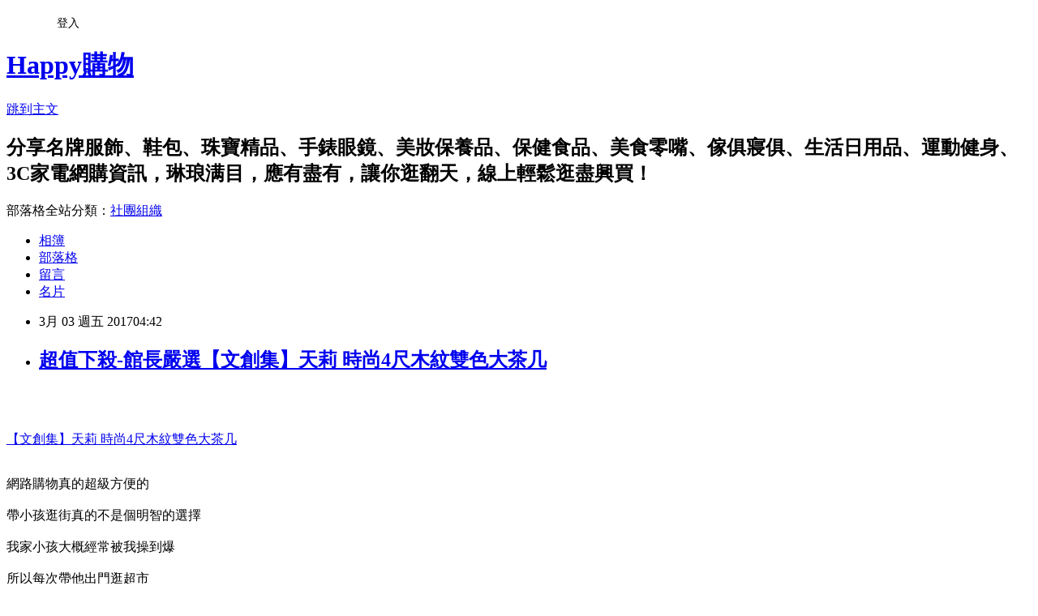

--- FILE ---
content_type: text/html; charset=utf-8
request_url: https://tomr8050y0dh.pixnet.net/blog/posts/13308629486
body_size: 68031
content:
<!DOCTYPE html><html lang="zh-TW"><head><meta charSet="utf-8"/><meta name="viewport" content="width=device-width, initial-scale=1"/><link rel="stylesheet" href="https://static.1px.tw/blog-next/_next/static/chunks/b1e52b495cc0137c.css" data-precedence="next"/><link rel="stylesheet" href="/fix.css?v=202601210745" type="text/css" data-precedence="medium"/><link rel="stylesheet" href="https://s3.1px.tw/blog/theme/choc/iframe-popup.css?v=202601210745" type="text/css" data-precedence="medium"/><link rel="stylesheet" href="https://s3.1px.tw/blog/theme/choc/plugins.min.css?v=202601210745" type="text/css" data-precedence="medium"/><link rel="stylesheet" href="https://s3.1px.tw/blog/theme/choc/openid-comment.css?v=202601210745" type="text/css" data-precedence="medium"/><link rel="stylesheet" href="https://s3.1px.tw/blog/theme/choc/style.min.css?v=202601210745" type="text/css" data-precedence="medium"/><link rel="stylesheet" href="https://s3.1px.tw/blog/theme/choc/main.min.css?v=202601210745" type="text/css" data-precedence="medium"/><link rel="stylesheet" href="https://pimg.1px.tw/tomr8050y0dh/assets/tomr8050y0dh.css?v=202601210745" type="text/css" data-precedence="medium"/><link rel="stylesheet" href="https://s3.1px.tw/blog/theme/choc/author-info.css?v=202601210745" type="text/css" data-precedence="medium"/><link rel="stylesheet" href="https://s3.1px.tw/blog/theme/choc/idlePop.min.css?v=202601210745" type="text/css" data-precedence="medium"/><link rel="preload" as="script" fetchPriority="low" href="https://static.1px.tw/blog-next/_next/static/chunks/94688e2baa9fea03.js"/><script src="https://static.1px.tw/blog-next/_next/static/chunks/41eaa5427c45ebcc.js" async=""></script><script src="https://static.1px.tw/blog-next/_next/static/chunks/e2c6231760bc85bd.js" async=""></script><script src="https://static.1px.tw/blog-next/_next/static/chunks/94bde6376cf279be.js" async=""></script><script src="https://static.1px.tw/blog-next/_next/static/chunks/426b9d9d938a9eb4.js" async=""></script><script src="https://static.1px.tw/blog-next/_next/static/chunks/turbopack-5021d21b4b170dda.js" async=""></script><script src="https://static.1px.tw/blog-next/_next/static/chunks/ff1a16fafef87110.js" async=""></script><script src="https://static.1px.tw/blog-next/_next/static/chunks/e308b2b9ce476a3e.js" async=""></script><script src="https://static.1px.tw/blog-next/_next/static/chunks/2bf79572a40338b7.js" async=""></script><script src="https://static.1px.tw/blog-next/_next/static/chunks/d3c6eed28c1dd8e2.js" async=""></script><script src="https://static.1px.tw/blog-next/_next/static/chunks/d4d39cfc2a072218.js" async=""></script><script src="https://static.1px.tw/blog-next/_next/static/chunks/6a5d72c05b9cd4ba.js" async=""></script><script src="https://static.1px.tw/blog-next/_next/static/chunks/8af6103cf1375f47.js" async=""></script><script src="https://static.1px.tw/blog-next/_next/static/chunks/60d08651d643cedc.js" async=""></script><script src="https://static.1px.tw/blog-next/_next/static/chunks/0ae21416dac1fa83.js" async=""></script><script src="https://static.1px.tw/blog-next/_next/static/chunks/6d1100e43ad18157.js" async=""></script><script src="https://static.1px.tw/blog-next/_next/static/chunks/87eeaf7a3b9005e8.js" async=""></script><script src="https://static.1px.tw/blog-next/_next/static/chunks/ed01c75076819ebd.js" async=""></script><script src="https://static.1px.tw/blog-next/_next/static/chunks/a4df8fc19a9a82e6.js" async=""></script><title>超值下殺-館長嚴選【文創集】天莉  時尚4尺木紋雙色大茶几</title><meta name="description" content="【文創集】天莉 時尚4尺木紋雙色大茶几網路購物真的超級方便的帶小孩逛街真的不是個明智的選擇我家小孩大概經常被我操到爆所以每次帶他出門逛超市都給我在推車裡睡翻天！！逛街買了大包小包東西的同時還要抱我家小孩的時候真是讓我欲哭無淚所以後來都是上網購物momo購物網的東西種類繁多又有許多大品牌商品，到貨速度及完善的退貨機制讓我放心不少每次下完訂單後都會一直在家癡癡的等待，深怕會漏收包裹而且他們家還可以用電話訂購以及貨到付款的服務整個讓我這個媽媽感覺到安心加倍～momo購物網提供傢具寢飾，讓您輕鬆搭配具整體感的居家環境,嚴選賣家寢具、專櫃品牌寢具、窗簾/門簾/紡品、沙發罩/座靠墊/抱枕、地墊/地毯/拖鞋、床架/房間組、層架/櫥櫃/屏風、桌/茶几/化妝"/><meta name="author" content="Happy購物"/><meta name="google-adsense-platform-account" content="pub-2647689032095179"/><meta name="fb:app_id" content="101730233200171"/><link rel="canonical" href="https://tomr8050y0dh.pixnet.net/blog/posts/13308629486"/><meta property="og:title" content="超值下殺-館長嚴選【文創集】天莉  時尚4尺木紋雙色大茶几"/><meta property="og:description" content="【文創集】天莉 時尚4尺木紋雙色大茶几網路購物真的超級方便的帶小孩逛街真的不是個明智的選擇我家小孩大概經常被我操到爆所以每次帶他出門逛超市都給我在推車裡睡翻天！！逛街買了大包小包東西的同時還要抱我家小孩的時候真是讓我欲哭無淚所以後來都是上網購物momo購物網的東西種類繁多又有許多大品牌商品，到貨速度及完善的退貨機制讓我放心不少每次下完訂單後都會一直在家癡癡的等待，深怕會漏收包裹而且他們家還可以用電話訂購以及貨到付款的服務整個讓我這個媽媽感覺到安心加倍～momo購物網提供傢具寢飾，讓您輕鬆搭配具整體感的居家環境,嚴選賣家寢具、專櫃品牌寢具、窗簾/門簾/紡品、沙發罩/座靠墊/抱枕、地墊/地毯/拖鞋、床架/房間組、層架/櫥櫃/屏風、桌/茶几/化妝"/><meta property="og:url" content="https://tomr8050y0dh.pixnet.net/blog/posts/13308629486"/><meta property="og:image" content="http://img1.momoshop.com.tw/goodsimg/0004/432/304/4432304_R.jpg"/><meta property="og:type" content="article"/><meta name="twitter:card" content="summary_large_image"/><meta name="twitter:title" content="超值下殺-館長嚴選【文創集】天莉  時尚4尺木紋雙色大茶几"/><meta name="twitter:description" content="【文創集】天莉 時尚4尺木紋雙色大茶几網路購物真的超級方便的帶小孩逛街真的不是個明智的選擇我家小孩大概經常被我操到爆所以每次帶他出門逛超市都給我在推車裡睡翻天！！逛街買了大包小包東西的同時還要抱我家小孩的時候真是讓我欲哭無淚所以後來都是上網購物momo購物網的東西種類繁多又有許多大品牌商品，到貨速度及完善的退貨機制讓我放心不少每次下完訂單後都會一直在家癡癡的等待，深怕會漏收包裹而且他們家還可以用電話訂購以及貨到付款的服務整個讓我這個媽媽感覺到安心加倍～momo購物網提供傢具寢飾，讓您輕鬆搭配具整體感的居家環境,嚴選賣家寢具、專櫃品牌寢具、窗簾/門簾/紡品、沙發罩/座靠墊/抱枕、地墊/地毯/拖鞋、床架/房間組、層架/櫥櫃/屏風、桌/茶几/化妝"/><meta name="twitter:image" content="http://img1.momoshop.com.tw/goodsimg/0004/432/304/4432304_R.jpg"/><link rel="icon" href="/favicon.ico?favicon.a62c60e0.ico" sizes="32x32" type="image/x-icon"/><script src="https://static.1px.tw/blog-next/_next/static/chunks/a6dad97d9634a72d.js" noModule=""></script></head><body><!--$--><!--/$--><!--$?--><template id="B:0"></template><!--/$--><script>requestAnimationFrame(function(){$RT=performance.now()});</script><script src="https://static.1px.tw/blog-next/_next/static/chunks/94688e2baa9fea03.js" id="_R_" async=""></script><div hidden id="S:0"><script id="pixnet-vars">
        window.PIXNET = {
          post_id: "13308629486",
          name: "tomr8050y0dh",
          user_id: 0,
          blog_id: "6168104",
          display_ads: true,
          ad_options: {"chictrip":false}
        };
      </script><script type="text/javascript" src="https://code.jquery.com/jquery-latest.min.js"></script><script id="json-ld-article-script" type="application/ld+json">{"@context":"https:\u002F\u002Fschema.org","@type":"BlogPosting","isAccessibleForFree":true,"mainEntityOfPage":{"@type":"WebPage","@id":"https:\u002F\u002Ftomr8050y0dh.pixnet.net\u002Fblog\u002Fposts\u002F13308629486"},"headline":"超值下殺-館長嚴選【文創集】天莉  時尚4尺木紋雙色大茶几","description":"\u003Cimg alt=\"\" src=\"http:\u002F\u002Fimg1.momoshop.com.tw\u002Fgoodsimg\u002F0004\u002F432\u002F304\u002F4432304_R.jpg\" title=\"\" \u002F\u003E\u003Cbr \u002F\u003E\u003Cbr\u003E\u003Ca href=\"http:\u002F\u002Fwww1.gamepark.com.tw\u002Fredirect.php?k=5e83d5338beabcc71adca0d547510a36&amp;uid1=&amp;uid2=&amp;uid3=&amp;uid4=&amp;uid5=\"\u003E\u003Cspan style=\"color:rgb(255, 0, 0)\"\u003E【文創集】天莉 時尚4尺木紋雙色大茶几\u003C\u002Fspan\u003E\u003C\u002Fa\u003E\u003Cbr\u003E\u003Cspan style=\"font-size:20px\"\u003E網路購物真的超級方便的\u003Cbr\u003E帶小孩逛街真的不是個明智的選擇\u003Cbr\u003E我家小孩大概經常被我操到爆\u003Cbr\u003E所以每次帶他出門逛超市\u003Cbr\u003E都給我在推車裡睡翻天！！\u003Cbr\u003E逛街買了大包小包東西的同時\u003Cbr\u003E還要抱我家小孩的時候\u003Cbr\u003E真是讓我欲哭無淚\u003Cbr\u003E所以後來都是上網購物\u003Cbr\u003Emomo購物網的東西種類繁多又有許多大品牌商品，到貨速度及完善的退貨機制讓我放心不少\u003Cbr\u003E每次下完訂單後都會一直在家癡癡的等待，深怕會漏收包裹\u003Cbr\u003E而且他們家還可以用電話訂購以及貨到付款的服務\u003Cbr\u003E整個讓我這個媽媽感覺到安心加倍～\u003C\u002Fspan\u003E\u003Cbr\u003E\u003Cspan style=\"display:none\"\u003E\u003C\u002Fspan\u003E\u003Cspan style=\"font-size:20px\"\u003Emomo購物網提供傢具寢飾，讓您輕鬆搭配具整體感的居家環境,\u003C\u002Fspan\u003E\u003Cbr\u003E\u003Cspan style=\"font-size:20px\"\u003E\u003Ca href=\"https:\u002F\u002Fgoo.gl\u002FA0buam\"\u003E嚴選賣家寢具\u003C\u002Fa\u003E、\u003Ca href=\"https:\u002F\u002Fgoo.gl\u002FxRn7ag\"\u003E專櫃品牌寢具\u003C\u002Fa\u003E、\u003Ca href=\"https:\u002F\u002Fgoo.gl\u002F43egmP\"\u003E窗簾\u002F門簾\u002F紡品\u003C\u002Fa\u003E、\u003Ca href=\"https:\u002F\u002Fgoo.gl\u002FOb40dC\"\u003E沙發罩\u002F座靠墊\u002F抱枕\u003C\u002Fa\u003E、\u003Ca href=\"https:\u002F\u002Fgoo.gl\u002F4O8fTq\"\u003E地墊\u002F地毯\u002F拖鞋\u003C\u002Fa\u003E、\u003Ca href=\"https:\u002F\u002Fgoo.gl\u002FJz3UwZ\"\u003E床架\u002F房間組\u003C\u002Fa\u003E、\u003Ca href=\"https:\u002F\u002Fgoo.gl\u002FHSpcj2\"\u003E層架\u002F櫥櫃\u002F屏風\u003C\u002Fa\u003E、\u003Ca href=\"https:\u002F\u002Fgoo.gl\u002Fa1rVuG\"\u003E桌\u002F茶几\u002F化妝\u003C\u002Fa\u003E\u003C\u002Fspan\u003E\u003Cbr\u003E","articleBody":"\u003Ca href=\"http:\u002F\u002Fwww1.gamepark.com.tw\u002Fredirect.php?k=5e83d5338beabcc71adca0d547510a36&uid1=&uid2=&uid3=&uid4=&uid5=\"\u003E\u003Cimg alt=\"\" src=\"http:\u002F\u002Fimg1.momoshop.com.tw\u002Fgoodsimg\u002F0004\u002F432\u002F304\u002F4432304_R.jpg\" title=\"\" \u002F\u003E\u003C\u002Fa\u003E\u003Cbr\u002F\u003E\u003Cbr\u002F\u003E\u003Cp style=\"text-align: center;\"\u003E\u003Cspan style=\"font-size:22px\"\u003E\u003Ca href=\"http:\u002F\u002Fwww1.gamepark.com.tw\u002Fredirect.php?k=5e83d5338beabcc71adca0d547510a36&uid1=&uid2=&uid3=&uid4=&uid5=\"\u003E\u003Cspan style=\"color:rgb(255, 0, 0)\"\u003E【文創集】天莉  時尚4尺木紋雙色大茶几\u003C\u002Fspan\u003E\u003C\u002Fa\u003E\u003C\u002Fspan\u003E\u003Cbr\u002F\u003E\u003Cbr\u002F\u003E\u003Cp style=\"text-align: center;\"\u003E\u003Cspan style=\"color:#0000FF\"\u003E\u003Cspan style=\"font-size:20px\"\u003E網路購物真的超級方便的\u003Cbr\u002F\u003E\u003Cbr\u002F\u003E帶小孩逛街真的不是個明智的選擇\u003Cbr\u002F\u003E\u003Cbr\u002F\u003E我家小孩大概經常被我操到爆\u003Cbr\u002F\u003E\u003Cbr\u002F\u003E所以每次帶他出門逛超市\u003Cbr\u002F\u003E\u003Cbr\u002F\u003E都給我在推車裡睡翻天！！\u003Cbr\u002F\u003E\u003Cbr\u002F\u003E逛街買了大包小包東西的同時\u003Cbr\u002F\u003E\u003Cbr\u002F\u003E還要抱我家小孩的時候\u003Cbr\u002F\u003E\u003Cbr\u002F\u003E真是讓我欲哭無淚\u003Cbr\u002F\u003E\u003Cbr\u002F\u003E所以後來都是上網購物\u003Cbr\u002F\u003E\u003Cbr\u002F\u003Emomo購物網的東西種類繁多又有許多大品牌商品，到貨速度及完善的退貨機制讓我放心不少\u003Cbr\u002F\u003E\u003Cbr\u002F\u003E每次下完訂單後都會一直在家癡癡的等待，深怕會漏收包裹\u003Cbr\u002F\u003E\u003Cbr\u002F\u003E而且他們家還可以用電話訂購以及貨到付款的服務\u003Cbr\u002F\u003E\u003Cbr\u002F\u003E整個讓我這個媽媽感覺到安心加倍～\u003C\u002Fspan\u003E\u003C\u002Fspan\u003E\u003Cbr\u002F\u003E\u003Cbr\u002F\u003E\u003Cp style=\"text-align: center;\"\u003E\u003Cspan style=\"display:none\"\u003E\u003C\u002Fspan\u003E\u003Cspan style=\"color:#FF0000\"\u003E\u003Cspan style=\"font-size:20px\"\u003Emomo購物網提供傢具寢飾，讓您輕鬆搭配具整體感的居家環境,\u003C\u002Fspan\u003E\u003C\u002Fspan\u003E\u003Cbr\u002F\u003E\u003Cbr\u002F\u003E\u003Cp style=\"text-align: center;\"\u003E\u003Cspan style=\"color:#A41F6F\"\u003E\u003Cspan style=\"font-size:20px\"\u003E\u003Ca href=\"https:\u002F\u002Fgoo.gl\u002FA0buam\"\u003E嚴選賣家寢具\u003C\u002Fa\u003E、\u003Ca href=\"https:\u002F\u002Fgoo.gl\u002FxRn7ag\"\u003E專櫃品牌寢具\u003C\u002Fa\u003E、\u003Ca href=\"https:\u002F\u002Fgoo.gl\u002F43egmP\"\u003E窗簾\u002F門簾\u002F紡品\u003C\u002Fa\u003E、\u003Ca href=\"https:\u002F\u002Fgoo.gl\u002FOb40dC\"\u003E沙發罩\u002F座靠墊\u002F抱枕\u003C\u002Fa\u003E、\u003Ca href=\"https:\u002F\u002Fgoo.gl\u002F4O8fTq\"\u003E地墊\u002F地毯\u002F拖鞋\u003C\u002Fa\u003E、\u003Ca href=\"https:\u002F\u002Fgoo.gl\u002FJz3UwZ\"\u003E床架\u002F房間組\u003C\u002Fa\u003E、\u003Ca href=\"https:\u002F\u002Fgoo.gl\u002FHSpcj2\"\u003E層架\u002F櫥櫃\u002F屏風\u003C\u002Fa\u003E、\u003Ca href=\"https:\u002F\u002Fgoo.gl\u002Fa1rVuG\"\u003E桌\u002F茶几\u002F化妝\u003C\u002Fa\u003E\u003C\u002Fspan\u003E\u003C\u002Fspan\u003E\u003Cbr\u002F\u003E\u003Cbr\u002F\u003E\u003Cp style=\"text-align: center;\"\u003E\u003Cspan style=\"color:#A41F6F\"\u003E\u003Cspan style=\"font-size:20px\"\u003E\u003Ca href=\"https:\u002F\u002Fgoo.gl\u002Fa1rVuG\"\u003E台\u003C\u002Fa\u003E、\u003Ca href=\"https:\u002F\u002Fgoo.gl\u002FL3KX86\"\u003E電腦椅\u002F矮凳\u003C\u002Fa\u003E、\u003Ca href=\"https:\u002F\u002Fgoo.gl\u002FsIfAYt\"\u003E沙發\u002F沙發床\u003C\u002Fa\u003E、\u003Ca href=\"https:\u002F\u002Fgoo.gl\u002FD2fFSa\"\u003E床墊\u003C\u002Fa\u003E、\u003Ca href=\"https:\u002F\u002Fgoo.gl\u002Fb9Zrcp\"\u003E品牌床墊\u003C\u002Fa\u003E\u003C\u002Fspan\u003E\u003C\u002Fspan\u003E\u003Cspan style=\"color:#FF0000\"\u003E\u003Cspan style=\"font-size:20px\"\u003E...等商品優惠，讓您線上輕鬆逛盡興買！\u003C\u002Fspan\u003E\u003C\u002Fspan\u003E\u003Cbr\u002F\u003E\u003Cbr\u002F\u003E\u003Cdiv\u003E\u003Cspan style=\"display:none\"\u003E\u003C\u002Fspan\u003E\u003C\u002Fdiv\u003E\u003Cbr\u002F\u003E\u003Cbr\u002F\u003E\u003Cb\u003E商品訊息簡述\u003C\u002Fb\u003E: \u003Cbr\u002F\u003E\u003Cbr\u002F\u003E        \u003Cbr\u002F\u003E\u003Cbr\u002F\u003E        \u003Cdiv class='attributesArea'\u003E\u003Cdiv class='attributesListArea'\u003E\u003Ctable width='100%' border='0' cellpadding='0' cellspacing='0'\u003E\u003Ctr\u003E\u003Cth\u003E&#32068;&#35037;&#26041;&#24335;\u003C\u002Fth\u003E\u003Ctd\u003E\u003Cul\u003E\u003Cli\u003E&#20813;&#32068;&#35037;\u003C\u002Fli\u003E\u003C\u002Ful\u003E\u003C\u002Ftd\u003E\u003C\u002Ftr\u003E\u003Ctr\u003E\u003Cth\u003E&#26700;&#38754;&#23532;\u003C\u002Fth\u003E\u003Ctd\u003E\u003Cul\u003E\u003Cli\u003E&#49;&#50;&#49;&#45;&#49;&#53;&#48;&#20844;&#20998;\u003C\u002Fli\u003E\u003C\u002Ful\u003E\u003C\u002Ftd\u003E\u003C\u002Ftr\u003E\u003Ctr\u003E\u003Cth\u003E&#39080;&#26684;\u003C\u002Fth\u003E\u003Ctd\u003E\u003Cul\u003E\u003Cli\u003E&#29694;&#20195;&#39080;&#26684;\u003C\u002Fli\u003E\u003Cli\u003E&#31777;&#32004;&#39080;&#26684;\u003C\u002Fli\u003E\u003Cli\u003E&#21271;&#27472;&#39080;&#26684;\u003C\u002Fli\u003E\u003C\u002Ful\u003E\u003C\u002Ftd\u003E\u003C\u002Ftr\u003E\u003Ctr\u003E\u003Cth\u003E&#26700;&#38754;&#22411;&#29376;\u003C\u002Fth\u003E\u003Ctd\u003E\u003Cul\u003E\u003Cli\u003E&#38263;&#26041;&#24418;\u003C\u002Fli\u003E\u003C\u002Ful\u003E\u003C\u002Ftd\u003E\u003C\u002Ftr\u003E\u003C\u002Ftable\u003E\u003C\u002Fdiv\u003E\u003C\u002Fdiv\u003E\u003Cbr\u002F\u003E\u003Cbr\u002F\u003E        \u003Cbr\u002F\u003E\u003Cbr\u002F\u003E        \u003Cbr\u002F\u003E\u003Cbr\u002F\u003E        \u003Cp style='color:#333333; font-size:15px;'\u003E產品名稱：【文創集】天莉  時尚4尺木紋雙色大茶几\u003Cbr\u002F\u003E產品尺寸：(寬)121x (深)61x(高）46\u002F 公分    \u003Cbr\u002F\u003E產品材質：\u003Cbr\u002F\u003E材質：防蛀木心板材\u003Cbr\u002F\u003E塗裝：優利坦抗磨三層全包式塗漆\u003Cbr\u002F\u003E軌道：鋼珠滑軌\u003Cbr\u002F\u003E腳座：黑鐵砂造型腳座\u003Cbr\u002F\u003E背板：美背處理\u003Cbr\u002F\u003E\u003Cbr\u002F\u003E◎注意事項：\u003Cbr\u002F\u003E1.接單後會有專員與您電聯確認送貨時間。\u003Cbr\u002F\u003E2.需以吊車吊運以當地吊車行情計，費用由消費者支付。\u003Cbr\u002F\u003E3.備註：本商品不含圖片上、家飾...等，情境圖之內容僅供參考。\u003Cbr\u002F\u003E4.請於配送人員到場時，檢查商品有無缺失，以免造成爭議。\u003Cbr\u002F\u003E5.允許的誤差尺寸範圍+-2%。\u003Cbr\u002F\u003E6.因拍攝燈光與電腦解析度瑩幕不同可能會造成實品與網頁上商品有些許色差，商品以收到實品為主。\u003Cbr\u002F\u003E\u003Cbr\u002F\u003E◎收貨與退貨：\u003Cbr\u002F\u003E1.實因特殊地型限制及(山區、濱海鄉、鎮、村、區)無法送貨時，本公司保有出貨與否之權利(下單後會由專人告知是否可配送)。\u003Cbr\u002F\u003E2.有電梯不收取費用! 無電梯樓層超過4樓以上(包含4樓)一樓層費用200元，現場支付給服務員。\u003Cbr\u002F\u003E3.超過鑑賞期，恕不接受退貨。\u003Cbr\u002F\u003E4.限非人為因素破壞毀損，才可退貨。\u003Cbr\u002F\u003E5.若退貨時，收件時間請與廠商協調，確保自己權益。\u003Cbr\u002F\u003E6.退貨時應保留贈品及附件完整(如有遺失部分，需酌收費用)。\u003Cbr\u002F\u003E\u003Cbr\u002F\u003E◎備註：\u003Cbr\u002F\u003E．無回收服務。\u003Cbr\u002F\u003E．收貨與退貨：實因特殊地型限制及(山區、濱海鄉、鎮、村、區)無法送貨時，本公司保有出貨與否之權利(下單後會由專人告知是否可配送)。\u003Cbr\u002F\u003E．花蓮(縣市)、台東(縣市)、屏東(縣市場及其它縣市屬於山區、濱海鄉、鎮、村地區無配送服務，如您有需求，則需另外收取運費。(您可直接訂購，後續由廠商報價。)\u003Cbr\u002F\u003E※由於加價配送服務為一次消耗性商品，若有退換貨等情形加購之運費恕無法退還\u003Cbr\u002F\u003E※運費報價皆為單趟計算。\u003Cbr\u002F\u003E※使用加價配送地區，收貨時間會比一般地區再增加10個工作天。\u003Cbr\u002F\u003E\u003Cbr\u002F\u003E        \u003C!-- 保固期 --\u003E\u003Cbr\u002F\u003E\u003Cbr\u002F\u003E        \u003Cbr\u002F\u003E\u003Cbr\u002F\u003E        \u003Cbr\u002F\u003E\u003Cbr\u002F\u003E\u003Cp style=\"text-align: center;\"\u003E\u003Cspan style=\"font-size:24px\"\u003E\u003Ca href=\"https:\u002F\u002Fgoo.gl\u002F4Lv1Z1\" target=\"_blank\"\u003E\u003Cspan style=\"color:rgb(16, 75, 92)\"\u003E熱銷商品隨時可能搶購一空,建議你立即下訂~更多介紹....\u003C\u002Fspan\u003E\u003Cspan style=\"color:rgb(0, 0, 0)\"\u003E..\u003C\u002Fspan\u003E\u003C\u002Fa\u003E\u003C\u002Fspan\u003E\u003Cbr\u002F\u003E\u003Cbr\u002F\u003E\u003Cp style=\"text-align: center;\"\u003E\u003Cspan style=\"font-size:20px\"\u003E已售出：573件\u003C\u002Fspan\u003E\u003Cbr\u002F\u003E\u003Cbr\u002F\u003E\u003Cp style=\"text-align: center;\"\u003E\u003Cinput style=\"width:340px;height:55px;font-size:36px;border:8px #B5B5B5 double;background-color:#6e9eff;\" type=\"button\" value=\"立即看最優惠價格\" onclick=window.open(\"http:\u002F\u002Fwww1.gamepark.com.tw\u002Fredirect.php?k=5e83d5338beabcc71adca0d547510a36&uid1=&uid2=&uid3=&uid4=&uid5=\") style=\"width:340px;height:55px;font-size:36px;border:8px #B5B5B5 double;background-color:#6e9eff;\" \u002F\u003E\u003Cbr\u002F\u003E\u003Cbr\u002F\u003E\u003Ca href=\"https:\u002F\u002Fgoo.gl\u002F4Lv1Z1\" target=\"_blank\"\u003E\u003Cimg alt=\"momo寢具\" src=\"http:\u002F\u002Fi.imgur.com\u002FaKA3g1n.jpg\" title=\"\" \u002F\u003E\u003C\u002Fa\u003E\u003Cbr\u002F\u003E\u003Cbr\u002F\u003E\u003Cp style='padding:0;margin: 5px 0;color:#ff0000;'\u003E\u003Ca href='http:\u002F\u002Fshoppingfun.co\u002Fredirect.php?k=7d61ddcd461063916e0c0c74a420c57a&uid=' target='_blank' style='display:inline-block;float:none;padding:0;margin:5px 0;color:#ff0000;text-decoration: none;'\u003E\u003Cimg style='display:inline;border:0;max-width:100%;width:728px;height:90px;' src='http:\u002F\u002Fimg.oeya.com\u002Fimages\u002F201702\u002F1486523161410913442.jpg'\u002F\u003E\u003C\u002Fa\u003E\u003Cbr\u002F\u003E\u003Cbr\u002F\u003E\u003Cimg src=\"http:\u002F\u002Fadcenter.conn.tw\u002Ftrack\u002Foeya_url_image.php?key=e8baeb05010160afe6d20590cde98b03\" style=\"height:1px;width:1px;border:0\" \u002F\u003E\u003Cbr\u002F\u003E\u003Cbr\u002F\u003E本站提供家具網,家具推薦,家具傢俱,生活工場,二手家具,柚木家具,宜家家具,系統家具,綠的家具,傢俱生活館,傢俱特賣,傢俱寢具,傢俱展2017,\u003Cbr\u002F\u003E\u003Cbr\u002F\u003E寢具特賣會2017,寢具品牌,寢具推薦,寢具工廠,寢室物語,法蝶寢具,床墊價格,床墊 推薦,席夢思床墊,床墊 尺寸,床墊品牌,家具工廠直營,薄床墊,床墊 ptt,單人床墊,\u003Cbr\u002F\u003E\u003Cbr\u002F\u003E乳膠床墊,席夢思,床墊工廠,床墊回收,床墊選擇,記憶床墊,乳膠床墊,獨立筒床墊,床墊套,床墊清潔,床墊 單人,床墊 雙人,床墊布套,床墊推薦品牌沙發推薦,\u003Cbr\u002F\u003E\u003Cbr\u002F\u003E沙發工廠,沙發修理,沙發 mobile01,皮沙發推薦,東妮寢具,寬庭寢具,彼得兔寢具,億進寢具生活館,高雄夢工廠寢具門市,傢俱賣場,傢俱展,傢俱行,傢俱回收,\u003Cbr\u002F\u003E\u003Cbr\u002F\u003E傢櫥,傢俱店,傢俱收購,傢俱工廠直營 台北,加賀傢俱,二手傢俱拍賣,柚木傢俱,愛菲爾系統傢俱,晶華傢俱,品歐傢俱,多瓦娜傢俱生活館,詩肯柚木,\u003Cbr\u002F\u003E\u003Cbr\u002F\u003E沙發床,l型沙發,沙發椅,沙發套,沙發椅,沙發客玩世界,沙發管家,二手沙發,單人沙發,兒童沙發,沙發清潔,沙發管家 apk,沙發家具,沙發客,沙發坐墊,沙發椅墊,\u003Cbr\u002F\u003E\u003Cbr\u002F\u003E沙發后花園,沙發換皮,沙發衝浪,沙發邊桌,沙發馬鈴薯,單人沙發,沙發工廠直營,沙發管家,雙人沙發,小沙發,布沙發,雞皮沙發,乳膠床墊,單人床墊,記憶床墊,  \u003Cbr\u002F\u003E\u003Cbr\u002F\u003E床墊推薦,床墊價格,床的世界,床墊尺寸,獨立筒床墊,嬰兒床墊,ikea乳膠床墊,床墊工廠唯新,床墊工廠富淞,二手傢俱,綠的傢俱,傢俱工廠直營,傢俱生活館, \u003Cbr\u002F\u003E\u003Cbr\u002F\u003Eikea,大都會傢俱,大都會傢俱生活館,晶華傢俱,台中傢俱工廠直營,愛菲爾系統傢俱,相關產品資訊~網友可參考比較~感謝蒞臨本站。\u003Cbr\u002F\u003E\u003Cbr\u002F\u003E\u003Ca href=\"http:\u002F\u002Fbit.ly\u002F2kZnaGN\" target=\"_blank\"\u003E\u003Cimg alt=\"特濃草本減肥\" src=\"http:\u002F\u002Fi.imgur.com\u002F1vpFb0C.jpg\" title=\"\" \u002F\u003E\u003C\u002Fa\u003E\u003Cbr\u002F\u003E\u003Cbr\u002F\u003E\u003Cstrong\u003E商品訊息描述\u003C\u002Fstrong\u003E: \u003Cbr\u002F\u003E\u003Cbr\u002F\u003E\u003Cspan\u003E【文創集】\u003Cspan\u003E天莉 時尚4尺木紋雙色大茶几\u003C\u002Fspan\u003E\u003C\u002Fspan\u003E 以低調的流線線條設計＋黑鐵砂金屬腳座+防蛀木心板材質＋優利坦三層全包式塗漆塗裝處理等材質製作，讓您使用防潮防蛀更安心，耐用牢固承重量高。茶几採用三抽屜＋雙面開放式層格收納設計，另外內崁式把手設計更增加居家質感。搭配鋼珠滑軌+側邊導圓角等安全性結構，滑順好開，操作變得容易自如，使用不費力照料您的生活。客廳擺設也可以很時尚，搭配居家擺設更顯主人品味和氣質展現。\u003Cbr\u002F\u003E\u003Cbr\u002F\u003E【商品特色】\u003Cbr\u002F\u003E\u003Cbr\u002F\u003E◆優利坦三層全包式塗漆塗裝，讓保養維護變得簡單容易，使用壽命更長久\u003Cbr\u002F\u003E\u003Cbr\u002F\u003E◆時尚木紋雙色色系設計，輕鬆就能搭配家中色系擺設\u003Cbr\u002F\u003E\u003Cbr\u002F\u003E◆抽屜為鋼珠滑軌結構，滑順度一流，開合容易使用上也毫不費力\u003Cbr\u002F\u003E\u003Cbr\u002F\u003E◆美背設計，完美照料到整體的外觀，不用擔心發霉的問題\u003Cbr\u002F\u003E\u003Cbr\u002F\u003E◆實用多重置物空間，讓您好收納，保持空間整齊乾淨不再是夢想\u003Cbr\u002F\u003E\u003Cbr\u002F\u003E◆防蛀木心板材質，結構牢固耐用，也不用擔心蟲蛀的煩惱，使用放心\u003Cbr\u002F\u003E\u003Cbr\u002F\u003E◆此商品不需要DIY組立，此商品為組立後之成品。 \u003Cbr\u002F\u003E\u003Cbr\u002F\u003E◆全由專人配送到家，專業安心服務，替你省下更多時間\u003Cbr\u002F\u003E\u003Cbr\u002F\u003E \u003Cimg src='http:\u002F\u002Fimg1.momoshop.com.tw\u002Fexpertimg\u002F0004\u002F432\u002F304\u002F715-3.1.jpg' alt='' \u002F\u003E\u003Cbr\u002F\u003E\u003Cbr\u002F\u003E \u003Cimg src='http:\u002F\u002Fimg1.momoshop.com.tw\u002Fexpertimg\u002F0004\u002F432\u002F304\u002F715-3.2.jpg' alt='' \u002F\u003E\u003Cbr\u002F\u003E\u003Cbr\u002F\u003E \u003Cimg src='http:\u002F\u002Fimg1.momoshop.com.tw\u002Fexpertimg\u002F0004\u002F432\u002F304\u002F715-3.3.jpg' alt='' \u002F\u003E\u003Cbr\u002F\u003E\u003Cbr\u002F\u003E \u003Cimg src='http:\u002F\u002Fimg1.momoshop.com.tw\u002Fexpertimg\u002F0004\u002F432\u002F304\u002F715-3.4.jpg' alt='' \u002F\u003E\u003Cbr\u002F\u003E\u003Cbr\u002F\u003E \u003Cimg src='http:\u002F\u002Fimg1.momoshop.com.tw\u002Fexpertimg\u002F0004\u002F432\u002F304\u002F715-3.5.jpg' alt='' \u002F\u003E \u003Cimg src='http:\u002F\u002Fimg1.momoshop.com.tw\u002Fexpertimg\u002F0004\u002F432\u002F304\u002F715-3.6.jpg' alt='' \u002F\u003E\u003Cbr\u002F\u003E\u003Cbr\u002F\u003E \u003Cimg src='http:\u002F\u002Fimg1.momoshop.com.tw\u002Fexpertimg\u002F0004\u002F432\u002F304\u002F715-3.7.jpg' alt='' \u002F\u003E\u003Cbr\u002F\u003E\u003Cbr\u002F\u003E \u003Cimg src='http:\u002F\u002Fimg1.momoshop.com.tw\u002Fexpertimg\u002F0004\u002F432\u002F304\u002F715-3.8.jpg' alt='' \u002F\u003E\u003Cbr\u002F\u003E\u003Cbr\u002F\u003E \u003Cimg src='http:\u002F\u002Fimg1.momoshop.com.tw\u002Fexpertimg\u002F0004\u002F432\u002F304\u002F7736.jpg' alt='' \u002F\u003E\u003Cbr\u002F\u003E\u003Cbr\u002F\u003E \u003Cimg src='http:\u002F\u002Fimg1.momoshop.com.tw\u002Fexpertimg\u002F0004\u002F432\u002F304\u002F8743.jpg' alt='' \u002F\u003E\u003Cbr\u002F\u003E\u003Cbr\u002F\u003E    \u003Cimg src='http:\u002F\u002Fimg1.momoshop.com.tw\u002Fexpertimg\u002F0004\u002F432\u002F304\u002F789.jpg' \u002F\u003E\u003Cbr\u002F\u003E\u003Cbr\u002F\u003E    \u003Cimg src='http:\u002F\u002Fimg1.momoshop.com.tw\u002Fexpertimg\u002F0004\u002F432\u002F304\u002Ftable.jpg' \u002F\u003E\u003Cbr\u002F\u003E\u003Cbr\u002F\u003E\u003Cp style=\"text-align: center;\"\u003E\u003Cinput style=\"width:340px;height:55px;font-size:36px;border:8px #B5B5B5 double;background-color:#FFCC6E;\" type=\"button\" value=\"立即前往訂購\" onclick=window.open(\"http:\u002F\u002Fwww1.gamepark.com.tw\u002Fredirect.php?k=5e83d5338beabcc71adca0d547510a36&uid1=&uid2=&uid3=&uid4=&uid5=\") style=\"width:340px;height:55px;font-size:36px;border:8px #B5B5B5 double;background-color:#FFCC6E;\" \u002F\u003E\u003Cbr\u002F\u003E\u003Cbr\u002F\u003Emomo客服工作,momo客服電話,momo客服中心,momo客服專線,momo線上客服,momo購物客服,momo電話,momo退貨,momo優惠,momo禮卷,momo購物金,momo會員,momo紅利點數,momo折價券,\u003Cbr\u002F\u003E\u003Cbr\u002F\u003E\u003Ca href=\"https:\u002F\u002Fgoo.gl\u002FppsKPP\"\u003E\u003Cimg alt=\"momo\" src=\"https:\u002F\u002Fpimg.1px.tw\u002Fmaha8812\u002F1480590916-951702689.jpg\" title=\"\" \u002F\u003E\u003C\u002Fa\u003E\u003Cbr\u002F\u003E\u003Cbr\u002F\u003E\u003Ca href=\"https:\u002F\u002Fgoo.gl\u002F4XITfW\"\u003E\u003Cimg alt=\"東森\" src=\"https:\u002F\u002Fpimg.1px.tw\u002Fmaha8812\u002F1480590916-132720402.jpg\" title=\"\" \u002F\u003E\u003C\u002Fa\u003E\u003Cbr\u002F\u003E\u003Cbr\u002F\u003E\u003Ca href=\"https:\u002F\u002Fgoo.gl\u002F21EO5L\" target=\"_blank\"\u003E\u003Cimg alt=\"momo寢具\" src=\"http:\u002F\u002Fi.imgur.com\u002FmBqQDBL.jpg\" title=\"\" \u002F\u003E\u003C\u002Fa\u003E\u003Cbr\u002F\u003E\u003Cbr\u002F\u003E\u003Cp style=\"text-align: center;\"\u003E\u003Cbr\u002F\u003E\u003Cbr\u002F\u003E\u003Cp style=\"text-align: center;\"\u003E\u003Cinput style=\"width:340px;height:55px;font-size:36px;border:8px #B5B5B5 double;background-color:#FFCC6E;\" type=\"button\" value=\"立即前往訂購\" onclick=window.open(\"http:\u002F\u002Fwww1.gamepark.com.tw\u002Fredirect.php?k=5e83d5338beabcc71adca0d547510a36&uid1=&uid2=&uid3=&uid4=&uid5=\") style=\"width:340px;height:55px;font-size:36px;border:8px #B5B5B5 double;background-color:#FFCC6E;\" \u002F\u003E\u003Cbr\u002F\u003E\u003Cbr\u002F\u003E地方居民期待已久的立德路拓寬工程竣工，基隆市長林右昌昨（二十三）日在工務處長張元良陪同前往視察，除聽取工務處簡報外，並與市議員詹春陽、藍敏煌、徐莉莉及何淑萍、陳東財等人，在居民見證下一同步行分享喜悅，林右昌市長感謝各界協助，讓沿線交通便利與生活環境變更好。\u003Cbr\u002F\u003E\u003Cbr\u002F\u003E工務處指出，立德路串接中正區祥豐街與信義區深澳坑路，經費二億元二千萬元的拓寬工程在一○二年九月開工，一○五年十二月竣工。工程進行道路全線拓寬，全線長一千六百四十七公尺，拓寬為十至十二公尺，雙線各一車道，還包括鋼構橋、排水與水土保持、照明設施及人行道鋪設等項目。這項拓寬工程完成後，改善沿線居民及通勤學子交通便利，帶來優質行車空間，連結中正區和信義區兩區居民往來，提供便捷交通路網。\u003Cbr\u002F\u003E\u003Cbr\u002F\u003E林右昌市長致詞時，首先感謝張前市長任內正式開工，他代表市府要向開闢過程中各界協助致謝。竣工後，不只造福串接中正區與信義區的沿線居民，交通便利與生活環境變更好。對槓子寮砲台與周邊地區，未來整體規劃與發展有階段性進展。\u003Cbr\u002F\u003E\u003Cbr\u002F\u003E市長也表示，這是地方上的大事，對當地發展很有助益。接下來，市府將和台電協調進行全路段六個路口電桿與電線下地，以及槓子寮砲台觀光重點規劃與海科館、東北角觀光廊帶串接。另外針對立德路口美化，將請立委蔡適應協助和海關協調拆除步道旁圍牆，規劃三角公園讓當地環境視覺、生活品質大幅提升。\u003Cbr\u002F\u003E\u003Cbr\u002F\u003E本部落格轉貼之圖影片、文章或資料，如引用自網路之轉寄分享， 其著作權皆屬原作者所有，惟有時轉寄次數過多，原作者已不可考，未及時註明，尚請見諒。 如因故未予註明作者，或原作者與分享者不同意轉貼， 請迅速告知，將立即處理。 謝謝!! \u003Cbr\u002F\u003E\u003Cbr\u002F\u003Ehttp:\u002F\u002Fgb.tovery.net\u002Fskyhideo\u002F\u003Cbr\u002F\u003E\u003Cbr\u002F\u003E\u003Ca href=\"http:\u002F\u002Fbit.ly\u002F2lFUiGI\" target=\"_blank\"\u003E\u003Cimg alt=\"除臭襪\" src=\"http:\u002F\u002Fi.imgur.com\u002F4IgvwT7.jpg\" title=\"\" \u002F\u003E\u003C\u002Fa\u003E\u003Cbr\u002F\u003E\u003Cbr\u002F\u003E\u003Cp style='padding:0;margin: 5px 0;color:#ff0000;'\u003E\u003Ca href='http:\u002F\u002Fbuyforfun.biz\u002Fredirect.php?k=27d79bb23c39fc2cd41a2471fa63a387&uid=' target='_blank' style='display:inline-block;float:none;padding:0;margin:5px 0;color:#ff0000;text-decoration: none;'\u003E\u003Cimg style='display:inline;border:0;max-width:100%;width:600px;height:200px;' src='http:\u002F\u002Fimg.oeya.com\u002Fimages\u002F201505\u002F1430706933303090832.jpg'\u002F\u003E\u003C\u002Fa\u003E\u003Cbr\u002F\u003E\u003Cbr\u002F\u003E\u003Cimg src=\"http:\u002F\u002Fadcenter.conn.tw\u002Ftrack\u002Foeya_url_image.php?key=7b4fafe31e780c0608055991d730b11e\" style=\"height:1px;width:1px;border:0\" \u002F\u003E\u003Cbr\u002F\u003E\u003Cbr\u002F\u003E\u003Ca href=\"https:\u002F\u002Fgoo.gl\u002FQLONwZ\" target=\"_blank\"\u003E\u003Cimg alt=\"真愛橋\" src=\"http:\u002F\u002Fi.imgur.com\u002FPQil7a0.jpg\" title=\"\" \u002F\u003E\u003C\u002Fa\u003E\u003Cbr\u002F\u003E\u003Cbr\u002F\u003E\u003Cspan style=\"font-size:36px\"\u003E\u003Cstrong\u003E\u003Ca href=\"https:\u002F\u002Fgoo.gl\u002FQLONwZ\" target=\"_blank\"\u003E\u003Cspan style=\"color:#A41F6F\"\u003E找尋真愛......\u003C\u002Fspan\u003E\u003C\u002Fa\u003E\u003C\u002Fstrong\u003E\u003C\u002Fspan\u003E\u003Cbr\u002F\u003E\u003Cbr\u002F\u003E【文創集】天莉  時尚4尺木紋雙色大茶几CP值超高,【文創集】天莉  時尚4尺木紋雙色大茶几使用心得,【文創集】天莉  時尚4尺木紋雙色大茶几分享文,【文創集】天莉  時尚4尺木紋雙色大茶几嚴選,【文創集】天莉  時尚4尺木紋雙色大茶几大推,【文創集】天莉  時尚4尺木紋雙色大茶几那裡買,【文創集】天莉  時尚4尺木紋雙色大茶几最便宜, 【文創集】天莉  時尚4尺木紋雙色大茶几心得分享,【文創集】天莉  時尚4尺木紋雙色大茶几熱銷,【文創集】天莉  時尚4尺木紋雙色大茶几真心推薦,【文創集】天莉  時尚4尺木紋雙色大茶几破盤,【文創集】天莉  時尚4尺木紋雙色大茶几網購,【文創集】天莉  時尚4尺木紋雙色大茶几網路人氣商品,【文創集】天莉  時尚4尺木紋雙色大茶几評價, 【文創集】天莉  時尚4尺木紋雙色大茶几試用文,【文創集】天莉  時尚4尺木紋雙色大茶几部落客大推,【文創集】天莉  時尚4尺木紋雙色大茶几部落客推薦,【文創集】天莉  時尚4尺木紋雙色大茶几開箱文,【文創集】天莉  時尚4尺木紋雙色大茶几優缺點比較,【文創集】天莉  時尚4尺木紋雙色大茶几評估,【文創集】天莉  時尚4尺木紋雙色大茶几有效\u003Cbr\u002F\u003E\u003Cbr\u002F\u003E\u003Cstrong\u003E\u003Cspan style=\"font-size:24px\"\u003E延伸閱讀...\u003C\u002Fspan\u003E\u003C\u002Fstrong\u003E\u003Cbr\u002F\u003E\u003Cbr\u002F\u003E\u003Cul\u003E\n\u003Cli\u003E\u003Ca href=\"http:\u002F\u002Frhianhcotrpp.blog.fc2.com\u002Fblog-entry-301.html\" target=\"_blank\" style=\"text-decoration: none;\"\u003EFB討論-風水有關係【傳家手工印章】頂級紅黑曜石日本章｛半手工噴砂，六分章，單章｝落款章 代刻印章\u003C\u002Fa\u003E\u003C\u002Fli\u003E\u003Cli\u003E\u003Ca href=\"http:\u002F\u002Fblog.xuite.net\u002Froomfulcorne\u002Fblog\u002F489694157\" target=\"_blank\" style=\"text-decoration: none;\"\u003EFB推薦-MoMo精選時尚必敗款式-您一定不能錯過【Majalica】純銀 圓滿珍珠 925純銀 項鍊  附保證卡 PN5135(銀色白鋯)\u003C\u002Fa\u003E\u003C\u002Fli\u003E\u003Cli\u003E\u003Ca href=\"http:\u002F\u002Fevatpexdie.webnode.tw\u002F\u002Fnews\u002F%e7%b6%b2%e5%8f%8b%e6%8e%a8%e8%96%a6%e5%88%86%e4%ba%ab%e3%80%90is%e6%84%9b%e6%80%9d%e3%80%91%e5%bf%83%e7%8e%87%e5%81%b5%e6%b8%ac%e8%97%8d%e7%89%99%e6%99%ba%e6%85%a7%e6%89%8b%e9%8c%b6%28wa-03%29\" target=\"_blank\" style=\"text-decoration: none;\"\u003E網友推薦分享【IS愛思】心率偵測藍牙智慧手錶(WA-03)\u003C\u002Fa\u003E\u003C\u002Fli\u003E\u003Cli\u003E\u003Ca href=\"http:\u002F\u002Fblog.xuite.net\u002Fsantpmwzfhke\u002Fblog\u002F489693453\" target=\"_blank\" style=\"text-decoration: none;\"\u003E網友評價分享-人氣推薦【COACH】壓印LOGO全牛皮8卡對折輕便短夾-黑色\u003C\u002Fa\u003E\u003C\u002Fli\u003E\u003Cli\u003E\u003Ca href=\"http:\u002F\u002Ftomr8050y0dh.pixnet.net\u002Fblog\u002Fpost\u002F300575881\" target=\"_blank\" style=\"text-decoration: none;\"\u003EFB推薦-MoMo精選時尚必敗款式-您一定不能錯過【City Diamond 引雅】湖光戀人10分對戒\u003C\u002Fa\u003E\u003C\u002Fli\u003E\u003Cli\u003E\u003Ca href=\"http:\u002F\u002Faswzjcwyldb.webnode.tw\u002F\u002Fnews\u002F%e7%b6%b2%e5%8f%8b%e6%8e%a8%e8%96%a6%e5%88%86%e4%ba%ab%e3%80%90%e8%ab%be%e8%b2%9d%e7%88%be%e3%80%91for-samsung-i9105-s2-plus-%e9%ab%98%e5%ae%b9%e9%87%8f%e9%85%8d%e4%bb%b6%e7%b5%84\" target=\"_blank\" style=\"text-decoration: none;\"\u003E網友推薦分享【諾貝爾】For SAMSUNG i9105 S2 Plus 高容量配件組\u003C\u002Fa\u003E\u003C\u002Fli\u003E\u003Cli\u003E\u003Ca href=\"http:\u002F\u002Fblog.xuite.net\u002Fsealaxucxjgs\u002Fblog\u002F489692796\" target=\"_blank\" style=\"text-decoration: none;\"\u003EFB推薦-MoMo精選時尚必敗款式-您一定不能錯過【石頭記】母親節(真心相伴黑瑪瑙套組)\u003C\u002Fa\u003E\u003C\u002Fli\u003E\u003Cli\u003E\u003Ca href=\"http:\u002F\u002Fhoffertmcokr.blog.fc2.com\u002Fblog-entry-314.html\" target=\"_blank\" style=\"text-decoration: none;\"\u003Efb討論-一夜好眠【R.Q.POLO】新絲柔系列-真愛永恆 雙人特大床包兩用被四件組6X7尺\u003C\u002Fa\u003E\u003C\u002Fli\u003E\u003Cli\u003E\u003Ca href=\"http:\u002F\u002Fsamahaxfdzns.webnode.tw\u002F\u002Fnews\u002F%e7%b6%b2%e5%8f%8b%e8%a9%95%e5%83%b9%e5%88%86%e4%ba%ab-%e4%ba%ba%e6%b0%a3%e6%8e%a8%e8%96%a6%e3%80%90dolly%e3%80%91%e5%85%b8%e9%9b%85%e7%be%8e%e9%91%bd%e5%a2%9c\" target=\"_blank\" style=\"text-decoration: none;\"\u003E網友評價分享-人氣推薦【Dolly】典雅美鑽墜\u003C\u002Fa\u003E\u003C\u002Fli\u003E\u003Cli\u003E\u003Ca href=\"http:\u002F\u002Fblog.udn.com\u002Fthroetomlhfw\u002F94091462\" target=\"_blank\" style=\"text-decoration: none;\"\u003Efb討論-一夜好眠【eyah】3M-Thinsulate純棉抗菌枕-1入\u003C\u002Fa\u003E\u003C\u002Fli\u003E\u003Cli\u003E\u003Ca href=\"http:\u002F\u002Fblog.xuite.net\u002Fpastoknlbryt\u002Fblog\u002F489692083\" target=\"_blank\" style=\"text-decoration: none;\"\u003E網友推薦分享-MoMo購物送禮精選【彩糖鑽工坊】GIA 30分系列 F-VS2 鑽戒求婚戒(R72或R94)\u003C\u002Fa\u003E\u003C\u002Fli\u003E\u003Cli\u003E\u003Ca href=\"http:\u002F\u002Fdoumwrzxgd.pixnet.net\u002Fblog\u002Fpost\u002F300574927\" target=\"_blank\" style=\"text-decoration: none;\"\u003Efb討論-一夜好眠【凱蕾絲帝】花戀系列-純天然保暖羽絨被(30％純羽絨)-雙人\u003C\u002Fa\u003E\u003C\u002Fli\u003E\u003Cli\u003E\u003Ca href=\"http:\u002F\u002Fmedskzumfdk.blog.fc2.com\u002Fblog-entry-320.html\" target=\"_blank\" style=\"text-decoration: none;\"\u003EFB推薦-MoMo精選時尚必敗款式-您一定不能錯過【COACH】質感荔枝紋正反兩用大容量托特包-深秋紫色-附手拿包\u003C\u002Fa\u003E\u003C\u002Fli\u003E\u003Cli\u003E\u003Ca href=\"http:\u002F\u002Fblog.xuite.net\u002Fthroetomlhfw\u002Fblog\u002F489691125\" target=\"_blank\" style=\"text-decoration: none;\"\u003E網友推薦分享-MoMo購物送禮精選【Dolly】古典豪情沙弗萊男戒\u003C\u002Fa\u003E\u003C\u002Fli\u003E\u003Cli\u003E\u003Ca href=\"http:\u002F\u002Fblog.qooza.hk\u002Fdelosohzyos?eid=29015752\" target=\"_blank\" style=\"text-decoration: none;\"\u003EFB推薦-MoMo精選時尚必敗款式-您一定不能錯過【BURBERRY】單排釦紳士長版外套-L號(橘紅色)\u003C\u002Fa\u003E\u003C\u002Fli\u003E\u003Cli\u003E\u003Ca href=\"http:\u002F\u002Frodriswis.pixnet.net\u002Fblog\u002Fpost\u002F113622005\" target=\"_blank\" style=\"text-decoration: none;\"\u003EFB推薦-MoMo精選時尚必敗款式-您一定不能錯過【JA-ME】天然A貨翡翠冰芙蓉蓮花觀音玉墬\u003C\u002Fa\u003E\u003C\u002Fli\u003E\u003Cli\u003E\u003Ca href=\"http:\u002F\u002Fblog.xuite.net\u002Fplmxndhdrum\u002Fnowfoods005\u002F489690506\" target=\"_blank\" style=\"text-decoration: none;\"\u003Efb討論-一夜好眠【Alleena】《斐麗特兒》天絲雙人床包三件組\u003C\u002Fa\u003E\u003C\u002Fli\u003E\u003Cli\u003E\u003Ca href=\"http:\u002F\u002Fblog.qooza.hk\u002Fanctilcoggdy?eid=29015748\" target=\"_blank\" style=\"text-decoration: none;\"\u003E網友討論-MoMo精選人氣推薦夯品(小樂驚爆超值套組)頂級南洋深海貝珍珠套組★南洋雙星款\u003C\u002Fa\u003E\u003C\u002Fli\u003E\u003Cli\u003E\u003Ca href=\"http:\u002F\u002Fliendocoxpbu.blog.fc2.com\u002Fblog-entry-304.html\" target=\"_blank\" style=\"text-decoration: none;\"\u003EFB推薦-您一定不能錯過【Apple 福利品】iPhone 3GS 3.5吋智慧型手機(8G版)\u003C\u002Fa\u003E\u003C\u002Fli\u003E\u003Cli\u003E\u003Ca href=\"http:\u002F\u002Fblog.xuite.net\u002Ftrajomqptlf\u002Fmaca999\u002F489689728\" target=\"_blank\" style=\"text-decoration: none;\"\u003EFB推薦-MoMo精選時尚必敗款式-您一定不能錯過【光彩珠寶】婚戒 日本鉑金結婚戒指 男戒(晶鑽情人III)\u003C\u002Fa\u003E\u003C\u002Fli\u003E\u003Cli\u003E\u003Ca href=\"http:\u002F\u002Fblog.qooza.hk\u002Flebrunzjddqn?eid=29015739\" target=\"_blank\" style=\"text-decoration: none;\"\u003Efb討論-一夜好眠DUYAN《下一站》天然嚴選純棉雙人加大四件式床包被套組\u003C\u002Fa\u003E\u003C\u002Fli\u003E\u003Cli\u003E\u003Ca href=\"http:\u002F\u002Fpasheiuvzafr.pixnet.net\u002Fblog\u002Fpost\u002F300572983\" target=\"_blank\" style=\"text-decoration: none;\"\u003Efb討論-一夜好眠【Domo】雙人加大法蘭絨四件式鋪棉床包被套組-可愛都市\u003C\u002Fa\u003E\u003C\u002Fli\u003E\u003Cli\u003E\u003Ca href=\"http:\u002F\u002Falqhyesjst.webnode.tw\u002F\u002Fnews\u002Ffb%e8%a8%8e%e8%ab%96-%e8%bb%8a%e7%94%a8%e5%a5%bd%e7%89%a9%e6%97%a5%e6%9c%acseikosangyo-%e7%b0%a1%e6%98%93%e9%bb%8f%e8%b2%bc%e5%bc%8f-%e6%99%ba%e6%85%a7%e5%9e%8b%e6%89%8b%e6%a9%9f%e6%9e%b6-ec-154\" target=\"_blank\" style=\"text-decoration: none;\"\u003Efb討論-車用好物日本SEIKOSANGYO 簡易黏貼式 智慧型手機架 EC-154\u003C\u002Fa\u003E\u003C\u002Fli\u003E\u003Cli\u003E\u003Ca href=\"http:\u002F\u002Fblog.xuite.net\u002Fbriggmlspvyv\u002Fgnc003\u002F489689082\" target=\"_blank\" style=\"text-decoration: none;\"\u003EFB推薦-MoMo精選時尚必敗款式-您一定不能錯過【Hera】頂級淨透藍光月光石手珠(10mm)\u003C\u002Fa\u003E\u003C\u002Fli\u003E\u003Cli\u003E\u003Ca href=\"http:\u002F\u002Fblog.qooza.hk\u002Fdoumwrzxgd?eid=29015734\" target=\"_blank\" style=\"text-decoration: none;\"\u003EFB推薦-MoMo精選時尚必敗款式-您一定不能錯過【彩糖鑽工坊】GIA 30分系列 G-I1 鑽戒求婚戒(R104或R105)\u003C\u002Fa\u003E\u003C\u002Fli\u003E\u003Cli\u003E\u003Ca href=\"http:\u002F\u002Fblog.udn.com\u002Fbeverlax202l\u002F94088840\" target=\"_blank\" style=\"text-decoration: none;\"\u003E網友推薦分享-運動焦點商品推薦【NK】橫向阻力繩(中量級)\u003C\u002Fa\u003E\u003C\u002Fli\u003E\u003Cli\u003E\u003Ca href=\"http:\u002F\u002Fwww.babyhome.com.tw\u002Fcalendar\u002F0,o1de,mid1974609,cid155660810.htm\" target=\"_blank\" style=\"text-decoration: none;\"\u003E網友推薦分享-MoMo購物送禮精選【Alesai 艾尼希亞鑽石】0.30克拉鑽戒及0.50克拉項鍊 套組(ARF16-30+APF16-50)\u003C\u002Fa\u003E\u003C\u002Fli\u003E\u003Cli\u003E\u003Ca href=\"http:\u002F\u002Fextuigwyund.blog.fc2.com\u002Fblog-entry-246.html\" target=\"_blank\" style=\"text-decoration: none;\"\u003E部落客人氣評價-療癒系寢具PureOne 台灣製 100%純棉 雙人床包被套四件組 清新樹影\u003C\u002Fa\u003E\u003C\u002Fli\u003E\u003Cli\u003E\u003Ca href=\"http:\u002F\u002Fsammefcaunrr.pixnet.net\u002Fblog\u002Fpost\u002F113612393\" target=\"_blank\" style=\"text-decoration: none;\"\u003E超值下殺-館長嚴選【3M】FUTURO 全方位高支撐護膝(尺寸可選)\u003C\u002Fa\u003E\u003C\u002Fli\u003E\n\u003C\u002Ful\u003E\u003C!--\u002F\u002FBLOG_SEND_OK_D98E8B015B587CAD--\u003E","image":["http:\u002F\u002Fimg1.momoshop.com.tw\u002Fgoodsimg\u002F0004\u002F432\u002F304\u002F4432304_R.jpg"],"author":{"@type":"Person","name":"Happy購物","url":"https:\u002F\u002Fwww.pixnet.net\u002Fpcard\u002Ftomr8050y0dh"},"publisher":{"@type":"Organization","name":"Happy購物","logo":{"@type":"ImageObject","url":"https:\u002F\u002Fs3.1px.tw\u002Fblog\u002Fcommon\u002Favatar\u002Fblog_cover_light.jpg"}},"datePublished":"2017-03-02T20:42:31.000Z","dateModified":"","keywords":[],"articleSection":"Uncategoried"}</script><template id="P:1"></template><template id="P:2"></template><template id="P:3"></template><section aria-label="Notifications alt+T" tabindex="-1" aria-live="polite" aria-relevant="additions text" aria-atomic="false"></section></div><script>(self.__next_f=self.__next_f||[]).push([0])</script><script>self.__next_f.push([1,"1:\"$Sreact.fragment\"\n3:I[39756,[\"https://static.1px.tw/blog-next/_next/static/chunks/ff1a16fafef87110.js\",\"https://static.1px.tw/blog-next/_next/static/chunks/e308b2b9ce476a3e.js\"],\"default\"]\n4:I[53536,[\"https://static.1px.tw/blog-next/_next/static/chunks/ff1a16fafef87110.js\",\"https://static.1px.tw/blog-next/_next/static/chunks/e308b2b9ce476a3e.js\"],\"default\"]\n6:I[97367,[\"https://static.1px.tw/blog-next/_next/static/chunks/ff1a16fafef87110.js\",\"https://static.1px.tw/blog-next/_next/static/chunks/e308b2b9ce476a3e.js\"],\"OutletBoundary\"]\n8:I[97367,[\"https://static.1px.tw/blog-next/_next/static/chunks/ff1a16fafef87110.js\",\"https://static.1px.tw/blog-next/_next/static/chunks/e308b2b9ce476a3e.js\"],\"ViewportBoundary\"]\na:I[97367,[\"https://static.1px.tw/blog-next/_next/static/chunks/ff1a16fafef87110.js\",\"https://static.1px.tw/blog-next/_next/static/chunks/e308b2b9ce476a3e.js\"],\"MetadataBoundary\"]\nc:I[63491,[\"https://static.1px.tw/blog-next/_next/static/chunks/2bf79572a40338b7.js\",\"https://static.1px.tw/blog-next/_next/static/chunks/d3c6eed28c1dd8e2.js\"],\"default\"]\n:HL[\"https://static.1px.tw/blog-next/_next/static/chunks/b1e52b495cc0137c.css\",\"style\"]\n"])</script><script>self.__next_f.push([1,"0:{\"P\":null,\"b\":\"Fh5CEL29DpBu-3dUnujtG\",\"c\":[\"\",\"blog\",\"posts\",\"13308629486\"],\"q\":\"\",\"i\":false,\"f\":[[[\"\",{\"children\":[\"blog\",{\"children\":[\"posts\",{\"children\":[[\"id\",\"13308629486\",\"d\"],{\"children\":[\"__PAGE__\",{}]}]}]}]},\"$undefined\",\"$undefined\",true],[[\"$\",\"$1\",\"c\",{\"children\":[[[\"$\",\"script\",\"script-0\",{\"src\":\"https://static.1px.tw/blog-next/_next/static/chunks/d4d39cfc2a072218.js\",\"async\":true,\"nonce\":\"$undefined\"}],[\"$\",\"script\",\"script-1\",{\"src\":\"https://static.1px.tw/blog-next/_next/static/chunks/6a5d72c05b9cd4ba.js\",\"async\":true,\"nonce\":\"$undefined\"}],[\"$\",\"script\",\"script-2\",{\"src\":\"https://static.1px.tw/blog-next/_next/static/chunks/8af6103cf1375f47.js\",\"async\":true,\"nonce\":\"$undefined\"}]],\"$L2\"]}],{\"children\":[[\"$\",\"$1\",\"c\",{\"children\":[null,[\"$\",\"$L3\",null,{\"parallelRouterKey\":\"children\",\"error\":\"$undefined\",\"errorStyles\":\"$undefined\",\"errorScripts\":\"$undefined\",\"template\":[\"$\",\"$L4\",null,{}],\"templateStyles\":\"$undefined\",\"templateScripts\":\"$undefined\",\"notFound\":\"$undefined\",\"forbidden\":\"$undefined\",\"unauthorized\":\"$undefined\"}]]}],{\"children\":[[\"$\",\"$1\",\"c\",{\"children\":[null,[\"$\",\"$L3\",null,{\"parallelRouterKey\":\"children\",\"error\":\"$undefined\",\"errorStyles\":\"$undefined\",\"errorScripts\":\"$undefined\",\"template\":[\"$\",\"$L4\",null,{}],\"templateStyles\":\"$undefined\",\"templateScripts\":\"$undefined\",\"notFound\":\"$undefined\",\"forbidden\":\"$undefined\",\"unauthorized\":\"$undefined\"}]]}],{\"children\":[[\"$\",\"$1\",\"c\",{\"children\":[null,[\"$\",\"$L3\",null,{\"parallelRouterKey\":\"children\",\"error\":\"$undefined\",\"errorStyles\":\"$undefined\",\"errorScripts\":\"$undefined\",\"template\":[\"$\",\"$L4\",null,{}],\"templateStyles\":\"$undefined\",\"templateScripts\":\"$undefined\",\"notFound\":\"$undefined\",\"forbidden\":\"$undefined\",\"unauthorized\":\"$undefined\"}]]}],{\"children\":[[\"$\",\"$1\",\"c\",{\"children\":[\"$L5\",[[\"$\",\"link\",\"0\",{\"rel\":\"stylesheet\",\"href\":\"https://static.1px.tw/blog-next/_next/static/chunks/b1e52b495cc0137c.css\",\"precedence\":\"next\",\"crossOrigin\":\"$undefined\",\"nonce\":\"$undefined\"}],[\"$\",\"script\",\"script-0\",{\"src\":\"https://static.1px.tw/blog-next/_next/static/chunks/0ae21416dac1fa83.js\",\"async\":true,\"nonce\":\"$undefined\"}],[\"$\",\"script\",\"script-1\",{\"src\":\"https://static.1px.tw/blog-next/_next/static/chunks/6d1100e43ad18157.js\",\"async\":true,\"nonce\":\"$undefined\"}],[\"$\",\"script\",\"script-2\",{\"src\":\"https://static.1px.tw/blog-next/_next/static/chunks/87eeaf7a3b9005e8.js\",\"async\":true,\"nonce\":\"$undefined\"}],[\"$\",\"script\",\"script-3\",{\"src\":\"https://static.1px.tw/blog-next/_next/static/chunks/ed01c75076819ebd.js\",\"async\":true,\"nonce\":\"$undefined\"}],[\"$\",\"script\",\"script-4\",{\"src\":\"https://static.1px.tw/blog-next/_next/static/chunks/a4df8fc19a9a82e6.js\",\"async\":true,\"nonce\":\"$undefined\"}]],[\"$\",\"$L6\",null,{\"children\":\"$@7\"}]]}],{},null,false,false]},null,false,false]},null,false,false]},null,false,false]},null,false,false],[\"$\",\"$1\",\"h\",{\"children\":[null,[\"$\",\"$L8\",null,{\"children\":\"$@9\"}],[\"$\",\"$La\",null,{\"children\":\"$@b\"}],null]}],false]],\"m\":\"$undefined\",\"G\":[\"$c\",[]],\"S\":false}\n"])</script><script>self.__next_f.push([1,"9:[[\"$\",\"meta\",\"0\",{\"charSet\":\"utf-8\"}],[\"$\",\"meta\",\"1\",{\"name\":\"viewport\",\"content\":\"width=device-width, initial-scale=1\"}]]\n"])</script><script>self.__next_f.push([1,"d:I[79520,[\"https://static.1px.tw/blog-next/_next/static/chunks/d4d39cfc2a072218.js\",\"https://static.1px.tw/blog-next/_next/static/chunks/6a5d72c05b9cd4ba.js\",\"https://static.1px.tw/blog-next/_next/static/chunks/8af6103cf1375f47.js\"],\"\"]\n10:I[2352,[\"https://static.1px.tw/blog-next/_next/static/chunks/d4d39cfc2a072218.js\",\"https://static.1px.tw/blog-next/_next/static/chunks/6a5d72c05b9cd4ba.js\",\"https://static.1px.tw/blog-next/_next/static/chunks/8af6103cf1375f47.js\"],\"AdultWarningModal\"]\n11:I[69182,[\"https://static.1px.tw/blog-next/_next/static/chunks/d4d39cfc2a072218.js\",\"https://static.1px.tw/blog-next/_next/static/chunks/6a5d72c05b9cd4ba.js\",\"https://static.1px.tw/blog-next/_next/static/chunks/8af6103cf1375f47.js\"],\"HydrationComplete\"]\n12:I[12985,[\"https://static.1px.tw/blog-next/_next/static/chunks/d4d39cfc2a072218.js\",\"https://static.1px.tw/blog-next/_next/static/chunks/6a5d72c05b9cd4ba.js\",\"https://static.1px.tw/blog-next/_next/static/chunks/8af6103cf1375f47.js\"],\"NuqsAdapter\"]\n13:I[82782,[\"https://static.1px.tw/blog-next/_next/static/chunks/d4d39cfc2a072218.js\",\"https://static.1px.tw/blog-next/_next/static/chunks/6a5d72c05b9cd4ba.js\",\"https://static.1px.tw/blog-next/_next/static/chunks/8af6103cf1375f47.js\"],\"RefineContext\"]\n14:I[29306,[\"https://static.1px.tw/blog-next/_next/static/chunks/d4d39cfc2a072218.js\",\"https://static.1px.tw/blog-next/_next/static/chunks/6a5d72c05b9cd4ba.js\",\"https://static.1px.tw/blog-next/_next/static/chunks/8af6103cf1375f47.js\",\"https://static.1px.tw/blog-next/_next/static/chunks/60d08651d643cedc.js\",\"https://static.1px.tw/blog-next/_next/static/chunks/d3c6eed28c1dd8e2.js\"],\"default\"]\n2:[\"$\",\"html\",null,{\"lang\":\"zh-TW\",\"children\":[[\"$\",\"$Ld\",null,{\"id\":\"google-tag-manager\",\"strategy\":\"afterInteractive\",\"children\":\"\\n(function(w,d,s,l,i){w[l]=w[l]||[];w[l].push({'gtm.start':\\nnew Date().getTime(),event:'gtm.js'});var f=d.getElementsByTagName(s)[0],\\nj=d.createElement(s),dl=l!='dataLayer'?'\u0026l='+l:'';j.async=true;j.src=\\n'https://www.googletagmanager.com/gtm.js?id='+i+dl;f.parentNode.insertBefore(j,f);\\n})(window,document,'script','dataLayer','GTM-TRLQMPKX');\\n  \"}],\"$Le\",\"$Lf\",[\"$\",\"body\",null,{\"children\":[[\"$\",\"$L10\",null,{\"display\":false}],[\"$\",\"$L11\",null,{}],[\"$\",\"$L12\",null,{\"children\":[\"$\",\"$L13\",null,{\"children\":[\"$\",\"$L3\",null,{\"parallelRouterKey\":\"children\",\"error\":\"$undefined\",\"errorStyles\":\"$undefined\",\"errorScripts\":\"$undefined\",\"template\":[\"$\",\"$L4\",null,{}],\"templateStyles\":\"$undefined\",\"templateScripts\":\"$undefined\",\"notFound\":[[\"$\",\"$L14\",null,{}],[]],\"forbidden\":\"$undefined\",\"unauthorized\":\"$undefined\"}]}]}]]}]]}]\n"])</script><script>self.__next_f.push([1,"e:null\nf:null\n"])</script><script>self.__next_f.push([1,"16:I[27201,[\"https://static.1px.tw/blog-next/_next/static/chunks/ff1a16fafef87110.js\",\"https://static.1px.tw/blog-next/_next/static/chunks/e308b2b9ce476a3e.js\"],\"IconMark\"]\n5:[[\"$\",\"script\",null,{\"id\":\"pixnet-vars\",\"children\":\"\\n        window.PIXNET = {\\n          post_id: \\\"13308629486\\\",\\n          name: \\\"tomr8050y0dh\\\",\\n          user_id: 0,\\n          blog_id: \\\"6168104\\\",\\n          display_ads: true,\\n          ad_options: {\\\"chictrip\\\":false}\\n        };\\n      \"}],\"$L15\"]\n"])</script><script>self.__next_f.push([1,"b:[[\"$\",\"title\",\"0\",{\"children\":\"超值下殺-館長嚴選【文創集】天莉  時尚4尺木紋雙色大茶几\"}],[\"$\",\"meta\",\"1\",{\"name\":\"description\",\"content\":\"【文創集】天莉 時尚4尺木紋雙色大茶几網路購物真的超級方便的帶小孩逛街真的不是個明智的選擇我家小孩大概經常被我操到爆所以每次帶他出門逛超市都給我在推車裡睡翻天！！逛街買了大包小包東西的同時還要抱我家小孩的時候真是讓我欲哭無淚所以後來都是上網購物momo購物網的東西種類繁多又有許多大品牌商品，到貨速度及完善的退貨機制讓我放心不少每次下完訂單後都會一直在家癡癡的等待，深怕會漏收包裹而且他們家還可以用電話訂購以及貨到付款的服務整個讓我這個媽媽感覺到安心加倍～momo購物網提供傢具寢飾，讓您輕鬆搭配具整體感的居家環境,嚴選賣家寢具、專櫃品牌寢具、窗簾/門簾/紡品、沙發罩/座靠墊/抱枕、地墊/地毯/拖鞋、床架/房間組、層架/櫥櫃/屏風、桌/茶几/化妝\"}],[\"$\",\"meta\",\"2\",{\"name\":\"author\",\"content\":\"Happy購物\"}],[\"$\",\"meta\",\"3\",{\"name\":\"google-adsense-platform-account\",\"content\":\"pub-2647689032095179\"}],[\"$\",\"meta\",\"4\",{\"name\":\"fb:app_id\",\"content\":\"101730233200171\"}],[\"$\",\"link\",\"5\",{\"rel\":\"canonical\",\"href\":\"https://tomr8050y0dh.pixnet.net/blog/posts/13308629486\"}],[\"$\",\"meta\",\"6\",{\"property\":\"og:title\",\"content\":\"超值下殺-館長嚴選【文創集】天莉  時尚4尺木紋雙色大茶几\"}],[\"$\",\"meta\",\"7\",{\"property\":\"og:description\",\"content\":\"【文創集】天莉 時尚4尺木紋雙色大茶几網路購物真的超級方便的帶小孩逛街真的不是個明智的選擇我家小孩大概經常被我操到爆所以每次帶他出門逛超市都給我在推車裡睡翻天！！逛街買了大包小包東西的同時還要抱我家小孩的時候真是讓我欲哭無淚所以後來都是上網購物momo購物網的東西種類繁多又有許多大品牌商品，到貨速度及完善的退貨機制讓我放心不少每次下完訂單後都會一直在家癡癡的等待，深怕會漏收包裹而且他們家還可以用電話訂購以及貨到付款的服務整個讓我這個媽媽感覺到安心加倍～momo購物網提供傢具寢飾，讓您輕鬆搭配具整體感的居家環境,嚴選賣家寢具、專櫃品牌寢具、窗簾/門簾/紡品、沙發罩/座靠墊/抱枕、地墊/地毯/拖鞋、床架/房間組、層架/櫥櫃/屏風、桌/茶几/化妝\"}],[\"$\",\"meta\",\"8\",{\"property\":\"og:url\",\"content\":\"https://tomr8050y0dh.pixnet.net/blog/posts/13308629486\"}],[\"$\",\"meta\",\"9\",{\"property\":\"og:image\",\"content\":\"http://img1.momoshop.com.tw/goodsimg/0004/432/304/4432304_R.jpg\"}],[\"$\",\"meta\",\"10\",{\"property\":\"og:type\",\"content\":\"article\"}],[\"$\",\"meta\",\"11\",{\"name\":\"twitter:card\",\"content\":\"summary_large_image\"}],[\"$\",\"meta\",\"12\",{\"name\":\"twitter:title\",\"content\":\"超值下殺-館長嚴選【文創集】天莉  時尚4尺木紋雙色大茶几\"}],[\"$\",\"meta\",\"13\",{\"name\":\"twitter:description\",\"content\":\"【文創集】天莉 時尚4尺木紋雙色大茶几網路購物真的超級方便的帶小孩逛街真的不是個明智的選擇我家小孩大概經常被我操到爆所以每次帶他出門逛超市都給我在推車裡睡翻天！！逛街買了大包小包東西的同時還要抱我家小孩的時候真是讓我欲哭無淚所以後來都是上網購物momo購物網的東西種類繁多又有許多大品牌商品，到貨速度及完善的退貨機制讓我放心不少每次下完訂單後都會一直在家癡癡的等待，深怕會漏收包裹而且他們家還可以用電話訂購以及貨到付款的服務整個讓我這個媽媽感覺到安心加倍～momo購物網提供傢具寢飾，讓您輕鬆搭配具整體感的居家環境,嚴選賣家寢具、專櫃品牌寢具、窗簾/門簾/紡品、沙發罩/座靠墊/抱枕、地墊/地毯/拖鞋、床架/房間組、層架/櫥櫃/屏風、桌/茶几/化妝\"}],[\"$\",\"meta\",\"14\",{\"name\":\"twitter:image\",\"content\":\"http://img1.momoshop.com.tw/goodsimg/0004/432/304/4432304_R.jpg\"}],[\"$\",\"link\",\"15\",{\"rel\":\"icon\",\"href\":\"/favicon.ico?favicon.a62c60e0.ico\",\"sizes\":\"32x32\",\"type\":\"image/x-icon\"}],[\"$\",\"$L16\",\"16\",{}]]\n"])</script><script>self.__next_f.push([1,"7:null\n"])</script><script>self.__next_f.push([1,":HL[\"/fix.css?v=202601210745\",\"style\",{\"type\":\"text/css\"}]\n:HL[\"https://s3.1px.tw/blog/theme/choc/iframe-popup.css?v=202601210745\",\"style\",{\"type\":\"text/css\"}]\n:HL[\"https://s3.1px.tw/blog/theme/choc/plugins.min.css?v=202601210745\",\"style\",{\"type\":\"text/css\"}]\n:HL[\"https://s3.1px.tw/blog/theme/choc/openid-comment.css?v=202601210745\",\"style\",{\"type\":\"text/css\"}]\n:HL[\"https://s3.1px.tw/blog/theme/choc/style.min.css?v=202601210745\",\"style\",{\"type\":\"text/css\"}]\n:HL[\"https://s3.1px.tw/blog/theme/choc/main.min.css?v=202601210745\",\"style\",{\"type\":\"text/css\"}]\n:HL[\"https://pimg.1px.tw/tomr8050y0dh/assets/tomr8050y0dh.css?v=202601210745\",\"style\",{\"type\":\"text/css\"}]\n:HL[\"https://s3.1px.tw/blog/theme/choc/author-info.css?v=202601210745\",\"style\",{\"type\":\"text/css\"}]\n:HL[\"https://s3.1px.tw/blog/theme/choc/idlePop.min.css?v=202601210745\",\"style\",{\"type\":\"text/css\"}]\n17:T92bf,"])</script><script>self.__next_f.push([1,"{\"@context\":\"https:\\u002F\\u002Fschema.org\",\"@type\":\"BlogPosting\",\"isAccessibleForFree\":true,\"mainEntityOfPage\":{\"@type\":\"WebPage\",\"@id\":\"https:\\u002F\\u002Ftomr8050y0dh.pixnet.net\\u002Fblog\\u002Fposts\\u002F13308629486\"},\"headline\":\"超值下殺-館長嚴選【文創集】天莉  時尚4尺木紋雙色大茶几\",\"description\":\"\\u003Cimg alt=\\\"\\\" src=\\\"http:\\u002F\\u002Fimg1.momoshop.com.tw\\u002Fgoodsimg\\u002F0004\\u002F432\\u002F304\\u002F4432304_R.jpg\\\" title=\\\"\\\" \\u002F\\u003E\\u003Cbr \\u002F\\u003E\\u003Cbr\\u003E\\u003Ca href=\\\"http:\\u002F\\u002Fwww1.gamepark.com.tw\\u002Fredirect.php?k=5e83d5338beabcc71adca0d547510a36\u0026amp;uid1=\u0026amp;uid2=\u0026amp;uid3=\u0026amp;uid4=\u0026amp;uid5=\\\"\\u003E\\u003Cspan style=\\\"color:rgb(255, 0, 0)\\\"\\u003E【文創集】天莉 時尚4尺木紋雙色大茶几\\u003C\\u002Fspan\\u003E\\u003C\\u002Fa\\u003E\\u003Cbr\\u003E\\u003Cspan style=\\\"font-size:20px\\\"\\u003E網路購物真的超級方便的\\u003Cbr\\u003E帶小孩逛街真的不是個明智的選擇\\u003Cbr\\u003E我家小孩大概經常被我操到爆\\u003Cbr\\u003E所以每次帶他出門逛超市\\u003Cbr\\u003E都給我在推車裡睡翻天！！\\u003Cbr\\u003E逛街買了大包小包東西的同時\\u003Cbr\\u003E還要抱我家小孩的時候\\u003Cbr\\u003E真是讓我欲哭無淚\\u003Cbr\\u003E所以後來都是上網購物\\u003Cbr\\u003Emomo購物網的東西種類繁多又有許多大品牌商品，到貨速度及完善的退貨機制讓我放心不少\\u003Cbr\\u003E每次下完訂單後都會一直在家癡癡的等待，深怕會漏收包裹\\u003Cbr\\u003E而且他們家還可以用電話訂購以及貨到付款的服務\\u003Cbr\\u003E整個讓我這個媽媽感覺到安心加倍～\\u003C\\u002Fspan\\u003E\\u003Cbr\\u003E\\u003Cspan style=\\\"display:none\\\"\\u003E\\u003C\\u002Fspan\\u003E\\u003Cspan style=\\\"font-size:20px\\\"\\u003Emomo購物網提供傢具寢飾，讓您輕鬆搭配具整體感的居家環境,\\u003C\\u002Fspan\\u003E\\u003Cbr\\u003E\\u003Cspan style=\\\"font-size:20px\\\"\\u003E\\u003Ca href=\\\"https:\\u002F\\u002Fgoo.gl\\u002FA0buam\\\"\\u003E嚴選賣家寢具\\u003C\\u002Fa\\u003E、\\u003Ca href=\\\"https:\\u002F\\u002Fgoo.gl\\u002FxRn7ag\\\"\\u003E專櫃品牌寢具\\u003C\\u002Fa\\u003E、\\u003Ca href=\\\"https:\\u002F\\u002Fgoo.gl\\u002F43egmP\\\"\\u003E窗簾\\u002F門簾\\u002F紡品\\u003C\\u002Fa\\u003E、\\u003Ca href=\\\"https:\\u002F\\u002Fgoo.gl\\u002FOb40dC\\\"\\u003E沙發罩\\u002F座靠墊\\u002F抱枕\\u003C\\u002Fa\\u003E、\\u003Ca href=\\\"https:\\u002F\\u002Fgoo.gl\\u002F4O8fTq\\\"\\u003E地墊\\u002F地毯\\u002F拖鞋\\u003C\\u002Fa\\u003E、\\u003Ca href=\\\"https:\\u002F\\u002Fgoo.gl\\u002FJz3UwZ\\\"\\u003E床架\\u002F房間組\\u003C\\u002Fa\\u003E、\\u003Ca href=\\\"https:\\u002F\\u002Fgoo.gl\\u002FHSpcj2\\\"\\u003E層架\\u002F櫥櫃\\u002F屏風\\u003C\\u002Fa\\u003E、\\u003Ca href=\\\"https:\\u002F\\u002Fgoo.gl\\u002Fa1rVuG\\\"\\u003E桌\\u002F茶几\\u002F化妝\\u003C\\u002Fa\\u003E\\u003C\\u002Fspan\\u003E\\u003Cbr\\u003E\",\"articleBody\":\"\\u003Ca href=\\\"http:\\u002F\\u002Fwww1.gamepark.com.tw\\u002Fredirect.php?k=5e83d5338beabcc71adca0d547510a36\u0026uid1=\u0026uid2=\u0026uid3=\u0026uid4=\u0026uid5=\\\"\\u003E\\u003Cimg alt=\\\"\\\" src=\\\"http:\\u002F\\u002Fimg1.momoshop.com.tw\\u002Fgoodsimg\\u002F0004\\u002F432\\u002F304\\u002F4432304_R.jpg\\\" title=\\\"\\\" \\u002F\\u003E\\u003C\\u002Fa\\u003E\\u003Cbr\\u002F\\u003E\\u003Cbr\\u002F\\u003E\\u003Cp style=\\\"text-align: center;\\\"\\u003E\\u003Cspan style=\\\"font-size:22px\\\"\\u003E\\u003Ca href=\\\"http:\\u002F\\u002Fwww1.gamepark.com.tw\\u002Fredirect.php?k=5e83d5338beabcc71adca0d547510a36\u0026uid1=\u0026uid2=\u0026uid3=\u0026uid4=\u0026uid5=\\\"\\u003E\\u003Cspan style=\\\"color:rgb(255, 0, 0)\\\"\\u003E【文創集】天莉  時尚4尺木紋雙色大茶几\\u003C\\u002Fspan\\u003E\\u003C\\u002Fa\\u003E\\u003C\\u002Fspan\\u003E\\u003Cbr\\u002F\\u003E\\u003Cbr\\u002F\\u003E\\u003Cp style=\\\"text-align: center;\\\"\\u003E\\u003Cspan style=\\\"color:#0000FF\\\"\\u003E\\u003Cspan style=\\\"font-size:20px\\\"\\u003E網路購物真的超級方便的\\u003Cbr\\u002F\\u003E\\u003Cbr\\u002F\\u003E帶小孩逛街真的不是個明智的選擇\\u003Cbr\\u002F\\u003E\\u003Cbr\\u002F\\u003E我家小孩大概經常被我操到爆\\u003Cbr\\u002F\\u003E\\u003Cbr\\u002F\\u003E所以每次帶他出門逛超市\\u003Cbr\\u002F\\u003E\\u003Cbr\\u002F\\u003E都給我在推車裡睡翻天！！\\u003Cbr\\u002F\\u003E\\u003Cbr\\u002F\\u003E逛街買了大包小包東西的同時\\u003Cbr\\u002F\\u003E\\u003Cbr\\u002F\\u003E還要抱我家小孩的時候\\u003Cbr\\u002F\\u003E\\u003Cbr\\u002F\\u003E真是讓我欲哭無淚\\u003Cbr\\u002F\\u003E\\u003Cbr\\u002F\\u003E所以後來都是上網購物\\u003Cbr\\u002F\\u003E\\u003Cbr\\u002F\\u003Emomo購物網的東西種類繁多又有許多大品牌商品，到貨速度及完善的退貨機制讓我放心不少\\u003Cbr\\u002F\\u003E\\u003Cbr\\u002F\\u003E每次下完訂單後都會一直在家癡癡的等待，深怕會漏收包裹\\u003Cbr\\u002F\\u003E\\u003Cbr\\u002F\\u003E而且他們家還可以用電話訂購以及貨到付款的服務\\u003Cbr\\u002F\\u003E\\u003Cbr\\u002F\\u003E整個讓我這個媽媽感覺到安心加倍～\\u003C\\u002Fspan\\u003E\\u003C\\u002Fspan\\u003E\\u003Cbr\\u002F\\u003E\\u003Cbr\\u002F\\u003E\\u003Cp style=\\\"text-align: center;\\\"\\u003E\\u003Cspan style=\\\"display:none\\\"\\u003E\\u003C\\u002Fspan\\u003E\\u003Cspan style=\\\"color:#FF0000\\\"\\u003E\\u003Cspan style=\\\"font-size:20px\\\"\\u003Emomo購物網提供傢具寢飾，讓您輕鬆搭配具整體感的居家環境,\\u003C\\u002Fspan\\u003E\\u003C\\u002Fspan\\u003E\\u003Cbr\\u002F\\u003E\\u003Cbr\\u002F\\u003E\\u003Cp style=\\\"text-align: center;\\\"\\u003E\\u003Cspan style=\\\"color:#A41F6F\\\"\\u003E\\u003Cspan style=\\\"font-size:20px\\\"\\u003E\\u003Ca href=\\\"https:\\u002F\\u002Fgoo.gl\\u002FA0buam\\\"\\u003E嚴選賣家寢具\\u003C\\u002Fa\\u003E、\\u003Ca href=\\\"https:\\u002F\\u002Fgoo.gl\\u002FxRn7ag\\\"\\u003E專櫃品牌寢具\\u003C\\u002Fa\\u003E、\\u003Ca href=\\\"https:\\u002F\\u002Fgoo.gl\\u002F43egmP\\\"\\u003E窗簾\\u002F門簾\\u002F紡品\\u003C\\u002Fa\\u003E、\\u003Ca href=\\\"https:\\u002F\\u002Fgoo.gl\\u002FOb40dC\\\"\\u003E沙發罩\\u002F座靠墊\\u002F抱枕\\u003C\\u002Fa\\u003E、\\u003Ca href=\\\"https:\\u002F\\u002Fgoo.gl\\u002F4O8fTq\\\"\\u003E地墊\\u002F地毯\\u002F拖鞋\\u003C\\u002Fa\\u003E、\\u003Ca href=\\\"https:\\u002F\\u002Fgoo.gl\\u002FJz3UwZ\\\"\\u003E床架\\u002F房間組\\u003C\\u002Fa\\u003E、\\u003Ca href=\\\"https:\\u002F\\u002Fgoo.gl\\u002FHSpcj2\\\"\\u003E層架\\u002F櫥櫃\\u002F屏風\\u003C\\u002Fa\\u003E、\\u003Ca href=\\\"https:\\u002F\\u002Fgoo.gl\\u002Fa1rVuG\\\"\\u003E桌\\u002F茶几\\u002F化妝\\u003C\\u002Fa\\u003E\\u003C\\u002Fspan\\u003E\\u003C\\u002Fspan\\u003E\\u003Cbr\\u002F\\u003E\\u003Cbr\\u002F\\u003E\\u003Cp style=\\\"text-align: center;\\\"\\u003E\\u003Cspan style=\\\"color:#A41F6F\\\"\\u003E\\u003Cspan style=\\\"font-size:20px\\\"\\u003E\\u003Ca href=\\\"https:\\u002F\\u002Fgoo.gl\\u002Fa1rVuG\\\"\\u003E台\\u003C\\u002Fa\\u003E、\\u003Ca href=\\\"https:\\u002F\\u002Fgoo.gl\\u002FL3KX86\\\"\\u003E電腦椅\\u002F矮凳\\u003C\\u002Fa\\u003E、\\u003Ca href=\\\"https:\\u002F\\u002Fgoo.gl\\u002FsIfAYt\\\"\\u003E沙發\\u002F沙發床\\u003C\\u002Fa\\u003E、\\u003Ca href=\\\"https:\\u002F\\u002Fgoo.gl\\u002FD2fFSa\\\"\\u003E床墊\\u003C\\u002Fa\\u003E、\\u003Ca href=\\\"https:\\u002F\\u002Fgoo.gl\\u002Fb9Zrcp\\\"\\u003E品牌床墊\\u003C\\u002Fa\\u003E\\u003C\\u002Fspan\\u003E\\u003C\\u002Fspan\\u003E\\u003Cspan style=\\\"color:#FF0000\\\"\\u003E\\u003Cspan style=\\\"font-size:20px\\\"\\u003E...等商品優惠，讓您線上輕鬆逛盡興買！\\u003C\\u002Fspan\\u003E\\u003C\\u002Fspan\\u003E\\u003Cbr\\u002F\\u003E\\u003Cbr\\u002F\\u003E\\u003Cdiv\\u003E\\u003Cspan style=\\\"display:none\\\"\\u003E\\u003C\\u002Fspan\\u003E\\u003C\\u002Fdiv\\u003E\\u003Cbr\\u002F\\u003E\\u003Cbr\\u002F\\u003E\\u003Cb\\u003E商品訊息簡述\\u003C\\u002Fb\\u003E: \\u003Cbr\\u002F\\u003E\\u003Cbr\\u002F\\u003E        \\u003Cbr\\u002F\\u003E\\u003Cbr\\u002F\\u003E        \\u003Cdiv class='attributesArea'\\u003E\\u003Cdiv class='attributesListArea'\\u003E\\u003Ctable width='100%' border='0' cellpadding='0' cellspacing='0'\\u003E\\u003Ctr\\u003E\\u003Cth\\u003E\u0026#32068;\u0026#35037;\u0026#26041;\u0026#24335;\\u003C\\u002Fth\\u003E\\u003Ctd\\u003E\\u003Cul\\u003E\\u003Cli\\u003E\u0026#20813;\u0026#32068;\u0026#35037;\\u003C\\u002Fli\\u003E\\u003C\\u002Ful\\u003E\\u003C\\u002Ftd\\u003E\\u003C\\u002Ftr\\u003E\\u003Ctr\\u003E\\u003Cth\\u003E\u0026#26700;\u0026#38754;\u0026#23532;\\u003C\\u002Fth\\u003E\\u003Ctd\\u003E\\u003Cul\\u003E\\u003Cli\\u003E\u0026#49;\u0026#50;\u0026#49;\u0026#45;\u0026#49;\u0026#53;\u0026#48;\u0026#20844;\u0026#20998;\\u003C\\u002Fli\\u003E\\u003C\\u002Ful\\u003E\\u003C\\u002Ftd\\u003E\\u003C\\u002Ftr\\u003E\\u003Ctr\\u003E\\u003Cth\\u003E\u0026#39080;\u0026#26684;\\u003C\\u002Fth\\u003E\\u003Ctd\\u003E\\u003Cul\\u003E\\u003Cli\\u003E\u0026#29694;\u0026#20195;\u0026#39080;\u0026#26684;\\u003C\\u002Fli\\u003E\\u003Cli\\u003E\u0026#31777;\u0026#32004;\u0026#39080;\u0026#26684;\\u003C\\u002Fli\\u003E\\u003Cli\\u003E\u0026#21271;\u0026#27472;\u0026#39080;\u0026#26684;\\u003C\\u002Fli\\u003E\\u003C\\u002Ful\\u003E\\u003C\\u002Ftd\\u003E\\u003C\\u002Ftr\\u003E\\u003Ctr\\u003E\\u003Cth\\u003E\u0026#26700;\u0026#38754;\u0026#22411;\u0026#29376;\\u003C\\u002Fth\\u003E\\u003Ctd\\u003E\\u003Cul\\u003E\\u003Cli\\u003E\u0026#38263;\u0026#26041;\u0026#24418;\\u003C\\u002Fli\\u003E\\u003C\\u002Ful\\u003E\\u003C\\u002Ftd\\u003E\\u003C\\u002Ftr\\u003E\\u003C\\u002Ftable\\u003E\\u003C\\u002Fdiv\\u003E\\u003C\\u002Fdiv\\u003E\\u003Cbr\\u002F\\u003E\\u003Cbr\\u002F\\u003E        \\u003Cbr\\u002F\\u003E\\u003Cbr\\u002F\\u003E        \\u003Cbr\\u002F\\u003E\\u003Cbr\\u002F\\u003E        \\u003Cp style='color:#333333; font-size:15px;'\\u003E產品名稱：【文創集】天莉  時尚4尺木紋雙色大茶几\\u003Cbr\\u002F\\u003E產品尺寸：(寬)121x (深)61x(高）46\\u002F 公分    \\u003Cbr\\u002F\\u003E產品材質：\\u003Cbr\\u002F\\u003E材質：防蛀木心板材\\u003Cbr\\u002F\\u003E塗裝：優利坦抗磨三層全包式塗漆\\u003Cbr\\u002F\\u003E軌道：鋼珠滑軌\\u003Cbr\\u002F\\u003E腳座：黑鐵砂造型腳座\\u003Cbr\\u002F\\u003E背板：美背處理\\u003Cbr\\u002F\\u003E\\u003Cbr\\u002F\\u003E◎注意事項：\\u003Cbr\\u002F\\u003E1.接單後會有專員與您電聯確認送貨時間。\\u003Cbr\\u002F\\u003E2.需以吊車吊運以當地吊車行情計，費用由消費者支付。\\u003Cbr\\u002F\\u003E3.備註：本商品不含圖片上、家飾...等，情境圖之內容僅供參考。\\u003Cbr\\u002F\\u003E4.請於配送人員到場時，檢查商品有無缺失，以免造成爭議。\\u003Cbr\\u002F\\u003E5.允許的誤差尺寸範圍+-2%。\\u003Cbr\\u002F\\u003E6.因拍攝燈光與電腦解析度瑩幕不同可能會造成實品與網頁上商品有些許色差，商品以收到實品為主。\\u003Cbr\\u002F\\u003E\\u003Cbr\\u002F\\u003E◎收貨與退貨：\\u003Cbr\\u002F\\u003E1.實因特殊地型限制及(山區、濱海鄉、鎮、村、區)無法送貨時，本公司保有出貨與否之權利(下單後會由專人告知是否可配送)。\\u003Cbr\\u002F\\u003E2.有電梯不收取費用! 無電梯樓層超過4樓以上(包含4樓)一樓層費用200元，現場支付給服務員。\\u003Cbr\\u002F\\u003E3.超過鑑賞期，恕不接受退貨。\\u003Cbr\\u002F\\u003E4.限非人為因素破壞毀損，才可退貨。\\u003Cbr\\u002F\\u003E5.若退貨時，收件時間請與廠商協調，確保自己權益。\\u003Cbr\\u002F\\u003E6.退貨時應保留贈品及附件完整(如有遺失部分，需酌收費用)。\\u003Cbr\\u002F\\u003E\\u003Cbr\\u002F\\u003E◎備註：\\u003Cbr\\u002F\\u003E．無回收服務。\\u003Cbr\\u002F\\u003E．收貨與退貨：實因特殊地型限制及(山區、濱海鄉、鎮、村、區)無法送貨時，本公司保有出貨與否之權利(下單後會由專人告知是否可配送)。\\u003Cbr\\u002F\\u003E．花蓮(縣市)、台東(縣市)、屏東(縣市場及其它縣市屬於山區、濱海鄉、鎮、村地區無配送服務，如您有需求，則需另外收取運費。(您可直接訂購，後續由廠商報價。)\\u003Cbr\\u002F\\u003E※由於加價配送服務為一次消耗性商品，若有退換貨等情形加購之運費恕無法退還\\u003Cbr\\u002F\\u003E※運費報價皆為單趟計算。\\u003Cbr\\u002F\\u003E※使用加價配送地區，收貨時間會比一般地區再增加10個工作天。\\u003Cbr\\u002F\\u003E\\u003Cbr\\u002F\\u003E        \\u003C!-- 保固期 --\\u003E\\u003Cbr\\u002F\\u003E\\u003Cbr\\u002F\\u003E        \\u003Cbr\\u002F\\u003E\\u003Cbr\\u002F\\u003E        \\u003Cbr\\u002F\\u003E\\u003Cbr\\u002F\\u003E\\u003Cp style=\\\"text-align: center;\\\"\\u003E\\u003Cspan style=\\\"font-size:24px\\\"\\u003E\\u003Ca href=\\\"https:\\u002F\\u002Fgoo.gl\\u002F4Lv1Z1\\\" target=\\\"_blank\\\"\\u003E\\u003Cspan style=\\\"color:rgb(16, 75, 92)\\\"\\u003E熱銷商品隨時可能搶購一空,建議你立即下訂~更多介紹....\\u003C\\u002Fspan\\u003E\\u003Cspan style=\\\"color:rgb(0, 0, 0)\\\"\\u003E..\\u003C\\u002Fspan\\u003E\\u003C\\u002Fa\\u003E\\u003C\\u002Fspan\\u003E\\u003Cbr\\u002F\\u003E\\u003Cbr\\u002F\\u003E\\u003Cp style=\\\"text-align: center;\\\"\\u003E\\u003Cspan style=\\\"font-size:20px\\\"\\u003E已售出：573件\\u003C\\u002Fspan\\u003E\\u003Cbr\\u002F\\u003E\\u003Cbr\\u002F\\u003E\\u003Cp style=\\\"text-align: center;\\\"\\u003E\\u003Cinput style=\\\"width:340px;height:55px;font-size:36px;border:8px #B5B5B5 double;background-color:#6e9eff;\\\" type=\\\"button\\\" value=\\\"立即看最優惠價格\\\" onclick=window.open(\\\"http:\\u002F\\u002Fwww1.gamepark.com.tw\\u002Fredirect.php?k=5e83d5338beabcc71adca0d547510a36\u0026uid1=\u0026uid2=\u0026uid3=\u0026uid4=\u0026uid5=\\\") style=\\\"width:340px;height:55px;font-size:36px;border:8px #B5B5B5 double;background-color:#6e9eff;\\\" \\u002F\\u003E\\u003Cbr\\u002F\\u003E\\u003Cbr\\u002F\\u003E\\u003Ca href=\\\"https:\\u002F\\u002Fgoo.gl\\u002F4Lv1Z1\\\" target=\\\"_blank\\\"\\u003E\\u003Cimg alt=\\\"momo寢具\\\" src=\\\"http:\\u002F\\u002Fi.imgur.com\\u002FaKA3g1n.jpg\\\" title=\\\"\\\" \\u002F\\u003E\\u003C\\u002Fa\\u003E\\u003Cbr\\u002F\\u003E\\u003Cbr\\u002F\\u003E\\u003Cp style='padding:0;margin: 5px 0;color:#ff0000;'\\u003E\\u003Ca href='http:\\u002F\\u002Fshoppingfun.co\\u002Fredirect.php?k=7d61ddcd461063916e0c0c74a420c57a\u0026uid=' target='_blank' style='display:inline-block;float:none;padding:0;margin:5px 0;color:#ff0000;text-decoration: none;'\\u003E\\u003Cimg style='display:inline;border:0;max-width:100%;width:728px;height:90px;' src='http:\\u002F\\u002Fimg.oeya.com\\u002Fimages\\u002F201702\\u002F1486523161410913442.jpg'\\u002F\\u003E\\u003C\\u002Fa\\u003E\\u003Cbr\\u002F\\u003E\\u003Cbr\\u002F\\u003E\\u003Cimg src=\\\"http:\\u002F\\u002Fadcenter.conn.tw\\u002Ftrack\\u002Foeya_url_image.php?key=e8baeb05010160afe6d20590cde98b03\\\" style=\\\"height:1px;width:1px;border:0\\\" \\u002F\\u003E\\u003Cbr\\u002F\\u003E\\u003Cbr\\u002F\\u003E本站提供家具網,家具推薦,家具傢俱,生活工場,二手家具,柚木家具,宜家家具,系統家具,綠的家具,傢俱生活館,傢俱特賣,傢俱寢具,傢俱展2017,\\u003Cbr\\u002F\\u003E\\u003Cbr\\u002F\\u003E寢具特賣會2017,寢具品牌,寢具推薦,寢具工廠,寢室物語,法蝶寢具,床墊價格,床墊 推薦,席夢思床墊,床墊 尺寸,床墊品牌,家具工廠直營,薄床墊,床墊 ptt,單人床墊,\\u003Cbr\\u002F\\u003E\\u003Cbr\\u002F\\u003E乳膠床墊,席夢思,床墊工廠,床墊回收,床墊選擇,記憶床墊,乳膠床墊,獨立筒床墊,床墊套,床墊清潔,床墊 單人,床墊 雙人,床墊布套,床墊推薦品牌沙發推薦,\\u003Cbr\\u002F\\u003E\\u003Cbr\\u002F\\u003E沙發工廠,沙發修理,沙發 mobile01,皮沙發推薦,東妮寢具,寬庭寢具,彼得兔寢具,億進寢具生活館,高雄夢工廠寢具門市,傢俱賣場,傢俱展,傢俱行,傢俱回收,\\u003Cbr\\u002F\\u003E\\u003Cbr\\u002F\\u003E傢櫥,傢俱店,傢俱收購,傢俱工廠直營 台北,加賀傢俱,二手傢俱拍賣,柚木傢俱,愛菲爾系統傢俱,晶華傢俱,品歐傢俱,多瓦娜傢俱生活館,詩肯柚木,\\u003Cbr\\u002F\\u003E\\u003Cbr\\u002F\\u003E沙發床,l型沙發,沙發椅,沙發套,沙發椅,沙發客玩世界,沙發管家,二手沙發,單人沙發,兒童沙發,沙發清潔,沙發管家 apk,沙發家具,沙發客,沙發坐墊,沙發椅墊,\\u003Cbr\\u002F\\u003E\\u003Cbr\\u002F\\u003E沙發后花園,沙發換皮,沙發衝浪,沙發邊桌,沙發馬鈴薯,單人沙發,沙發工廠直營,沙發管家,雙人沙發,小沙發,布沙發,雞皮沙發,乳膠床墊,單人床墊,記憶床墊,  \\u003Cbr\\u002F\\u003E\\u003Cbr\\u002F\\u003E床墊推薦,床墊價格,床的世界,床墊尺寸,獨立筒床墊,嬰兒床墊,ikea乳膠床墊,床墊工廠唯新,床墊工廠富淞,二手傢俱,綠的傢俱,傢俱工廠直營,傢俱生活館, \\u003Cbr\\u002F\\u003E\\u003Cbr\\u002F\\u003Eikea,大都會傢俱,大都會傢俱生活館,晶華傢俱,台中傢俱工廠直營,愛菲爾系統傢俱,相關產品資訊~網友可參考比較~感謝蒞臨本站。\\u003Cbr\\u002F\\u003E\\u003Cbr\\u002F\\u003E\\u003Ca href=\\\"http:\\u002F\\u002Fbit.ly\\u002F2kZnaGN\\\" target=\\\"_blank\\\"\\u003E\\u003Cimg alt=\\\"特濃草本減肥\\\" src=\\\"http:\\u002F\\u002Fi.imgur.com\\u002F1vpFb0C.jpg\\\" title=\\\"\\\" \\u002F\\u003E\\u003C\\u002Fa\\u003E\\u003Cbr\\u002F\\u003E\\u003Cbr\\u002F\\u003E\\u003Cstrong\\u003E商品訊息描述\\u003C\\u002Fstrong\\u003E: \\u003Cbr\\u002F\\u003E\\u003Cbr\\u002F\\u003E\\u003Cspan\\u003E【文創集】\\u003Cspan\\u003E天莉 時尚4尺木紋雙色大茶几\\u003C\\u002Fspan\\u003E\\u003C\\u002Fspan\\u003E 以低調的流線線條設計＋黑鐵砂金屬腳座+防蛀木心板材質＋優利坦三層全包式塗漆塗裝處理等材質製作，讓您使用防潮防蛀更安心，耐用牢固承重量高。茶几採用三抽屜＋雙面開放式層格收納設計，另外內崁式把手設計更增加居家質感。搭配鋼珠滑軌+側邊導圓角等安全性結構，滑順好開，操作變得容易自如，使用不費力照料您的生活。客廳擺設也可以很時尚，搭配居家擺設更顯主人品味和氣質展現。\\u003Cbr\\u002F\\u003E\\u003Cbr\\u002F\\u003E【商品特色】\\u003Cbr\\u002F\\u003E\\u003Cbr\\u002F\\u003E◆優利坦三層全包式塗漆塗裝，讓保養維護變得簡單容易，使用壽命更長久\\u003Cbr\\u002F\\u003E\\u003Cbr\\u002F\\u003E◆時尚木紋雙色色系設計，輕鬆就能搭配家中色系擺設\\u003Cbr\\u002F\\u003E\\u003Cbr\\u002F\\u003E◆抽屜為鋼珠滑軌結構，滑順度一流，開合容易使用上也毫不費力\\u003Cbr\\u002F\\u003E\\u003Cbr\\u002F\\u003E◆美背設計，完美照料到整體的外觀，不用擔心發霉的問題\\u003Cbr\\u002F\\u003E\\u003Cbr\\u002F\\u003E◆實用多重置物空間，讓您好收納，保持空間整齊乾淨不再是夢想\\u003Cbr\\u002F\\u003E\\u003Cbr\\u002F\\u003E◆防蛀木心板材質，結構牢固耐用，也不用擔心蟲蛀的煩惱，使用放心\\u003Cbr\\u002F\\u003E\\u003Cbr\\u002F\\u003E◆此商品不需要DIY組立，此商品為組立後之成品。 \\u003Cbr\\u002F\\u003E\\u003Cbr\\u002F\\u003E◆全由專人配送到家，專業安心服務，替你省下更多時間\\u003Cbr\\u002F\\u003E\\u003Cbr\\u002F\\u003E \\u003Cimg src='http:\\u002F\\u002Fimg1.momoshop.com.tw\\u002Fexpertimg\\u002F0004\\u002F432\\u002F304\\u002F715-3.1.jpg' alt='' \\u002F\\u003E\\u003Cbr\\u002F\\u003E\\u003Cbr\\u002F\\u003E \\u003Cimg src='http:\\u002F\\u002Fimg1.momoshop.com.tw\\u002Fexpertimg\\u002F0004\\u002F432\\u002F304\\u002F715-3.2.jpg' alt='' \\u002F\\u003E\\u003Cbr\\u002F\\u003E\\u003Cbr\\u002F\\u003E \\u003Cimg src='http:\\u002F\\u002Fimg1.momoshop.com.tw\\u002Fexpertimg\\u002F0004\\u002F432\\u002F304\\u002F715-3.3.jpg' alt='' \\u002F\\u003E\\u003Cbr\\u002F\\u003E\\u003Cbr\\u002F\\u003E \\u003Cimg src='http:\\u002F\\u002Fimg1.momoshop.com.tw\\u002Fexpertimg\\u002F0004\\u002F432\\u002F304\\u002F715-3.4.jpg' alt='' \\u002F\\u003E\\u003Cbr\\u002F\\u003E\\u003Cbr\\u002F\\u003E \\u003Cimg src='http:\\u002F\\u002Fimg1.momoshop.com.tw\\u002Fexpertimg\\u002F0004\\u002F432\\u002F304\\u002F715-3.5.jpg' alt='' \\u002F\\u003E \\u003Cimg src='http:\\u002F\\u002Fimg1.momoshop.com.tw\\u002Fexpertimg\\u002F0004\\u002F432\\u002F304\\u002F715-3.6.jpg' alt='' \\u002F\\u003E\\u003Cbr\\u002F\\u003E\\u003Cbr\\u002F\\u003E \\u003Cimg src='http:\\u002F\\u002Fimg1.momoshop.com.tw\\u002Fexpertimg\\u002F0004\\u002F432\\u002F304\\u002F715-3.7.jpg' alt='' \\u002F\\u003E\\u003Cbr\\u002F\\u003E\\u003Cbr\\u002F\\u003E \\u003Cimg src='http:\\u002F\\u002Fimg1.momoshop.com.tw\\u002Fexpertimg\\u002F0004\\u002F432\\u002F304\\u002F715-3.8.jpg' alt='' \\u002F\\u003E\\u003Cbr\\u002F\\u003E\\u003Cbr\\u002F\\u003E \\u003Cimg src='http:\\u002F\\u002Fimg1.momoshop.com.tw\\u002Fexpertimg\\u002F0004\\u002F432\\u002F304\\u002F7736.jpg' alt='' \\u002F\\u003E\\u003Cbr\\u002F\\u003E\\u003Cbr\\u002F\\u003E \\u003Cimg src='http:\\u002F\\u002Fimg1.momoshop.com.tw\\u002Fexpertimg\\u002F0004\\u002F432\\u002F304\\u002F8743.jpg' alt='' \\u002F\\u003E\\u003Cbr\\u002F\\u003E\\u003Cbr\\u002F\\u003E    \\u003Cimg src='http:\\u002F\\u002Fimg1.momoshop.com.tw\\u002Fexpertimg\\u002F0004\\u002F432\\u002F304\\u002F789.jpg' \\u002F\\u003E\\u003Cbr\\u002F\\u003E\\u003Cbr\\u002F\\u003E    \\u003Cimg src='http:\\u002F\\u002Fimg1.momoshop.com.tw\\u002Fexpertimg\\u002F0004\\u002F432\\u002F304\\u002Ftable.jpg' \\u002F\\u003E\\u003Cbr\\u002F\\u003E\\u003Cbr\\u002F\\u003E\\u003Cp style=\\\"text-align: center;\\\"\\u003E\\u003Cinput style=\\\"width:340px;height:55px;font-size:36px;border:8px #B5B5B5 double;background-color:#FFCC6E;\\\" type=\\\"button\\\" value=\\\"立即前往訂購\\\" onclick=window.open(\\\"http:\\u002F\\u002Fwww1.gamepark.com.tw\\u002Fredirect.php?k=5e83d5338beabcc71adca0d547510a36\u0026uid1=\u0026uid2=\u0026uid3=\u0026uid4=\u0026uid5=\\\") style=\\\"width:340px;height:55px;font-size:36px;border:8px #B5B5B5 double;background-color:#FFCC6E;\\\" \\u002F\\u003E\\u003Cbr\\u002F\\u003E\\u003Cbr\\u002F\\u003Emomo客服工作,momo客服電話,momo客服中心,momo客服專線,momo線上客服,momo購物客服,momo電話,momo退貨,momo優惠,momo禮卷,momo購物金,momo會員,momo紅利點數,momo折價券,\\u003Cbr\\u002F\\u003E\\u003Cbr\\u002F\\u003E\\u003Ca href=\\\"https:\\u002F\\u002Fgoo.gl\\u002FppsKPP\\\"\\u003E\\u003Cimg alt=\\\"momo\\\" src=\\\"https:\\u002F\\u002Fpimg.1px.tw\\u002Fmaha8812\\u002F1480590916-951702689.jpg\\\" title=\\\"\\\" \\u002F\\u003E\\u003C\\u002Fa\\u003E\\u003Cbr\\u002F\\u003E\\u003Cbr\\u002F\\u003E\\u003Ca href=\\\"https:\\u002F\\u002Fgoo.gl\\u002F4XITfW\\\"\\u003E\\u003Cimg alt=\\\"東森\\\" src=\\\"https:\\u002F\\u002Fpimg.1px.tw\\u002Fmaha8812\\u002F1480590916-132720402.jpg\\\" title=\\\"\\\" \\u002F\\u003E\\u003C\\u002Fa\\u003E\\u003Cbr\\u002F\\u003E\\u003Cbr\\u002F\\u003E\\u003Ca href=\\\"https:\\u002F\\u002Fgoo.gl\\u002F21EO5L\\\" target=\\\"_blank\\\"\\u003E\\u003Cimg alt=\\\"momo寢具\\\" src=\\\"http:\\u002F\\u002Fi.imgur.com\\u002FmBqQDBL.jpg\\\" title=\\\"\\\" \\u002F\\u003E\\u003C\\u002Fa\\u003E\\u003Cbr\\u002F\\u003E\\u003Cbr\\u002F\\u003E\\u003Cp style=\\\"text-align: center;\\\"\\u003E\\u003Cbr\\u002F\\u003E\\u003Cbr\\u002F\\u003E\\u003Cp style=\\\"text-align: center;\\\"\\u003E\\u003Cinput style=\\\"width:340px;height:55px;font-size:36px;border:8px #B5B5B5 double;background-color:#FFCC6E;\\\" type=\\\"button\\\" value=\\\"立即前往訂購\\\" onclick=window.open(\\\"http:\\u002F\\u002Fwww1.gamepark.com.tw\\u002Fredirect.php?k=5e83d5338beabcc71adca0d547510a36\u0026uid1=\u0026uid2=\u0026uid3=\u0026uid4=\u0026uid5=\\\") style=\\\"width:340px;height:55px;font-size:36px;border:8px #B5B5B5 double;background-color:#FFCC6E;\\\" \\u002F\\u003E\\u003Cbr\\u002F\\u003E\\u003Cbr\\u002F\\u003E地方居民期待已久的立德路拓寬工程竣工，基隆市長林右昌昨（二十三）日在工務處長張元良陪同前往視察，除聽取工務處簡報外，並與市議員詹春陽、藍敏煌、徐莉莉及何淑萍、陳東財等人，在居民見證下一同步行分享喜悅，林右昌市長感謝各界協助，讓沿線交通便利與生活環境變更好。\\u003Cbr\\u002F\\u003E\\u003Cbr\\u002F\\u003E工務處指出，立德路串接中正區祥豐街與信義區深澳坑路，經費二億元二千萬元的拓寬工程在一○二年九月開工，一○五年十二月竣工。工程進行道路全線拓寬，全線長一千六百四十七公尺，拓寬為十至十二公尺，雙線各一車道，還包括鋼構橋、排水與水土保持、照明設施及人行道鋪設等項目。這項拓寬工程完成後，改善沿線居民及通勤學子交通便利，帶來優質行車空間，連結中正區和信義區兩區居民往來，提供便捷交通路網。\\u003Cbr\\u002F\\u003E\\u003Cbr\\u002F\\u003E林右昌市長致詞時，首先感謝張前市長任內正式開工，他代表市府要向開闢過程中各界協助致謝。竣工後，不只造福串接中正區與信義區的沿線居民，交通便利與生活環境變更好。對槓子寮砲台與周邊地區，未來整體規劃與發展有階段性進展。\\u003Cbr\\u002F\\u003E\\u003Cbr\\u002F\\u003E市長也表示，這是地方上的大事，對當地發展很有助益。接下來，市府將和台電協調進行全路段六個路口電桿與電線下地，以及槓子寮砲台觀光重點規劃與海科館、東北角觀光廊帶串接。另外針對立德路口美化，將請立委蔡適應協助和海關協調拆除步道旁圍牆，規劃三角公園讓當地環境視覺、生活品質大幅提升。\\u003Cbr\\u002F\\u003E\\u003Cbr\\u002F\\u003E本部落格轉貼之圖影片、文章或資料，如引用自網路之轉寄分享， 其著作權皆屬原作者所有，惟有時轉寄次數過多，原作者已不可考，未及時註明，尚請見諒。 如因故未予註明作者，或原作者與分享者不同意轉貼， 請迅速告知，將立即處理。 謝謝!! \\u003Cbr\\u002F\\u003E\\u003Cbr\\u002F\\u003Ehttp:\\u002F\\u002Fgb.tovery.net\\u002Fskyhideo\\u002F\\u003Cbr\\u002F\\u003E\\u003Cbr\\u002F\\u003E\\u003Ca href=\\\"http:\\u002F\\u002Fbit.ly\\u002F2lFUiGI\\\" target=\\\"_blank\\\"\\u003E\\u003Cimg alt=\\\"除臭襪\\\" src=\\\"http:\\u002F\\u002Fi.imgur.com\\u002F4IgvwT7.jpg\\\" title=\\\"\\\" \\u002F\\u003E\\u003C\\u002Fa\\u003E\\u003Cbr\\u002F\\u003E\\u003Cbr\\u002F\\u003E\\u003Cp style='padding:0;margin: 5px 0;color:#ff0000;'\\u003E\\u003Ca href='http:\\u002F\\u002Fbuyforfun.biz\\u002Fredirect.php?k=27d79bb23c39fc2cd41a2471fa63a387\u0026uid=' target='_blank' style='display:inline-block;float:none;padding:0;margin:5px 0;color:#ff0000;text-decoration: none;'\\u003E\\u003Cimg style='display:inline;border:0;max-width:100%;width:600px;height:200px;' src='http:\\u002F\\u002Fimg.oeya.com\\u002Fimages\\u002F201505\\u002F1430706933303090832.jpg'\\u002F\\u003E\\u003C\\u002Fa\\u003E\\u003Cbr\\u002F\\u003E\\u003Cbr\\u002F\\u003E\\u003Cimg src=\\\"http:\\u002F\\u002Fadcenter.conn.tw\\u002Ftrack\\u002Foeya_url_image.php?key=7b4fafe31e780c0608055991d730b11e\\\" style=\\\"height:1px;width:1px;border:0\\\" \\u002F\\u003E\\u003Cbr\\u002F\\u003E\\u003Cbr\\u002F\\u003E\\u003Ca href=\\\"https:\\u002F\\u002Fgoo.gl\\u002FQLONwZ\\\" target=\\\"_blank\\\"\\u003E\\u003Cimg alt=\\\"真愛橋\\\" src=\\\"http:\\u002F\\u002Fi.imgur.com\\u002FPQil7a0.jpg\\\" title=\\\"\\\" \\u002F\\u003E\\u003C\\u002Fa\\u003E\\u003Cbr\\u002F\\u003E\\u003Cbr\\u002F\\u003E\\u003Cspan style=\\\"font-size:36px\\\"\\u003E\\u003Cstrong\\u003E\\u003Ca href=\\\"https:\\u002F\\u002Fgoo.gl\\u002FQLONwZ\\\" target=\\\"_blank\\\"\\u003E\\u003Cspan style=\\\"color:#A41F6F\\\"\\u003E找尋真愛......\\u003C\\u002Fspan\\u003E\\u003C\\u002Fa\\u003E\\u003C\\u002Fstrong\\u003E\\u003C\\u002Fspan\\u003E\\u003Cbr\\u002F\\u003E\\u003Cbr\\u002F\\u003E【文創集】天莉  時尚4尺木紋雙色大茶几CP值超高,【文創集】天莉  時尚4尺木紋雙色大茶几使用心得,【文創集】天莉  時尚4尺木紋雙色大茶几分享文,【文創集】天莉  時尚4尺木紋雙色大茶几嚴選,【文創集】天莉  時尚4尺木紋雙色大茶几大推,【文創集】天莉  時尚4尺木紋雙色大茶几那裡買,【文創集】天莉  時尚4尺木紋雙色大茶几最便宜, 【文創集】天莉  時尚4尺木紋雙色大茶几心得分享,【文創集】天莉  時尚4尺木紋雙色大茶几熱銷,【文創集】天莉  時尚4尺木紋雙色大茶几真心推薦,【文創集】天莉  時尚4尺木紋雙色大茶几破盤,【文創集】天莉  時尚4尺木紋雙色大茶几網購,【文創集】天莉  時尚4尺木紋雙色大茶几網路人氣商品,【文創集】天莉  時尚4尺木紋雙色大茶几評價, 【文創集】天莉  時尚4尺木紋雙色大茶几試用文,【文創集】天莉  時尚4尺木紋雙色大茶几部落客大推,【文創集】天莉  時尚4尺木紋雙色大茶几部落客推薦,【文創集】天莉  時尚4尺木紋雙色大茶几開箱文,【文創集】天莉  時尚4尺木紋雙色大茶几優缺點比較,【文創集】天莉  時尚4尺木紋雙色大茶几評估,【文創集】天莉  時尚4尺木紋雙色大茶几有效\\u003Cbr\\u002F\\u003E\\u003Cbr\\u002F\\u003E\\u003Cstrong\\u003E\\u003Cspan style=\\\"font-size:24px\\\"\\u003E延伸閱讀...\\u003C\\u002Fspan\\u003E\\u003C\\u002Fstrong\\u003E\\u003Cbr\\u002F\\u003E\\u003Cbr\\u002F\\u003E\\u003Cul\\u003E\\n\\u003Cli\\u003E\\u003Ca href=\\\"http:\\u002F\\u002Frhianhcotrpp.blog.fc2.com\\u002Fblog-entry-301.html\\\" target=\\\"_blank\\\" style=\\\"text-decoration: none;\\\"\\u003EFB討論-風水有關係【傳家手工印章】頂級紅黑曜石日本章｛半手工噴砂，六分章，單章｝落款章 代刻印章\\u003C\\u002Fa\\u003E\\u003C\\u002Fli\\u003E\\u003Cli\\u003E\\u003Ca href=\\\"http:\\u002F\\u002Fblog.xuite.net\\u002Froomfulcorne\\u002Fblog\\u002F489694157\\\" target=\\\"_blank\\\" style=\\\"text-decoration: none;\\\"\\u003EFB推薦-MoMo精選時尚必敗款式-您一定不能錯過【Majalica】純銀 圓滿珍珠 925純銀 項鍊  附保證卡 PN5135(銀色白鋯)\\u003C\\u002Fa\\u003E\\u003C\\u002Fli\\u003E\\u003Cli\\u003E\\u003Ca href=\\\"http:\\u002F\\u002Fevatpexdie.webnode.tw\\u002F\\u002Fnews\\u002F%e7%b6%b2%e5%8f%8b%e6%8e%a8%e8%96%a6%e5%88%86%e4%ba%ab%e3%80%90is%e6%84%9b%e6%80%9d%e3%80%91%e5%bf%83%e7%8e%87%e5%81%b5%e6%b8%ac%e8%97%8d%e7%89%99%e6%99%ba%e6%85%a7%e6%89%8b%e9%8c%b6%28wa-03%29\\\" target=\\\"_blank\\\" style=\\\"text-decoration: none;\\\"\\u003E網友推薦分享【IS愛思】心率偵測藍牙智慧手錶(WA-03)\\u003C\\u002Fa\\u003E\\u003C\\u002Fli\\u003E\\u003Cli\\u003E\\u003Ca href=\\\"http:\\u002F\\u002Fblog.xuite.net\\u002Fsantpmwzfhke\\u002Fblog\\u002F489693453\\\" target=\\\"_blank\\\" style=\\\"text-decoration: none;\\\"\\u003E網友評價分享-人氣推薦【COACH】壓印LOGO全牛皮8卡對折輕便短夾-黑色\\u003C\\u002Fa\\u003E\\u003C\\u002Fli\\u003E\\u003Cli\\u003E\\u003Ca href=\\\"http:\\u002F\\u002Ftomr8050y0dh.pixnet.net\\u002Fblog\\u002Fpost\\u002F300575881\\\" target=\\\"_blank\\\" style=\\\"text-decoration: none;\\\"\\u003EFB推薦-MoMo精選時尚必敗款式-您一定不能錯過【City Diamond 引雅】湖光戀人10分對戒\\u003C\\u002Fa\\u003E\\u003C\\u002Fli\\u003E\\u003Cli\\u003E\\u003Ca href=\\\"http:\\u002F\\u002Faswzjcwyldb.webnode.tw\\u002F\\u002Fnews\\u002F%e7%b6%b2%e5%8f%8b%e6%8e%a8%e8%96%a6%e5%88%86%e4%ba%ab%e3%80%90%e8%ab%be%e8%b2%9d%e7%88%be%e3%80%91for-samsung-i9105-s2-plus-%e9%ab%98%e5%ae%b9%e9%87%8f%e9%85%8d%e4%bb%b6%e7%b5%84\\\" target=\\\"_blank\\\" style=\\\"text-decoration: none;\\\"\\u003E網友推薦分享【諾貝爾】For SAMSUNG i9105 S2 Plus 高容量配件組\\u003C\\u002Fa\\u003E\\u003C\\u002Fli\\u003E\\u003Cli\\u003E\\u003Ca href=\\\"http:\\u002F\\u002Fblog.xuite.net\\u002Fsealaxucxjgs\\u002Fblog\\u002F489692796\\\" target=\\\"_blank\\\" style=\\\"text-decoration: none;\\\"\\u003EFB推薦-MoMo精選時尚必敗款式-您一定不能錯過【石頭記】母親節(真心相伴黑瑪瑙套組)\\u003C\\u002Fa\\u003E\\u003C\\u002Fli\\u003E\\u003Cli\\u003E\\u003Ca href=\\\"http:\\u002F\\u002Fhoffertmcokr.blog.fc2.com\\u002Fblog-entry-314.html\\\" target=\\\"_blank\\\" style=\\\"text-decoration: none;\\\"\\u003Efb討論-一夜好眠【R.Q.POLO】新絲柔系列-真愛永恆 雙人特大床包兩用被四件組6X7尺\\u003C\\u002Fa\\u003E\\u003C\\u002Fli\\u003E\\u003Cli\\u003E\\u003Ca href=\\\"http:\\u002F\\u002Fsamahaxfdzns.webnode.tw\\u002F\\u002Fnews\\u002F%e7%b6%b2%e5%8f%8b%e8%a9%95%e5%83%b9%e5%88%86%e4%ba%ab-%e4%ba%ba%e6%b0%a3%e6%8e%a8%e8%96%a6%e3%80%90dolly%e3%80%91%e5%85%b8%e9%9b%85%e7%be%8e%e9%91%bd%e5%a2%9c\\\" target=\\\"_blank\\\" style=\\\"text-decoration: none;\\\"\\u003E網友評價分享-人氣推薦【Dolly】典雅美鑽墜\\u003C\\u002Fa\\u003E\\u003C\\u002Fli\\u003E\\u003Cli\\u003E\\u003Ca href=\\\"http:\\u002F\\u002Fblog.udn.com\\u002Fthroetomlhfw\\u002F94091462\\\" target=\\\"_blank\\\" style=\\\"text-decoration: none;\\\"\\u003Efb討論-一夜好眠【eyah】3M-Thinsulate純棉抗菌枕-1入\\u003C\\u002Fa\\u003E\\u003C\\u002Fli\\u003E\\u003Cli\\u003E\\u003Ca href=\\\"http:\\u002F\\u002Fblog.xuite.net\\u002Fpastoknlbryt\\u002Fblog\\u002F489692083\\\" target=\\\"_blank\\\" style=\\\"text-decoration: none;\\\"\\u003E網友推薦分享-MoMo購物送禮精選【彩糖鑽工坊】GIA 30分系列 F-VS2 鑽戒求婚戒(R72或R94)\\u003C\\u002Fa\\u003E\\u003C\\u002Fli\\u003E\\u003Cli\\u003E\\u003Ca href=\\\"http:\\u002F\\u002Fdoumwrzxgd.pixnet.net\\u002Fblog\\u002Fpost\\u002F300574927\\\" target=\\\"_blank\\\" style=\\\"text-decoration: none;\\\"\\u003Efb討論-一夜好眠【凱蕾絲帝】花戀系列-純天然保暖羽絨被(30％純羽絨)-雙人\\u003C\\u002Fa\\u003E\\u003C\\u002Fli\\u003E\\u003Cli\\u003E\\u003Ca href=\\\"http:\\u002F\\u002Fmedskzumfdk.blog.fc2.com\\u002Fblog-entry-320.html\\\" target=\\\"_blank\\\" style=\\\"text-decoration: none;\\\"\\u003EFB推薦-MoMo精選時尚必敗款式-您一定不能錯過【COACH】質感荔枝紋正反兩用大容量托特包-深秋紫色-附手拿包\\u003C\\u002Fa\\u003E\\u003C\\u002Fli\\u003E\\u003Cli\\u003E\\u003Ca href=\\\"http:\\u002F\\u002Fblog.xuite.net\\u002Fthroetomlhfw\\u002Fblog\\u002F489691125\\\" target=\\\"_blank\\\" style=\\\"text-decoration: none;\\\"\\u003E網友推薦分享-MoMo購物送禮精選【Dolly】古典豪情沙弗萊男戒\\u003C\\u002Fa\\u003E\\u003C\\u002Fli\\u003E\\u003Cli\\u003E\\u003Ca href=\\\"http:\\u002F\\u002Fblog.qooza.hk\\u002Fdelosohzyos?eid=29015752\\\" target=\\\"_blank\\\" style=\\\"text-decoration: none;\\\"\\u003EFB推薦-MoMo精選時尚必敗款式-您一定不能錯過【BURBERRY】單排釦紳士長版外套-L號(橘紅色)\\u003C\\u002Fa\\u003E\\u003C\\u002Fli\\u003E\\u003Cli\\u003E\\u003Ca href=\\\"http:\\u002F\\u002Frodriswis.pixnet.net\\u002Fblog\\u002Fpost\\u002F113622005\\\" target=\\\"_blank\\\" style=\\\"text-decoration: none;\\\"\\u003EFB推薦-MoMo精選時尚必敗款式-您一定不能錯過【JA-ME】天然A貨翡翠冰芙蓉蓮花觀音玉墬\\u003C\\u002Fa\\u003E\\u003C\\u002Fli\\u003E\\u003Cli\\u003E\\u003Ca href=\\\"http:\\u002F\\u002Fblog.xuite.net\\u002Fplmxndhdrum\\u002Fnowfoods005\\u002F489690506\\\" target=\\\"_blank\\\" style=\\\"text-decoration: none;\\\"\\u003Efb討論-一夜好眠【Alleena】《斐麗特兒》天絲雙人床包三件組\\u003C\\u002Fa\\u003E\\u003C\\u002Fli\\u003E\\u003Cli\\u003E\\u003Ca href=\\\"http:\\u002F\\u002Fblog.qooza.hk\\u002Fanctilcoggdy?eid=29015748\\\" target=\\\"_blank\\\" style=\\\"text-decoration: none;\\\"\\u003E網友討論-MoMo精選人氣推薦夯品(小樂驚爆超值套組)頂級南洋深海貝珍珠套組★南洋雙星款\\u003C\\u002Fa\\u003E\\u003C\\u002Fli\\u003E\\u003Cli\\u003E\\u003Ca href=\\\"http:\\u002F\\u002Fliendocoxpbu.blog.fc2.com\\u002Fblog-entry-304.html\\\" target=\\\"_blank\\\" style=\\\"text-decoration: none;\\\"\\u003EFB推薦-您一定不能錯過【Apple 福利品】iPhone 3GS 3.5吋智慧型手機(8G版)\\u003C\\u002Fa\\u003E\\u003C\\u002Fli\\u003E\\u003Cli\\u003E\\u003Ca href=\\\"http:\\u002F\\u002Fblog.xuite.net\\u002Ftrajomqptlf\\u002Fmaca999\\u002F489689728\\\" target=\\\"_blank\\\" style=\\\"text-decoration: none;\\\"\\u003EFB推薦-MoMo精選時尚必敗款式-您一定不能錯過【光彩珠寶】婚戒 日本鉑金結婚戒指 男戒(晶鑽情人III)\\u003C\\u002Fa\\u003E\\u003C\\u002Fli\\u003E\\u003Cli\\u003E\\u003Ca href=\\\"http:\\u002F\\u002Fblog.qooza.hk\\u002Flebrunzjddqn?eid=29015739\\\" target=\\\"_blank\\\" style=\\\"text-decoration: none;\\\"\\u003Efb討論-一夜好眠DUYAN《下一站》天然嚴選純棉雙人加大四件式床包被套組\\u003C\\u002Fa\\u003E\\u003C\\u002Fli\\u003E\\u003Cli\\u003E\\u003Ca href=\\\"http:\\u002F\\u002Fpasheiuvzafr.pixnet.net\\u002Fblog\\u002Fpost\\u002F300572983\\\" target=\\\"_blank\\\" style=\\\"text-decoration: none;\\\"\\u003Efb討論-一夜好眠【Domo】雙人加大法蘭絨四件式鋪棉床包被套組-可愛都市\\u003C\\u002Fa\\u003E\\u003C\\u002Fli\\u003E\\u003Cli\\u003E\\u003Ca href=\\\"http:\\u002F\\u002Falqhyesjst.webnode.tw\\u002F\\u002Fnews\\u002Ffb%e8%a8%8e%e8%ab%96-%e8%bb%8a%e7%94%a8%e5%a5%bd%e7%89%a9%e6%97%a5%e6%9c%acseikosangyo-%e7%b0%a1%e6%98%93%e9%bb%8f%e8%b2%bc%e5%bc%8f-%e6%99%ba%e6%85%a7%e5%9e%8b%e6%89%8b%e6%a9%9f%e6%9e%b6-ec-154\\\" target=\\\"_blank\\\" style=\\\"text-decoration: none;\\\"\\u003Efb討論-車用好物日本SEIKOSANGYO 簡易黏貼式 智慧型手機架 EC-154\\u003C\\u002Fa\\u003E\\u003C\\u002Fli\\u003E\\u003Cli\\u003E\\u003Ca href=\\\"http:\\u002F\\u002Fblog.xuite.net\\u002Fbriggmlspvyv\\u002Fgnc003\\u002F489689082\\\" target=\\\"_blank\\\" style=\\\"text-decoration: none;\\\"\\u003EFB推薦-MoMo精選時尚必敗款式-您一定不能錯過【Hera】頂級淨透藍光月光石手珠(10mm)\\u003C\\u002Fa\\u003E\\u003C\\u002Fli\\u003E\\u003Cli\\u003E\\u003Ca href=\\\"http:\\u002F\\u002Fblog.qooza.hk\\u002Fdoumwrzxgd?eid=29015734\\\" target=\\\"_blank\\\" style=\\\"text-decoration: none;\\\"\\u003EFB推薦-MoMo精選時尚必敗款式-您一定不能錯過【彩糖鑽工坊】GIA 30分系列 G-I1 鑽戒求婚戒(R104或R105)\\u003C\\u002Fa\\u003E\\u003C\\u002Fli\\u003E\\u003Cli\\u003E\\u003Ca href=\\\"http:\\u002F\\u002Fblog.udn.com\\u002Fbeverlax202l\\u002F94088840\\\" target=\\\"_blank\\\" style=\\\"text-decoration: none;\\\"\\u003E網友推薦分享-運動焦點商品推薦【NK】橫向阻力繩(中量級)\\u003C\\u002Fa\\u003E\\u003C\\u002Fli\\u003E\\u003Cli\\u003E\\u003Ca href=\\\"http:\\u002F\\u002Fwww.babyhome.com.tw\\u002Fcalendar\\u002F0,o1de,mid1974609,cid155660810.htm\\\" target=\\\"_blank\\\" style=\\\"text-decoration: none;\\\"\\u003E網友推薦分享-MoMo購物送禮精選【Alesai 艾尼希亞鑽石】0.30克拉鑽戒及0.50克拉項鍊 套組(ARF16-30+APF16-50)\\u003C\\u002Fa\\u003E\\u003C\\u002Fli\\u003E\\u003Cli\\u003E\\u003Ca href=\\\"http:\\u002F\\u002Fextuigwyund.blog.fc2.com\\u002Fblog-entry-246.html\\\" target=\\\"_blank\\\" style=\\\"text-decoration: none;\\\"\\u003E部落客人氣評價-療癒系寢具PureOne 台灣製 100%純棉 雙人床包被套四件組 清新樹影\\u003C\\u002Fa\\u003E\\u003C\\u002Fli\\u003E\\u003Cli\\u003E\\u003Ca href=\\\"http:\\u002F\\u002Fsammefcaunrr.pixnet.net\\u002Fblog\\u002Fpost\\u002F113612393\\\" target=\\\"_blank\\\" style=\\\"text-decoration: none;\\\"\\u003E超值下殺-館長嚴選【3M】FUTURO 全方位高支撐護膝(尺寸可選)\\u003C\\u002Fa\\u003E\\u003C\\u002Fli\\u003E\\n\\u003C\\u002Ful\\u003E\\u003C!--\\u002F\\u002FBLOG_SEND_OK_D98E8B015B587CAD--\\u003E\",\"image\":[\"http:\\u002F\\u002Fimg1.momoshop.com.tw\\u002Fgoodsimg\\u002F0004\\u002F432\\u002F304\\u002F4432304_R.jpg\"],\"author\":{\"@type\":\"Person\",\"name\":\"Happy購物\",\"url\":\"https:\\u002F\\u002Fwww.pixnet.net\\u002Fpcard\\u002Ftomr8050y0dh\"},\"publisher\":{\"@type\":\"Organization\",\"name\":\"Happy購物\",\"logo\":{\"@type\":\"ImageObject\",\"url\":\"https:\\u002F\\u002Fs3.1px.tw\\u002Fblog\\u002Fcommon\\u002Favatar\\u002Fblog_cover_light.jpg\"}},\"datePublished\":\"2017-03-02T20:42:31.000Z\",\"dateModified\":\"\",\"keywords\":[],\"articleSection\":\"Uncategoried\"}"])</script><script>self.__next_f.push([1,"15:[[[[\"$\",\"link\",\"/fix.css?v=202601210745\",{\"rel\":\"stylesheet\",\"href\":\"/fix.css?v=202601210745\",\"type\":\"text/css\",\"precedence\":\"medium\"}],[\"$\",\"link\",\"https://s3.1px.tw/blog/theme/choc/iframe-popup.css?v=202601210745\",{\"rel\":\"stylesheet\",\"href\":\"https://s3.1px.tw/blog/theme/choc/iframe-popup.css?v=202601210745\",\"type\":\"text/css\",\"precedence\":\"medium\"}],[\"$\",\"link\",\"https://s3.1px.tw/blog/theme/choc/plugins.min.css?v=202601210745\",{\"rel\":\"stylesheet\",\"href\":\"https://s3.1px.tw/blog/theme/choc/plugins.min.css?v=202601210745\",\"type\":\"text/css\",\"precedence\":\"medium\"}],[\"$\",\"link\",\"https://s3.1px.tw/blog/theme/choc/openid-comment.css?v=202601210745\",{\"rel\":\"stylesheet\",\"href\":\"https://s3.1px.tw/blog/theme/choc/openid-comment.css?v=202601210745\",\"type\":\"text/css\",\"precedence\":\"medium\"}],[\"$\",\"link\",\"https://s3.1px.tw/blog/theme/choc/style.min.css?v=202601210745\",{\"rel\":\"stylesheet\",\"href\":\"https://s3.1px.tw/blog/theme/choc/style.min.css?v=202601210745\",\"type\":\"text/css\",\"precedence\":\"medium\"}],[\"$\",\"link\",\"https://s3.1px.tw/blog/theme/choc/main.min.css?v=202601210745\",{\"rel\":\"stylesheet\",\"href\":\"https://s3.1px.tw/blog/theme/choc/main.min.css?v=202601210745\",\"type\":\"text/css\",\"precedence\":\"medium\"}],[\"$\",\"link\",\"https://pimg.1px.tw/tomr8050y0dh/assets/tomr8050y0dh.css?v=202601210745\",{\"rel\":\"stylesheet\",\"href\":\"https://pimg.1px.tw/tomr8050y0dh/assets/tomr8050y0dh.css?v=202601210745\",\"type\":\"text/css\",\"precedence\":\"medium\"}],[\"$\",\"link\",\"https://s3.1px.tw/blog/theme/choc/author-info.css?v=202601210745\",{\"rel\":\"stylesheet\",\"href\":\"https://s3.1px.tw/blog/theme/choc/author-info.css?v=202601210745\",\"type\":\"text/css\",\"precedence\":\"medium\"}],[\"$\",\"link\",\"https://s3.1px.tw/blog/theme/choc/idlePop.min.css?v=202601210745\",{\"rel\":\"stylesheet\",\"href\":\"https://s3.1px.tw/blog/theme/choc/idlePop.min.css?v=202601210745\",\"type\":\"text/css\",\"precedence\":\"medium\"}]],[\"$\",\"script\",null,{\"type\":\"text/javascript\",\"src\":\"https://code.jquery.com/jquery-latest.min.js\"}]],[[\"$\",\"script\",null,{\"id\":\"json-ld-article-script\",\"type\":\"application/ld+json\",\"dangerouslySetInnerHTML\":{\"__html\":\"$17\"}}],\"$L18\"],\"$L19\",\"$L1a\"]\n"])</script><script>self.__next_f.push([1,"1b:I[5479,[\"https://static.1px.tw/blog-next/_next/static/chunks/d4d39cfc2a072218.js\",\"https://static.1px.tw/blog-next/_next/static/chunks/6a5d72c05b9cd4ba.js\",\"https://static.1px.tw/blog-next/_next/static/chunks/8af6103cf1375f47.js\",\"https://static.1px.tw/blog-next/_next/static/chunks/0ae21416dac1fa83.js\",\"https://static.1px.tw/blog-next/_next/static/chunks/6d1100e43ad18157.js\",\"https://static.1px.tw/blog-next/_next/static/chunks/87eeaf7a3b9005e8.js\",\"https://static.1px.tw/blog-next/_next/static/chunks/ed01c75076819ebd.js\",\"https://static.1px.tw/blog-next/_next/static/chunks/a4df8fc19a9a82e6.js\"],\"default\"]\n1c:I[38045,[\"https://static.1px.tw/blog-next/_next/static/chunks/d4d39cfc2a072218.js\",\"https://static.1px.tw/blog-next/_next/static/chunks/6a5d72c05b9cd4ba.js\",\"https://static.1px.tw/blog-next/_next/static/chunks/8af6103cf1375f47.js\",\"https://static.1px.tw/blog-next/_next/static/chunks/0ae21416dac1fa83.js\",\"https://static.1px.tw/blog-next/_next/static/chunks/6d1100e43ad18157.js\",\"https://static.1px.tw/blog-next/_next/static/chunks/87eeaf7a3b9005e8.js\",\"https://static.1px.tw/blog-next/_next/static/chunks/ed01c75076819ebd.js\",\"https://static.1px.tw/blog-next/_next/static/chunks/a4df8fc19a9a82e6.js\"],\"ArticleHead\"]\n18:[\"$\",\"script\",null,{\"id\":\"json-ld-breadcrumb-script\",\"type\":\"application/ld+json\",\"dangerouslySetInnerHTML\":{\"__html\":\"{\\\"@context\\\":\\\"https:\\\\u002F\\\\u002Fschema.org\\\",\\\"@type\\\":\\\"BreadcrumbList\\\",\\\"itemListElement\\\":[{\\\"@type\\\":\\\"ListItem\\\",\\\"position\\\":1,\\\"name\\\":\\\"首頁\\\",\\\"item\\\":\\\"https:\\\\u002F\\\\u002Ftomr8050y0dh.pixnet.net\\\"},{\\\"@type\\\":\\\"ListItem\\\",\\\"position\\\":2,\\\"name\\\":\\\"部落格\\\",\\\"item\\\":\\\"https:\\\\u002F\\\\u002Ftomr8050y0dh.pixnet.net\\\\u002Fblog\\\"},{\\\"@type\\\":\\\"ListItem\\\",\\\"position\\\":3,\\\"name\\\":\\\"文章\\\",\\\"item\\\":\\\"https:\\\\u002F\\\\u002Ftomr8050y0dh.pixnet.net\\\\u002Fblog\\\\u002Fposts\\\"},{\\\"@type\\\":\\\"ListItem\\\",\\\"position\\\":4,\\\"name\\\":\\\"超值下殺-館長嚴選【文創集】天莉  時尚4尺木紋雙色大茶几\\\",\\\"item\\\":\\\"https:\\\\u002F\\\\u002Ftomr8050y0dh.pixnet.net\\\\u002Fblog\\\\u002Fposts\\\\u002F13308629486\\\"}]}\"}}]\n1d:T6ab,\u003cimg alt=\"\" src=\"http://img1.momoshop.com.tw/goodsimg/0004/432/304/4432304_R.jpg\" title=\"\" /\u003e\u003cbr /\u003e\u003cbr\u003e\u003ca href=\"http://www1.gamepark.com.tw/redirect.php?k=5e83d5338beabcc71adca0d547510a36\u0026amp;uid1=\u0026amp;uid2=\u0026amp;uid3=\u0026amp;uid4=\u0026amp;uid5=\"\u003e\u003cspan style=\"color:rgb(255, 0, 0)\"\u003e【文創集】天莉 時尚4尺木紋雙色大茶几\u003c/span\u003e\u003c/a\u003e\u003cbr\u003e\u003cspan style=\"font-size:20px\"\u003e網路購物真的超級方便的\u003cbr\u003e帶小孩逛街真的不是個明智的選擇\u003cbr\u003e我家小孩大概經常被我操到爆\u003cbr\u003e所以每次帶他出門逛超市\u003cbr\u003e都給我在推車裡睡翻天！！\u003cbr\u003e逛街買了大包小包東西的同時\u003cbr\u003e還要抱我家小孩的時候\u003cbr\u003e真是讓我欲哭無淚\u003cbr\u003e所以後來都是上網購物\u003cbr\u003emomo購物網的東西種類繁多又有許多大品牌商品，到貨速度及完善的退貨機制讓我放心不少\u003cbr\u003e每次下完訂單後都會一直在家癡癡的等待，深怕會漏收包裹\u003cbr\u003e而且他們家還可以用電話訂購以及貨到付款的服務\u003cbr\u003e整個讓我這個媽媽感覺到安心加倍～\u003c/span\u003e\u003cbr\u003e\u003cspan style=\"display:none\"\u003e\u003c/span\u003e\u003cspan style=\"font-size:20px\"\u003emomo購物網提供傢具寢飾，讓您輕鬆搭配具整體感的居家環境,\u003c/span\u003e\u003cbr\u003e\u003cspan style=\"font-size:20px\"\u003e\u003ca href=\"https://goo.gl/A0buam\"\u003e嚴選賣家寢具\u003c/a\u003e、\u003ca href=\"https://goo.gl/xRn7ag\"\u003e專櫃品牌寢具\u003c/a\u003e、\u003ca href=\"https://goo.gl/43egmP\"\u003e窗簾/門簾/紡品\u003c/a\u003e、\u003ca href=\"https://goo.gl/Ob40dC\"\u003e沙發罩/座靠墊/抱枕\u003c/a\u003e、\u003ca href=\"https://goo.gl/4O8fTq\"\u003e地墊/地毯/拖鞋\u003c/a\u003e、\u003ca href=\"https://goo.gl/Jz3UwZ\"\u003e床架/房間組\u003c/a\u003e、\u003ca href=\"https://goo.gl/HSpcj2\"\u003e層架/櫥櫃/屏風\u003c/a\u003e、\u003ca href=\"https://goo.gl/a1rVuG\"\u003e桌/茶几/化妝\u003c/a\u003e\u003c/span\u003e\u003cbr\u003e1e:T6158,"])</script><script>self.__next_f.push([1,"\u003ca href=\"http://www1.gamepark.com.tw/redirect.php?k=5e83d5338beabcc71adca0d547510a36\u0026uid1=\u0026uid2=\u0026uid3=\u0026uid4=\u0026uid5=\"\u003e\u003cimg alt=\"\" src=\"http://img1.momoshop.com.tw/goodsimg/0004/432/304/4432304_R.jpg\" title=\"\" /\u003e\u003c/a\u003e\u003cbr/\u003e\u003cbr/\u003e\u003cp style=\"text-align: center;\"\u003e\u003cspan style=\"font-size:22px\"\u003e\u003ca href=\"http://www1.gamepark.com.tw/redirect.php?k=5e83d5338beabcc71adca0d547510a36\u0026uid1=\u0026uid2=\u0026uid3=\u0026uid4=\u0026uid5=\"\u003e\u003cspan style=\"color:rgb(255, 0, 0)\"\u003e【文創集】天莉  時尚4尺木紋雙色大茶几\u003c/span\u003e\u003c/a\u003e\u003c/span\u003e\u003cbr/\u003e\u003cbr/\u003e\u003cp style=\"text-align: center;\"\u003e\u003cspan style=\"color:#0000FF\"\u003e\u003cspan style=\"font-size:20px\"\u003e網路購物真的超級方便的\u003cbr/\u003e\u003cbr/\u003e帶小孩逛街真的不是個明智的選擇\u003cbr/\u003e\u003cbr/\u003e我家小孩大概經常被我操到爆\u003cbr/\u003e\u003cbr/\u003e所以每次帶他出門逛超市\u003cbr/\u003e\u003cbr/\u003e都給我在推車裡睡翻天！！\u003cbr/\u003e\u003cbr/\u003e逛街買了大包小包東西的同時\u003cbr/\u003e\u003cbr/\u003e還要抱我家小孩的時候\u003cbr/\u003e\u003cbr/\u003e真是讓我欲哭無淚\u003cbr/\u003e\u003cbr/\u003e所以後來都是上網購物\u003cbr/\u003e\u003cbr/\u003emomo購物網的東西種類繁多又有許多大品牌商品，到貨速度及完善的退貨機制讓我放心不少\u003cbr/\u003e\u003cbr/\u003e每次下完訂單後都會一直在家癡癡的等待，深怕會漏收包裹\u003cbr/\u003e\u003cbr/\u003e而且他們家還可以用電話訂購以及貨到付款的服務\u003cbr/\u003e\u003cbr/\u003e整個讓我這個媽媽感覺到安心加倍～\u003c/span\u003e\u003c/span\u003e\u003cbr/\u003e\u003cbr/\u003e\u003cp style=\"text-align: center;\"\u003e\u003cspan style=\"display:none\"\u003e\u003c/span\u003e\u003cspan style=\"color:#FF0000\"\u003e\u003cspan style=\"font-size:20px\"\u003emomo購物網提供傢具寢飾，讓您輕鬆搭配具整體感的居家環境,\u003c/span\u003e\u003c/span\u003e\u003cbr/\u003e\u003cbr/\u003e\u003cp style=\"text-align: center;\"\u003e\u003cspan style=\"color:#A41F6F\"\u003e\u003cspan style=\"font-size:20px\"\u003e\u003ca href=\"https://goo.gl/A0buam\"\u003e嚴選賣家寢具\u003c/a\u003e、\u003ca href=\"https://goo.gl/xRn7ag\"\u003e專櫃品牌寢具\u003c/a\u003e、\u003ca href=\"https://goo.gl/43egmP\"\u003e窗簾/門簾/紡品\u003c/a\u003e、\u003ca href=\"https://goo.gl/Ob40dC\"\u003e沙發罩/座靠墊/抱枕\u003c/a\u003e、\u003ca href=\"https://goo.gl/4O8fTq\"\u003e地墊/地毯/拖鞋\u003c/a\u003e、\u003ca href=\"https://goo.gl/Jz3UwZ\"\u003e床架/房間組\u003c/a\u003e、\u003ca href=\"https://goo.gl/HSpcj2\"\u003e層架/櫥櫃/屏風\u003c/a\u003e、\u003ca href=\"https://goo.gl/a1rVuG\"\u003e桌/茶几/化妝\u003c/a\u003e\u003c/span\u003e\u003c/span\u003e\u003cbr/\u003e\u003cbr/\u003e\u003cp style=\"text-align: center;\"\u003e\u003cspan style=\"color:#A41F6F\"\u003e\u003cspan style=\"font-size:20px\"\u003e\u003ca href=\"https://goo.gl/a1rVuG\"\u003e台\u003c/a\u003e、\u003ca href=\"https://goo.gl/L3KX86\"\u003e電腦椅/矮凳\u003c/a\u003e、\u003ca href=\"https://goo.gl/sIfAYt\"\u003e沙發/沙發床\u003c/a\u003e、\u003ca href=\"https://goo.gl/D2fFSa\"\u003e床墊\u003c/a\u003e、\u003ca href=\"https://goo.gl/b9Zrcp\"\u003e品牌床墊\u003c/a\u003e\u003c/span\u003e\u003c/span\u003e\u003cspan style=\"color:#FF0000\"\u003e\u003cspan style=\"font-size:20px\"\u003e...等商品優惠，讓您線上輕鬆逛盡興買！\u003c/span\u003e\u003c/span\u003e\u003cbr/\u003e\u003cbr/\u003e\u003cdiv\u003e\u003cspan style=\"display:none\"\u003e\u003c/span\u003e\u003c/div\u003e\u003cbr/\u003e\u003cbr/\u003e\u003cb\u003e商品訊息簡述\u003c/b\u003e: \u003cbr/\u003e\u003cbr/\u003e        \u003cbr/\u003e\u003cbr/\u003e        \u003cdiv class='attributesArea'\u003e\u003cdiv class='attributesListArea'\u003e\u003ctable width='100%' border='0' cellpadding='0' cellspacing='0'\u003e\u003ctr\u003e\u003cth\u003e\u0026#32068;\u0026#35037;\u0026#26041;\u0026#24335;\u003c/th\u003e\u003ctd\u003e\u003cul\u003e\u003cli\u003e\u0026#20813;\u0026#32068;\u0026#35037;\u003c/li\u003e\u003c/ul\u003e\u003c/td\u003e\u003c/tr\u003e\u003ctr\u003e\u003cth\u003e\u0026#26700;\u0026#38754;\u0026#23532;\u003c/th\u003e\u003ctd\u003e\u003cul\u003e\u003cli\u003e\u0026#49;\u0026#50;\u0026#49;\u0026#45;\u0026#49;\u0026#53;\u0026#48;\u0026#20844;\u0026#20998;\u003c/li\u003e\u003c/ul\u003e\u003c/td\u003e\u003c/tr\u003e\u003ctr\u003e\u003cth\u003e\u0026#39080;\u0026#26684;\u003c/th\u003e\u003ctd\u003e\u003cul\u003e\u003cli\u003e\u0026#29694;\u0026#20195;\u0026#39080;\u0026#26684;\u003c/li\u003e\u003cli\u003e\u0026#31777;\u0026#32004;\u0026#39080;\u0026#26684;\u003c/li\u003e\u003cli\u003e\u0026#21271;\u0026#27472;\u0026#39080;\u0026#26684;\u003c/li\u003e\u003c/ul\u003e\u003c/td\u003e\u003c/tr\u003e\u003ctr\u003e\u003cth\u003e\u0026#26700;\u0026#38754;\u0026#22411;\u0026#29376;\u003c/th\u003e\u003ctd\u003e\u003cul\u003e\u003cli\u003e\u0026#38263;\u0026#26041;\u0026#24418;\u003c/li\u003e\u003c/ul\u003e\u003c/td\u003e\u003c/tr\u003e\u003c/table\u003e\u003c/div\u003e\u003c/div\u003e\u003cbr/\u003e\u003cbr/\u003e        \u003cbr/\u003e\u003cbr/\u003e        \u003cbr/\u003e\u003cbr/\u003e        \u003cp style='color:#333333; font-size:15px;'\u003e產品名稱：【文創集】天莉  時尚4尺木紋雙色大茶几\u003cbr/\u003e產品尺寸：(寬)121x (深)61x(高）46/ 公分    \u003cbr/\u003e產品材質：\u003cbr/\u003e材質：防蛀木心板材\u003cbr/\u003e塗裝：優利坦抗磨三層全包式塗漆\u003cbr/\u003e軌道：鋼珠滑軌\u003cbr/\u003e腳座：黑鐵砂造型腳座\u003cbr/\u003e背板：美背處理\u003cbr/\u003e\u003cbr/\u003e◎注意事項：\u003cbr/\u003e1.接單後會有專員與您電聯確認送貨時間。\u003cbr/\u003e2.需以吊車吊運以當地吊車行情計，費用由消費者支付。\u003cbr/\u003e3.備註：本商品不含圖片上、家飾...等，情境圖之內容僅供參考。\u003cbr/\u003e4.請於配送人員到場時，檢查商品有無缺失，以免造成爭議。\u003cbr/\u003e5.允許的誤差尺寸範圍+-2%。\u003cbr/\u003e6.因拍攝燈光與電腦解析度瑩幕不同可能會造成實品與網頁上商品有些許色差，商品以收到實品為主。\u003cbr/\u003e\u003cbr/\u003e◎收貨與退貨：\u003cbr/\u003e1.實因特殊地型限制及(山區、濱海鄉、鎮、村、區)無法送貨時，本公司保有出貨與否之權利(下單後會由專人告知是否可配送)。\u003cbr/\u003e2.有電梯不收取費用! 無電梯樓層超過4樓以上(包含4樓)一樓層費用200元，現場支付給服務員。\u003cbr/\u003e3.超過鑑賞期，恕不接受退貨。\u003cbr/\u003e4.限非人為因素破壞毀損，才可退貨。\u003cbr/\u003e5.若退貨時，收件時間請與廠商協調，確保自己權益。\u003cbr/\u003e6.退貨時應保留贈品及附件完整(如有遺失部分，需酌收費用)。\u003cbr/\u003e\u003cbr/\u003e◎備註：\u003cbr/\u003e．無回收服務。\u003cbr/\u003e．收貨與退貨：實因特殊地型限制及(山區、濱海鄉、鎮、村、區)無法送貨時，本公司保有出貨與否之權利(下單後會由專人告知是否可配送)。\u003cbr/\u003e．花蓮(縣市)、台東(縣市)、屏東(縣市場及其它縣市屬於山區、濱海鄉、鎮、村地區無配送服務，如您有需求，則需另外收取運費。(您可直接訂購，後續由廠商報價。)\u003cbr/\u003e※由於加價配送服務為一次消耗性商品，若有退換貨等情形加購之運費恕無法退還\u003cbr/\u003e※運費報價皆為單趟計算。\u003cbr/\u003e※使用加價配送地區，收貨時間會比一般地區再增加10個工作天。\u003cbr/\u003e\u003cbr/\u003e        \u003c!-- 保固期 --\u003e\u003cbr/\u003e\u003cbr/\u003e        \u003cbr/\u003e\u003cbr/\u003e        \u003cbr/\u003e\u003cbr/\u003e\u003cp style=\"text-align: center;\"\u003e\u003cspan style=\"font-size:24px\"\u003e\u003ca href=\"https://goo.gl/4Lv1Z1\" target=\"_blank\"\u003e\u003cspan style=\"color:rgb(16, 75, 92)\"\u003e熱銷商品隨時可能搶購一空,建議你立即下訂~更多介紹....\u003c/span\u003e\u003cspan style=\"color:rgb(0, 0, 0)\"\u003e..\u003c/span\u003e\u003c/a\u003e\u003c/span\u003e\u003cbr/\u003e\u003cbr/\u003e\u003cp style=\"text-align: center;\"\u003e\u003cspan style=\"font-size:20px\"\u003e已售出：573件\u003c/span\u003e\u003cbr/\u003e\u003cbr/\u003e\u003cp style=\"text-align: center;\"\u003e\u003cinput style=\"width:340px;height:55px;font-size:36px;border:8px #B5B5B5 double;background-color:#6e9eff;\" type=\"button\" value=\"立即看最優惠價格\" onclick=window.open(\"http://www1.gamepark.com.tw/redirect.php?k=5e83d5338beabcc71adca0d547510a36\u0026uid1=\u0026uid2=\u0026uid3=\u0026uid4=\u0026uid5=\") style=\"width:340px;height:55px;font-size:36px;border:8px #B5B5B5 double;background-color:#6e9eff;\" /\u003e\u003cbr/\u003e\u003cbr/\u003e\u003ca href=\"https://goo.gl/4Lv1Z1\" target=\"_blank\"\u003e\u003cimg alt=\"momo寢具\" src=\"http://i.imgur.com/aKA3g1n.jpg\" title=\"\" /\u003e\u003c/a\u003e\u003cbr/\u003e\u003cbr/\u003e\u003cp style='padding:0;margin: 5px 0;color:#ff0000;'\u003e\u003ca href='http://shoppingfun.co/redirect.php?k=7d61ddcd461063916e0c0c74a420c57a\u0026uid=' target='_blank' style='display:inline-block;float:none;padding:0;margin:5px 0;color:#ff0000;text-decoration: none;'\u003e\u003cimg style='display:inline;border:0;max-width:100%;width:728px;height:90px;' src='http://img.oeya.com/images/201702/1486523161410913442.jpg'/\u003e\u003c/a\u003e\u003cbr/\u003e\u003cbr/\u003e\u003cimg src=\"http://adcenter.conn.tw/track/oeya_url_image.php?key=e8baeb05010160afe6d20590cde98b03\" style=\"height:1px;width:1px;border:0\" /\u003e\u003cbr/\u003e\u003cbr/\u003e本站提供家具網,家具推薦,家具傢俱,生活工場,二手家具,柚木家具,宜家家具,系統家具,綠的家具,傢俱生活館,傢俱特賣,傢俱寢具,傢俱展2017,\u003cbr/\u003e\u003cbr/\u003e寢具特賣會2017,寢具品牌,寢具推薦,寢具工廠,寢室物語,法蝶寢具,床墊價格,床墊 推薦,席夢思床墊,床墊 尺寸,床墊品牌,家具工廠直營,薄床墊,床墊 ptt,單人床墊,\u003cbr/\u003e\u003cbr/\u003e乳膠床墊,席夢思,床墊工廠,床墊回收,床墊選擇,記憶床墊,乳膠床墊,獨立筒床墊,床墊套,床墊清潔,床墊 單人,床墊 雙人,床墊布套,床墊推薦品牌沙發推薦,\u003cbr/\u003e\u003cbr/\u003e沙發工廠,沙發修理,沙發 mobile01,皮沙發推薦,東妮寢具,寬庭寢具,彼得兔寢具,億進寢具生活館,高雄夢工廠寢具門市,傢俱賣場,傢俱展,傢俱行,傢俱回收,\u003cbr/\u003e\u003cbr/\u003e傢櫥,傢俱店,傢俱收購,傢俱工廠直營 台北,加賀傢俱,二手傢俱拍賣,柚木傢俱,愛菲爾系統傢俱,晶華傢俱,品歐傢俱,多瓦娜傢俱生活館,詩肯柚木,\u003cbr/\u003e\u003cbr/\u003e沙發床,l型沙發,沙發椅,沙發套,沙發椅,沙發客玩世界,沙發管家,二手沙發,單人沙發,兒童沙發,沙發清潔,沙發管家 apk,沙發家具,沙發客,沙發坐墊,沙發椅墊,\u003cbr/\u003e\u003cbr/\u003e沙發后花園,沙發換皮,沙發衝浪,沙發邊桌,沙發馬鈴薯,單人沙發,沙發工廠直營,沙發管家,雙人沙發,小沙發,布沙發,雞皮沙發,乳膠床墊,單人床墊,記憶床墊,  \u003cbr/\u003e\u003cbr/\u003e床墊推薦,床墊價格,床的世界,床墊尺寸,獨立筒床墊,嬰兒床墊,ikea乳膠床墊,床墊工廠唯新,床墊工廠富淞,二手傢俱,綠的傢俱,傢俱工廠直營,傢俱生活館, \u003cbr/\u003e\u003cbr/\u003eikea,大都會傢俱,大都會傢俱生活館,晶華傢俱,台中傢俱工廠直營,愛菲爾系統傢俱,相關產品資訊~網友可參考比較~感謝蒞臨本站。\u003cbr/\u003e\u003cbr/\u003e\u003ca href=\"http://bit.ly/2kZnaGN\" target=\"_blank\"\u003e\u003cimg alt=\"特濃草本減肥\" src=\"http://i.imgur.com/1vpFb0C.jpg\" title=\"\" /\u003e\u003c/a\u003e\u003cbr/\u003e\u003cbr/\u003e\u003cstrong\u003e商品訊息描述\u003c/strong\u003e: \u003cbr/\u003e\u003cbr/\u003e\u003cspan\u003e【文創集】\u003cspan\u003e天莉 時尚4尺木紋雙色大茶几\u003c/span\u003e\u003c/span\u003e 以低調的流線線條設計＋黑鐵砂金屬腳座+防蛀木心板材質＋優利坦三層全包式塗漆塗裝處理等材質製作，讓您使用防潮防蛀更安心，耐用牢固承重量高。茶几採用三抽屜＋雙面開放式層格收納設計，另外內崁式把手設計更增加居家質感。搭配鋼珠滑軌+側邊導圓角等安全性結構，滑順好開，操作變得容易自如，使用不費力照料您的生活。客廳擺設也可以很時尚，搭配居家擺設更顯主人品味和氣質展現。\u003cbr/\u003e\u003cbr/\u003e【商品特色】\u003cbr/\u003e\u003cbr/\u003e◆優利坦三層全包式塗漆塗裝，讓保養維護變得簡單容易，使用壽命更長久\u003cbr/\u003e\u003cbr/\u003e◆時尚木紋雙色色系設計，輕鬆就能搭配家中色系擺設\u003cbr/\u003e\u003cbr/\u003e◆抽屜為鋼珠滑軌結構，滑順度一流，開合容易使用上也毫不費力\u003cbr/\u003e\u003cbr/\u003e◆美背設計，完美照料到整體的外觀，不用擔心發霉的問題\u003cbr/\u003e\u003cbr/\u003e◆實用多重置物空間，讓您好收納，保持空間整齊乾淨不再是夢想\u003cbr/\u003e\u003cbr/\u003e◆防蛀木心板材質，結構牢固耐用，也不用擔心蟲蛀的煩惱，使用放心\u003cbr/\u003e\u003cbr/\u003e◆此商品不需要DIY組立，此商品為組立後之成品。 \u003cbr/\u003e\u003cbr/\u003e◆全由專人配送到家，專業安心服務，替你省下更多時間\u003cbr/\u003e\u003cbr/\u003e \u003cimg src='http://img1.momoshop.com.tw/expertimg/0004/432/304/715-3.1.jpg' alt='' /\u003e\u003cbr/\u003e\u003cbr/\u003e \u003cimg src='http://img1.momoshop.com.tw/expertimg/0004/432/304/715-3.2.jpg' alt='' /\u003e\u003cbr/\u003e\u003cbr/\u003e \u003cimg src='http://img1.momoshop.com.tw/expertimg/0004/432/304/715-3.3.jpg' alt='' /\u003e\u003cbr/\u003e\u003cbr/\u003e \u003cimg src='http://img1.momoshop.com.tw/expertimg/0004/432/304/715-3.4.jpg' alt='' /\u003e\u003cbr/\u003e\u003cbr/\u003e \u003cimg src='http://img1.momoshop.com.tw/expertimg/0004/432/304/715-3.5.jpg' alt='' /\u003e \u003cimg src='http://img1.momoshop.com.tw/expertimg/0004/432/304/715-3.6.jpg' alt='' /\u003e\u003cbr/\u003e\u003cbr/\u003e \u003cimg src='http://img1.momoshop.com.tw/expertimg/0004/432/304/715-3.7.jpg' alt='' /\u003e\u003cbr/\u003e\u003cbr/\u003e \u003cimg src='http://img1.momoshop.com.tw/expertimg/0004/432/304/715-3.8.jpg' alt='' /\u003e\u003cbr/\u003e\u003cbr/\u003e \u003cimg src='http://img1.momoshop.com.tw/expertimg/0004/432/304/7736.jpg' alt='' /\u003e\u003cbr/\u003e\u003cbr/\u003e \u003cimg src='http://img1.momoshop.com.tw/expertimg/0004/432/304/8743.jpg' alt='' /\u003e\u003cbr/\u003e\u003cbr/\u003e    \u003cimg src='http://img1.momoshop.com.tw/expertimg/0004/432/304/789.jpg' /\u003e\u003cbr/\u003e\u003cbr/\u003e    \u003cimg src='http://img1.momoshop.com.tw/expertimg/0004/432/304/table.jpg' /\u003e\u003cbr/\u003e\u003cbr/\u003e\u003cp style=\"text-align: center;\"\u003e\u003cinput style=\"width:340px;height:55px;font-size:36px;border:8px #B5B5B5 double;background-color:#FFCC6E;\" type=\"button\" value=\"立即前往訂購\" onclick=window.open(\"http://www1.gamepark.com.tw/redirect.php?k=5e83d5338beabcc71adca0d547510a36\u0026uid1=\u0026uid2=\u0026uid3=\u0026uid4=\u0026uid5=\") style=\"width:340px;height:55px;font-size:36px;border:8px #B5B5B5 double;background-color:#FFCC6E;\" /\u003e\u003cbr/\u003e\u003cbr/\u003emomo客服工作,momo客服電話,momo客服中心,momo客服專線,momo線上客服,momo購物客服,momo電話,momo退貨,momo優惠,momo禮卷,momo購物金,momo會員,momo紅利點數,momo折價券,\u003cbr/\u003e\u003cbr/\u003e\u003ca href=\"https://goo.gl/ppsKPP\"\u003e\u003cimg alt=\"momo\" src=\"https://pimg.1px.tw/maha8812/1480590916-951702689.jpg\" title=\"\" /\u003e\u003c/a\u003e\u003cbr/\u003e\u003cbr/\u003e\u003ca href=\"https://goo.gl/4XITfW\"\u003e\u003cimg alt=\"東森\" src=\"https://pimg.1px.tw/maha8812/1480590916-132720402.jpg\" title=\"\" /\u003e\u003c/a\u003e\u003cbr/\u003e\u003cbr/\u003e\u003ca href=\"https://goo.gl/21EO5L\" target=\"_blank\"\u003e\u003cimg alt=\"momo寢具\" src=\"http://i.imgur.com/mBqQDBL.jpg\" title=\"\" /\u003e\u003c/a\u003e\u003cbr/\u003e\u003cbr/\u003e\u003cp style=\"text-align: center;\"\u003e\u003cbr/\u003e\u003cbr/\u003e\u003cp style=\"text-align: center;\"\u003e\u003cinput style=\"width:340px;height:55px;font-size:36px;border:8px #B5B5B5 double;background-color:#FFCC6E;\" type=\"button\" value=\"立即前往訂購\" onclick=window.open(\"http://www1.gamepark.com.tw/redirect.php?k=5e83d5338beabcc71adca0d547510a36\u0026uid1=\u0026uid2=\u0026uid3=\u0026uid4=\u0026uid5=\") style=\"width:340px;height:55px;font-size:36px;border:8px #B5B5B5 double;background-color:#FFCC6E;\" /\u003e\u003cbr/\u003e\u003cbr/\u003e地方居民期待已久的立德路拓寬工程竣工，基隆市長林右昌昨（二十三）日在工務處長張元良陪同前往視察，除聽取工務處簡報外，並與市議員詹春陽、藍敏煌、徐莉莉及何淑萍、陳東財等人，在居民見證下一同步行分享喜悅，林右昌市長感謝各界協助，讓沿線交通便利與生活環境變更好。\u003cbr/\u003e\u003cbr/\u003e工務處指出，立德路串接中正區祥豐街與信義區深澳坑路，經費二億元二千萬元的拓寬工程在一○二年九月開工，一○五年十二月竣工。工程進行道路全線拓寬，全線長一千六百四十七公尺，拓寬為十至十二公尺，雙線各一車道，還包括鋼構橋、排水與水土保持、照明設施及人行道鋪設等項目。這項拓寬工程完成後，改善沿線居民及通勤學子交通便利，帶來優質行車空間，連結中正區和信義區兩區居民往來，提供便捷交通路網。\u003cbr/\u003e\u003cbr/\u003e林右昌市長致詞時，首先感謝張前市長任內正式開工，他代表市府要向開闢過程中各界協助致謝。竣工後，不只造福串接中正區與信義區的沿線居民，交通便利與生活環境變更好。對槓子寮砲台與周邊地區，未來整體規劃與發展有階段性進展。\u003cbr/\u003e\u003cbr/\u003e市長也表示，這是地方上的大事，對當地發展很有助益。接下來，市府將和台電協調進行全路段六個路口電桿與電線下地，以及槓子寮砲台觀光重點規劃與海科館、東北角觀光廊帶串接。另外針對立德路口美化，將請立委蔡適應協助和海關協調拆除步道旁圍牆，規劃三角公園讓當地環境視覺、生活品質大幅提升。\u003cbr/\u003e\u003cbr/\u003e本部落格轉貼之圖影片、文章或資料，如引用自網路之轉寄分享， 其著作權皆屬原作者所有，惟有時轉寄次數過多，原作者已不可考，未及時註明，尚請見諒。 如因故未予註明作者，或原作者與分享者不同意轉貼， 請迅速告知，將立即處理。 謝謝!! \u003cbr/\u003e\u003cbr/\u003ehttp://gb.tovery.net/skyhideo/\u003cbr/\u003e\u003cbr/\u003e\u003ca href=\"http://bit.ly/2lFUiGI\" target=\"_blank\"\u003e\u003cimg alt=\"除臭襪\" src=\"http://i.imgur.com/4IgvwT7.jpg\" title=\"\" /\u003e\u003c/a\u003e\u003cbr/\u003e\u003cbr/\u003e\u003cp style='padding:0;margin: 5px 0;color:#ff0000;'\u003e\u003ca href='http://buyforfun.biz/redirect.php?k=27d79bb23c39fc2cd41a2471fa63a387\u0026uid=' target='_blank' style='display:inline-block;float:none;padding:0;margin:5px 0;color:#ff0000;text-decoration: none;'\u003e\u003cimg style='display:inline;border:0;max-width:100%;width:600px;height:200px;' src='http://img.oeya.com/images/201505/1430706933303090832.jpg'/\u003e\u003c/a\u003e\u003cbr/\u003e\u003cbr/\u003e\u003cimg src=\"http://adcenter.conn.tw/track/oeya_url_image.php?key=7b4fafe31e780c0608055991d730b11e\" style=\"height:1px;width:1px;border:0\" /\u003e\u003cbr/\u003e\u003cbr/\u003e\u003ca href=\"https://goo.gl/QLONwZ\" target=\"_blank\"\u003e\u003cimg alt=\"真愛橋\" src=\"http://i.imgur.com/PQil7a0.jpg\" title=\"\" /\u003e\u003c/a\u003e\u003cbr/\u003e\u003cbr/\u003e\u003cspan style=\"font-size:36px\"\u003e\u003cstrong\u003e\u003ca href=\"https://goo.gl/QLONwZ\" target=\"_blank\"\u003e\u003cspan style=\"color:#A41F6F\"\u003e找尋真愛......\u003c/span\u003e\u003c/a\u003e\u003c/strong\u003e\u003c/span\u003e\u003cbr/\u003e\u003cbr/\u003e【文創集】天莉  時尚4尺木紋雙色大茶几CP值超高,【文創集】天莉  時尚4尺木紋雙色大茶几使用心得,【文創集】天莉  時尚4尺木紋雙色大茶几分享文,【文創集】天莉  時尚4尺木紋雙色大茶几嚴選,【文創集】天莉  時尚4尺木紋雙色大茶几大推,【文創集】天莉  時尚4尺木紋雙色大茶几那裡買,【文創集】天莉  時尚4尺木紋雙色大茶几最便宜, 【文創集】天莉  時尚4尺木紋雙色大茶几心得分享,【文創集】天莉  時尚4尺木紋雙色大茶几熱銷,【文創集】天莉  時尚4尺木紋雙色大茶几真心推薦,【文創集】天莉  時尚4尺木紋雙色大茶几破盤,【文創集】天莉  時尚4尺木紋雙色大茶几網購,【文創集】天莉  時尚4尺木紋雙色大茶几網路人氣商品,【文創集】天莉  時尚4尺木紋雙色大茶几評價, 【文創集】天莉  時尚4尺木紋雙色大茶几試用文,【文創集】天莉  時尚4尺木紋雙色大茶几部落客大推,【文創集】天莉  時尚4尺木紋雙色大茶几部落客推薦,【文創集】天莉  時尚4尺木紋雙色大茶几開箱文,【文創集】天莉  時尚4尺木紋雙色大茶几優缺點比較,【文創集】天莉  時尚4尺木紋雙色大茶几評估,【文創集】天莉  時尚4尺木紋雙色大茶几有效\u003cbr/\u003e\u003cbr/\u003e\u003cstrong\u003e\u003cspan style=\"font-size:24px\"\u003e延伸閱讀...\u003c/span\u003e\u003c/strong\u003e\u003cbr/\u003e\u003cbr/\u003e\u003cul\u003e\n\u003cli\u003e\u003ca href=\"http://rhianhcotrpp.blog.fc2.com/blog-entry-301.html\" target=\"_blank\" style=\"text-decoration: none;\"\u003eFB討論-風水有關係【傳家手工印章】頂級紅黑曜石日本章｛半手工噴砂，六分章，單章｝落款章 代刻印章\u003c/a\u003e\u003c/li\u003e\u003cli\u003e\u003ca href=\"http://blog.xuite.net/roomfulcorne/blog/489694157\" target=\"_blank\" style=\"text-decoration: none;\"\u003eFB推薦-MoMo精選時尚必敗款式-您一定不能錯過【Majalica】純銀 圓滿珍珠 925純銀 項鍊  附保證卡 PN5135(銀色白鋯)\u003c/a\u003e\u003c/li\u003e\u003cli\u003e\u003ca href=\"http://evatpexdie.webnode.tw//news/%e7%b6%b2%e5%8f%8b%e6%8e%a8%e8%96%a6%e5%88%86%e4%ba%ab%e3%80%90is%e6%84%9b%e6%80%9d%e3%80%91%e5%bf%83%e7%8e%87%e5%81%b5%e6%b8%ac%e8%97%8d%e7%89%99%e6%99%ba%e6%85%a7%e6%89%8b%e9%8c%b6%28wa-03%29\" target=\"_blank\" style=\"text-decoration: none;\"\u003e網友推薦分享【IS愛思】心率偵測藍牙智慧手錶(WA-03)\u003c/a\u003e\u003c/li\u003e\u003cli\u003e\u003ca href=\"http://blog.xuite.net/santpmwzfhke/blog/489693453\" target=\"_blank\" style=\"text-decoration: none;\"\u003e網友評價分享-人氣推薦【COACH】壓印LOGO全牛皮8卡對折輕便短夾-黑色\u003c/a\u003e\u003c/li\u003e\u003cli\u003e\u003ca href=\"http://tomr8050y0dh.pixnet.net/blog/post/300575881\" target=\"_blank\" style=\"text-decoration: none;\"\u003eFB推薦-MoMo精選時尚必敗款式-您一定不能錯過【City Diamond 引雅】湖光戀人10分對戒\u003c/a\u003e\u003c/li\u003e\u003cli\u003e\u003ca href=\"http://aswzjcwyldb.webnode.tw//news/%e7%b6%b2%e5%8f%8b%e6%8e%a8%e8%96%a6%e5%88%86%e4%ba%ab%e3%80%90%e8%ab%be%e8%b2%9d%e7%88%be%e3%80%91for-samsung-i9105-s2-plus-%e9%ab%98%e5%ae%b9%e9%87%8f%e9%85%8d%e4%bb%b6%e7%b5%84\" target=\"_blank\" style=\"text-decoration: none;\"\u003e網友推薦分享【諾貝爾】For SAMSUNG i9105 S2 Plus 高容量配件組\u003c/a\u003e\u003c/li\u003e\u003cli\u003e\u003ca href=\"http://blog.xuite.net/sealaxucxjgs/blog/489692796\" target=\"_blank\" style=\"text-decoration: none;\"\u003eFB推薦-MoMo精選時尚必敗款式-您一定不能錯過【石頭記】母親節(真心相伴黑瑪瑙套組)\u003c/a\u003e\u003c/li\u003e\u003cli\u003e\u003ca href=\"http://hoffertmcokr.blog.fc2.com/blog-entry-314.html\" target=\"_blank\" style=\"text-decoration: none;\"\u003efb討論-一夜好眠【R.Q.POLO】新絲柔系列-真愛永恆 雙人特大床包兩用被四件組6X7尺\u003c/a\u003e\u003c/li\u003e\u003cli\u003e\u003ca href=\"http://samahaxfdzns.webnode.tw//news/%e7%b6%b2%e5%8f%8b%e8%a9%95%e5%83%b9%e5%88%86%e4%ba%ab-%e4%ba%ba%e6%b0%a3%e6%8e%a8%e8%96%a6%e3%80%90dolly%e3%80%91%e5%85%b8%e9%9b%85%e7%be%8e%e9%91%bd%e5%a2%9c\" target=\"_blank\" style=\"text-decoration: none;\"\u003e網友評價分享-人氣推薦【Dolly】典雅美鑽墜\u003c/a\u003e\u003c/li\u003e\u003cli\u003e\u003ca href=\"http://blog.udn.com/throetomlhfw/94091462\" target=\"_blank\" style=\"text-decoration: none;\"\u003efb討論-一夜好眠【eyah】3M-Thinsulate純棉抗菌枕-1入\u003c/a\u003e\u003c/li\u003e\u003cli\u003e\u003ca href=\"http://blog.xuite.net/pastoknlbryt/blog/489692083\" target=\"_blank\" style=\"text-decoration: none;\"\u003e網友推薦分享-MoMo購物送禮精選【彩糖鑽工坊】GIA 30分系列 F-VS2 鑽戒求婚戒(R72或R94)\u003c/a\u003e\u003c/li\u003e\u003cli\u003e\u003ca href=\"http://doumwrzxgd.pixnet.net/blog/post/300574927\" target=\"_blank\" style=\"text-decoration: none;\"\u003efb討論-一夜好眠【凱蕾絲帝】花戀系列-純天然保暖羽絨被(30％純羽絨)-雙人\u003c/a\u003e\u003c/li\u003e\u003cli\u003e\u003ca href=\"http://medskzumfdk.blog.fc2.com/blog-entry-320.html\" target=\"_blank\" style=\"text-decoration: none;\"\u003eFB推薦-MoMo精選時尚必敗款式-您一定不能錯過【COACH】質感荔枝紋正反兩用大容量托特包-深秋紫色-附手拿包\u003c/a\u003e\u003c/li\u003e\u003cli\u003e\u003ca href=\"http://blog.xuite.net/throetomlhfw/blog/489691125\" target=\"_blank\" style=\"text-decoration: none;\"\u003e網友推薦分享-MoMo購物送禮精選【Dolly】古典豪情沙弗萊男戒\u003c/a\u003e\u003c/li\u003e\u003cli\u003e\u003ca href=\"http://blog.qooza.hk/delosohzyos?eid=29015752\" target=\"_blank\" style=\"text-decoration: none;\"\u003eFB推薦-MoMo精選時尚必敗款式-您一定不能錯過【BURBERRY】單排釦紳士長版外套-L號(橘紅色)\u003c/a\u003e\u003c/li\u003e\u003cli\u003e\u003ca href=\"http://rodriswis.pixnet.net/blog/post/113622005\" target=\"_blank\" style=\"text-decoration: none;\"\u003eFB推薦-MoMo精選時尚必敗款式-您一定不能錯過【JA-ME】天然A貨翡翠冰芙蓉蓮花觀音玉墬\u003c/a\u003e\u003c/li\u003e\u003cli\u003e\u003ca href=\"http://blog.xuite.net/plmxndhdrum/nowfoods005/489690506\" target=\"_blank\" style=\"text-decoration: none;\"\u003efb討論-一夜好眠【Alleena】《斐麗特兒》天絲雙人床包三件組\u003c/a\u003e\u003c/li\u003e\u003cli\u003e\u003ca href=\"http://blog.qooza.hk/anctilcoggdy?eid=29015748\" target=\"_blank\" style=\"text-decoration: none;\"\u003e網友討論-MoMo精選人氣推薦夯品(小樂驚爆超值套組)頂級南洋深海貝珍珠套組★南洋雙星款\u003c/a\u003e\u003c/li\u003e\u003cli\u003e\u003ca href=\"http://liendocoxpbu.blog.fc2.com/blog-entry-304.html\" target=\"_blank\" style=\"text-decoration: none;\"\u003eFB推薦-您一定不能錯過【Apple 福利品】iPhone 3GS 3.5吋智慧型手機(8G版)\u003c/a\u003e\u003c/li\u003e\u003cli\u003e\u003ca href=\"http://blog.xuite.net/trajomqptlf/maca999/489689728\" target=\"_blank\" style=\"text-decoration: none;\"\u003eFB推薦-MoMo精選時尚必敗款式-您一定不能錯過【光彩珠寶】婚戒 日本鉑金結婚戒指 男戒(晶鑽情人III)\u003c/a\u003e\u003c/li\u003e\u003cli\u003e\u003ca href=\"http://blog.qooza.hk/lebrunzjddqn?eid=29015739\" target=\"_blank\" style=\"text-decoration: none;\"\u003efb討論-一夜好眠DUYAN《下一站》天然嚴選純棉雙人加大四件式床包被套組\u003c/a\u003e\u003c/li\u003e\u003cli\u003e\u003ca href=\"http://pasheiuvzafr.pixnet.net/blog/post/300572983\" target=\"_blank\" style=\"text-decoration: none;\"\u003efb討論-一夜好眠【Domo】雙人加大法蘭絨四件式鋪棉床包被套組-可愛都市\u003c/a\u003e\u003c/li\u003e\u003cli\u003e\u003ca href=\"http://alqhyesjst.webnode.tw//news/fb%e8%a8%8e%e8%ab%96-%e8%bb%8a%e7%94%a8%e5%a5%bd%e7%89%a9%e6%97%a5%e6%9c%acseikosangyo-%e7%b0%a1%e6%98%93%e9%bb%8f%e8%b2%bc%e5%bc%8f-%e6%99%ba%e6%85%a7%e5%9e%8b%e6%89%8b%e6%a9%9f%e6%9e%b6-ec-154\" target=\"_blank\" style=\"text-decoration: none;\"\u003efb討論-車用好物日本SEIKOSANGYO 簡易黏貼式 智慧型手機架 EC-154\u003c/a\u003e\u003c/li\u003e\u003cli\u003e\u003ca href=\"http://blog.xuite.net/briggmlspvyv/gnc003/489689082\" target=\"_blank\" style=\"text-decoration: none;\"\u003eFB推薦-MoMo精選時尚必敗款式-您一定不能錯過【Hera】頂級淨透藍光月光石手珠(10mm)\u003c/a\u003e\u003c/li\u003e\u003cli\u003e\u003ca href=\"http://blog.qooza.hk/doumwrzxgd?eid=29015734\" target=\"_blank\" style=\"text-decoration: none;\"\u003eFB推薦-MoMo精選時尚必敗款式-您一定不能錯過【彩糖鑽工坊】GIA 30分系列 G-I1 鑽戒求婚戒(R104或R105)\u003c/a\u003e\u003c/li\u003e\u003cli\u003e\u003ca href=\"http://blog.udn.com/beverlax202l/94088840\" target=\"_blank\" style=\"text-decoration: none;\"\u003e網友推薦分享-運動焦點商品推薦【NK】橫向阻力繩(中量級)\u003c/a\u003e\u003c/li\u003e\u003cli\u003e\u003ca href=\"http://www.babyhome.com.tw/calendar/0,o1de,mid1974609,cid155660810.htm\" target=\"_blank\" style=\"text-decoration: none;\"\u003e網友推薦分享-MoMo購物送禮精選【Alesai 艾尼希亞鑽石】0.30克拉鑽戒及0.50克拉項鍊 套組(ARF16-30+APF16-50)\u003c/a\u003e\u003c/li\u003e\u003cli\u003e\u003ca href=\"http://extuigwyund.blog.fc2.com/blog-entry-246.html\" target=\"_blank\" style=\"text-decoration: none;\"\u003e部落客人氣評價-療癒系寢具PureOne 台灣製 100%純棉 雙人床包被套四件組 清新樹影\u003c/a\u003e\u003c/li\u003e\u003cli\u003e\u003ca href=\"http://sammefcaunrr.pixnet.net/blog/post/113612393\" target=\"_blank\" style=\"text-decoration: none;\"\u003e超值下殺-館長嚴選【3M】FUTURO 全方位高支撐護膝(尺寸可選)\u003c/a\u003e\u003c/li\u003e\n\u003c/ul\u003e\u003c!--//BLOG_SEND_OK_D98E8B015B587CAD--\u003e"])</script><script>self.__next_f.push([1,"1f:T5b9b,"])</script><script>self.__next_f.push([1,"\u003ca href=\"http://www1.gamepark.com.tw/redirect.php?k=5e83d5338beabcc71adca0d547510a36\u0026uid1=\u0026uid2=\u0026uid3=\u0026uid4=\u0026uid5=\"\u003e\u003cimg alt=\"\" src=\"http://img1.momoshop.com.tw/goodsimg/0004/432/304/4432304_R.jpg\" title=\"\" /\u003e\u003c/a\u003e\u003cbr/\u003e\u003cbr/\u003e\u003cp style=\"text-align: center;\"\u003e\u003cspan style=\"font-size:22px\"\u003e\u003ca href=\"http://www1.gamepark.com.tw/redirect.php?k=5e83d5338beabcc71adca0d547510a36\u0026uid1=\u0026uid2=\u0026uid3=\u0026uid4=\u0026uid5=\"\u003e\u003cspan style=\"color:rgb(255, 0, 0)\"\u003e【文創集】天莉 時尚4尺木紋雙色大茶几\u003c/span\u003e\u003c/a\u003e\u003c/span\u003e\u003cbr/\u003e\u003cbr/\u003e\u003cp style=\"text-align: center;\"\u003e\u003cspan style=\"color:#0000FF\"\u003e\u003cspan style=\"font-size:20px\"\u003e網路購物真的超級方便的\u003cbr/\u003e\u003cbr/\u003e帶小孩逛街真的不是個明智的選擇\u003cbr/\u003e\u003cbr/\u003e我家小孩大概經常被我操到爆\u003cbr/\u003e\u003cbr/\u003e所以每次帶他出門逛超市\u003cbr/\u003e\u003cbr/\u003e都給我在推車裡睡翻天！！\u003cbr/\u003e\u003cbr/\u003e逛街買了大包小包東西的同時\u003cbr/\u003e\u003cbr/\u003e還要抱我家小孩的時候\u003cbr/\u003e\u003cbr/\u003e真是讓我欲哭無淚\u003cbr/\u003e\u003cbr/\u003e所以後來都是上網購物\u003cbr/\u003e\u003cbr/\u003emomo購物網的東西種類繁多又有許多大品牌商品，到貨速度及完善的退貨機制讓我放心不少\u003cbr/\u003e\u003cbr/\u003e每次下完訂單後都會一直在家癡癡的等待，深怕會漏收包裹\u003cbr/\u003e\u003cbr/\u003e而且他們家還可以用電話訂購以及貨到付款的服務\u003cbr/\u003e\u003cbr/\u003e整個讓我這個媽媽感覺到安心加倍～\u003c/span\u003e\u003c/span\u003e\u003cbr/\u003e\u003cbr/\u003e\u003cp style=\"text-align: center;\"\u003e\u003cspan style=\"display:none\"\u003e\u003c/span\u003e\u003cspan style=\"color:#FF0000\"\u003e\u003cspan style=\"font-size:20px\"\u003emomo購物網提供傢具寢飾，讓您輕鬆搭配具整體感的居家環境,\u003c/span\u003e\u003c/span\u003e\u003cbr/\u003e\u003cbr/\u003e\u003cp style=\"text-align: center;\"\u003e\u003cspan style=\"color:#A41F6F\"\u003e\u003cspan style=\"font-size:20px\"\u003e\u003ca href=\"https://goo.gl/A0buam\"\u003e嚴選賣家寢具\u003c/a\u003e、\u003ca href=\"https://goo.gl/xRn7ag\"\u003e專櫃品牌寢具\u003c/a\u003e、\u003ca href=\"https://goo.gl/43egmP\"\u003e窗簾/門簾/紡品\u003c/a\u003e、\u003ca href=\"https://goo.gl/Ob40dC\"\u003e沙發罩/座靠墊/抱枕\u003c/a\u003e、\u003ca href=\"https://goo.gl/4O8fTq\"\u003e地墊/地毯/拖鞋\u003c/a\u003e、\u003ca href=\"https://goo.gl/Jz3UwZ\"\u003e床架/房間組\u003c/a\u003e、\u003ca href=\"https://goo.gl/HSpcj2\"\u003e層架/櫥櫃/屏風\u003c/a\u003e、\u003ca href=\"https://goo.gl/a1rVuG\"\u003e桌/茶几/化妝\u003c/a\u003e\u003c/span\u003e\u003c/span\u003e\u003cbr/\u003e\u003cbr/\u003e\u003cp style=\"text-align: center;\"\u003e\u003cspan style=\"color:#A41F6F\"\u003e\u003cspan style=\"font-size:20px\"\u003e\u003ca href=\"https://goo.gl/a1rVuG\"\u003e台\u003c/a\u003e、\u003ca href=\"https://goo.gl/L3KX86\"\u003e電腦椅/矮凳\u003c/a\u003e、\u003ca href=\"https://goo.gl/sIfAYt\"\u003e沙發/沙發床\u003c/a\u003e、\u003ca href=\"https://goo.gl/D2fFSa\"\u003e床墊\u003c/a\u003e、\u003ca href=\"https://goo.gl/b9Zrcp\"\u003e品牌床墊\u003c/a\u003e\u003c/span\u003e\u003c/span\u003e\u003cspan style=\"color:#FF0000\"\u003e\u003cspan style=\"font-size:20px\"\u003e...等商品優惠，讓您線上輕鬆逛盡興買！\u003c/span\u003e\u003c/span\u003e\u003cbr/\u003e\u003cbr/\u003e\u003cdiv\u003e\u003cspan style=\"display:none\"\u003e\u003c/span\u003e\u003c/div\u003e\u003cbr/\u003e\u003cbr/\u003e商品訊息簡述: \u003cbr/\u003e\u003cbr/\u003e \u003cbr/\u003e\u003cbr/\u003e \u003cdiv class='attributesArea'\u003e\u003cdiv class='attributesListArea'\u003e\u0026#32068;\u0026#35037;\u0026#26041;\u0026#24335;\u003cul\u003e\u003cli\u003e\u0026#20813;\u0026#32068;\u0026#35037;\u003c/li\u003e\u003c/ul\u003e\u0026#26700;\u0026#38754;\u0026#23532;\u003cul\u003e\u003cli\u003e\u0026#49;\u0026#50;\u0026#49;\u0026#45;\u0026#49;\u0026#53;\u0026#48;\u0026#20844;\u0026#20998;\u003c/li\u003e\u003c/ul\u003e\u0026#39080;\u0026#26684;\u003cul\u003e\u003cli\u003e\u0026#29694;\u0026#20195;\u0026#39080;\u0026#26684;\u003c/li\u003e\u003cli\u003e\u0026#31777;\u0026#32004;\u0026#39080;\u0026#26684;\u003c/li\u003e\u003cli\u003e\u0026#21271;\u0026#27472;\u0026#39080;\u0026#26684;\u003c/li\u003e\u003c/ul\u003e\u0026#26700;\u0026#38754;\u0026#22411;\u0026#29376;\u003cul\u003e\u003cli\u003e\u0026#38263;\u0026#26041;\u0026#24418;\u003c/li\u003e\u003c/ul\u003e\u003c/div\u003e\u003c/div\u003e\u003cbr/\u003e\u003cbr/\u003e \u003cbr/\u003e\u003cbr/\u003e \u003cbr/\u003e\u003cbr/\u003e \u003cp style='color:#333333; font-size:15px;'\u003e產品名稱：【文創集】天莉 時尚4尺木紋雙色大茶几\u003cbr/\u003e產品尺寸：(寬)121x (深)61x(高）46/ 公分 \u003cbr/\u003e產品材質：\u003cbr/\u003e材質：防蛀木心板材\u003cbr/\u003e塗裝：優利坦抗磨三層全包式塗漆\u003cbr/\u003e軌道：鋼珠滑軌\u003cbr/\u003e腳座：黑鐵砂造型腳座\u003cbr/\u003e背板：美背處理\u003cbr/\u003e\u003cbr/\u003e◎注意事項：\u003cbr/\u003e1.接單後會有專員與您電聯確認送貨時間。\u003cbr/\u003e2.需以吊車吊運以當地吊車行情計，費用由消費者支付。\u003cbr/\u003e3.備註：本商品不含圖片上、家飾...等，情境圖之內容僅供參考。\u003cbr/\u003e4.請於配送人員到場時，檢查商品有無缺失，以免造成爭議。\u003cbr/\u003e5.允許的誤差尺寸範圍+-2%。\u003cbr/\u003e6.因拍攝燈光與電腦解析度瑩幕不同可能會造成實品與網頁上商品有些許色差，商品以收到實品為主。\u003cbr/\u003e\u003cbr/\u003e◎收貨與退貨：\u003cbr/\u003e1.實因特殊地型限制及(山區、濱海鄉、鎮、村、區)無法送貨時，本公司保有出貨與否之權利(下單後會由專人告知是否可配送)。\u003cbr/\u003e2.有電梯不收取費用! 無電梯樓層超過4樓以上(包含4樓)一樓層費用200元，現場支付給服務員。\u003cbr/\u003e3.超過鑑賞期，恕不接受退貨。\u003cbr/\u003e4.限非人為因素破壞毀損，才可退貨。\u003cbr/\u003e5.若退貨時，收件時間請與廠商協調，確保自己權益。\u003cbr/\u003e6.退貨時應保留贈品及附件完整(如有遺失部分，需酌收費用)。\u003cbr/\u003e\u003cbr/\u003e◎備註：\u003cbr/\u003e．無回收服務。\u003cbr/\u003e．收貨與退貨：實因特殊地型限制及(山區、濱海鄉、鎮、村、區)無法送貨時，本公司保有出貨與否之權利(下單後會由專人告知是否可配送)。\u003cbr/\u003e．花蓮(縣市)、台東(縣市)、屏東(縣市場及其它縣市屬於山區、濱海鄉、鎮、村地區無配送服務，如您有需求，則需另外收取運費。(您可直接訂購，後續由廠商報價。)\u003cbr/\u003e※由於加價配送服務為一次消耗性商品，若有退換貨等情形加購之運費恕無法退還\u003cbr/\u003e※運費報價皆為單趟計算。\u003cbr/\u003e※使用加價配送地區，收貨時間會比一般地區再增加10個工作天。\u003cbr/\u003e\u003cbr/\u003e \u003cbr/\u003e\u003cbr/\u003e \u003cbr/\u003e\u003cbr/\u003e \u003cbr/\u003e\u003cbr/\u003e\u003cp style=\"text-align: center;\"\u003e\u003cspan style=\"font-size:24px\"\u003e\u003ca href=\"https://goo.gl/4Lv1Z1\" target=\"_blank\"\u003e\u003cspan style=\"color:rgb(16, 75, 92)\"\u003e熱銷商品隨時可能搶購一空,建議你立即下訂~更多介紹....\u003c/span\u003e\u003cspan style=\"color:rgb(0, 0, 0)\"\u003e..\u003c/span\u003e\u003c/a\u003e\u003c/span\u003e\u003cbr/\u003e\u003cbr/\u003e\u003cp style=\"text-align: center;\"\u003e\u003cspan style=\"font-size:20px\"\u003e已售出：573件\u003c/span\u003e\u003cbr/\u003e\u003cbr/\u003e\u003cp style=\"text-align: center;\"\u003e\u003cbr/\u003e\u003cbr/\u003e\u003ca href=\"https://goo.gl/4Lv1Z1\" target=\"_blank\"\u003e\u003cimg alt=\"momo寢具\" src=\"http://i.imgur.com/aKA3g1n.jpg\" title=\"\" /\u003e\u003c/a\u003e\u003cbr/\u003e\u003cbr/\u003e\u003cp style='padding:0;margin: 5px 0;color:#ff0000;'\u003e\u003ca href='http://shoppingfun.co/redirect.php?k=7d61ddcd461063916e0c0c74a420c57a\u0026uid=' target='_blank' style='display:inline-block;float:none;padding:0;margin:5px 0;color:#ff0000;text-decoration: none;'\u003e\u003cimg style='display:inline;border:0;max-width:100%;width:728px;height:90px;' src='http://img.oeya.com/images/201702/1486523161410913442.jpg'/\u003e\u003c/a\u003e\u003cbr/\u003e\u003cbr/\u003e\u003cimg src=\"http://adcenter.conn.tw/track/oeya_url_image.php?key=e8baeb05010160afe6d20590cde98b03\" style=\"height:1px;width:1px;border:0\" /\u003e\u003cbr/\u003e\u003cbr/\u003e本站提供家具網,家具推薦,家具傢俱,生活工場,二手家具,柚木家具,宜家家具,系統家具,綠的家具,傢俱生活館,傢俱特賣,傢俱寢具,傢俱展2017,\u003cbr/\u003e\u003cbr/\u003e寢具特賣會2017,寢具品牌,寢具推薦,寢具工廠,寢室物語,法蝶寢具,床墊價格,床墊 推薦,席夢思床墊,床墊 尺寸,床墊品牌,家具工廠直營,薄床墊,床墊 ptt,單人床墊,\u003cbr/\u003e\u003cbr/\u003e乳膠床墊,席夢思,床墊工廠,床墊回收,床墊選擇,記憶床墊,乳膠床墊,獨立筒床墊,床墊套,床墊清潔,床墊 單人,床墊 雙人,床墊布套,床墊推薦品牌沙發推薦,\u003cbr/\u003e\u003cbr/\u003e沙發工廠,沙發修理,沙發 mobile01,皮沙發推薦,東妮寢具,寬庭寢具,彼得兔寢具,億進寢具生活館,高雄夢工廠寢具門市,傢俱賣場,傢俱展,傢俱行,傢俱回收,\u003cbr/\u003e\u003cbr/\u003e傢櫥,傢俱店,傢俱收購,傢俱工廠直營 台北,加賀傢俱,二手傢俱拍賣,柚木傢俱,愛菲爾系統傢俱,晶華傢俱,品歐傢俱,多瓦娜傢俱生活館,詩肯柚木,\u003cbr/\u003e\u003cbr/\u003e沙發床,l型沙發,沙發椅,沙發套,沙發椅,沙發客玩世界,沙發管家,二手沙發,單人沙發,兒童沙發,沙發清潔,沙發管家 apk,沙發家具,沙發客,沙發坐墊,沙發椅墊,\u003cbr/\u003e\u003cbr/\u003e沙發后花園,沙發換皮,沙發衝浪,沙發邊桌,沙發馬鈴薯,單人沙發,沙發工廠直營,沙發管家,雙人沙發,小沙發,布沙發,雞皮沙發,乳膠床墊,單人床墊,記憶床墊, \u003cbr/\u003e\u003cbr/\u003e床墊推薦,床墊價格,床的世界,床墊尺寸,獨立筒床墊,嬰兒床墊,ikea乳膠床墊,床墊工廠唯新,床墊工廠富淞,二手傢俱,綠的傢俱,傢俱工廠直營,傢俱生活館, \u003cbr/\u003e\u003cbr/\u003eikea,大都會傢俱,大都會傢俱生活館,晶華傢俱,台中傢俱工廠直營,愛菲爾系統傢俱,相關產品資訊~網友可參考比較~感謝蒞臨本站。\u003cbr/\u003e\u003cbr/\u003e\u003ca href=\"http://bit.ly/2kZnaGN\" target=\"_blank\"\u003e\u003cimg alt=\"特濃草本減肥\" src=\"http://i.imgur.com/1vpFb0C.jpg\" title=\"\" /\u003e\u003c/a\u003e\u003cbr/\u003e\u003cbr/\u003e\u003cstrong\u003e商品訊息描述\u003c/strong\u003e: \u003cbr/\u003e\u003cbr/\u003e\u003cspan\u003e【文創集】\u003cspan\u003e天莉 時尚4尺木紋雙色大茶几\u003c/span\u003e\u003c/span\u003e 以低調的流線線條設計＋黑鐵砂金屬腳座+防蛀木心板材質＋優利坦三層全包式塗漆塗裝處理等材質製作，讓您使用防潮防蛀更安心，耐用牢固承重量高。茶几採用三抽屜＋雙面開放式層格收納設計，另外內崁式把手設計更增加居家質感。搭配鋼珠滑軌+側邊導圓角等安全性結構，滑順好開，操作變得容易自如，使用不費力照料您的生活。客廳擺設也可以很時尚，搭配居家擺設更顯主人品味和氣質展現。\u003cbr/\u003e\u003cbr/\u003e【商品特色】\u003cbr/\u003e\u003cbr/\u003e◆優利坦三層全包式塗漆塗裝，讓保養維護變得簡單容易，使用壽命更長久\u003cbr/\u003e\u003cbr/\u003e◆時尚木紋雙色色系設計，輕鬆就能搭配家中色系擺設\u003cbr/\u003e\u003cbr/\u003e◆抽屜為鋼珠滑軌結構，滑順度一流，開合容易使用上也毫不費力\u003cbr/\u003e\u003cbr/\u003e◆美背設計，完美照料到整體的外觀，不用擔心發霉的問題\u003cbr/\u003e\u003cbr/\u003e◆實用多重置物空間，讓您好收納，保持空間整齊乾淨不再是夢想\u003cbr/\u003e\u003cbr/\u003e◆防蛀木心板材質，結構牢固耐用，也不用擔心蟲蛀的煩惱，使用放心\u003cbr/\u003e\u003cbr/\u003e◆此商品不需要DIY組立，此商品為組立後之成品。 \u003cbr/\u003e\u003cbr/\u003e◆全由專人配送到家，專業安心服務，替你省下更多時間\u003cbr/\u003e\u003cbr/\u003e \u003cimg src='http://img1.momoshop.com.tw/expertimg/0004/432/304/715-3.1.jpg' alt='' /\u003e\u003cbr/\u003e\u003cbr/\u003e \u003cimg src='http://img1.momoshop.com.tw/expertimg/0004/432/304/715-3.2.jpg' alt='' /\u003e\u003cbr/\u003e\u003cbr/\u003e \u003cimg src='http://img1.momoshop.com.tw/expertimg/0004/432/304/715-3.3.jpg' alt='' /\u003e\u003cbr/\u003e\u003cbr/\u003e \u003cimg src='http://img1.momoshop.com.tw/expertimg/0004/432/304/715-3.4.jpg' alt='' /\u003e\u003cbr/\u003e\u003cbr/\u003e \u003cimg src='http://img1.momoshop.com.tw/expertimg/0004/432/304/715-3.5.jpg' alt='' /\u003e \u003cimg src='http://img1.momoshop.com.tw/expertimg/0004/432/304/715-3.6.jpg' alt='' /\u003e\u003cbr/\u003e\u003cbr/\u003e \u003cimg src='http://img1.momoshop.com.tw/expertimg/0004/432/304/715-3.7.jpg' alt='' /\u003e\u003cbr/\u003e\u003cbr/\u003e \u003cimg src='http://img1.momoshop.com.tw/expertimg/0004/432/304/715-3.8.jpg' alt='' /\u003e\u003cbr/\u003e\u003cbr/\u003e \u003cimg src='http://img1.momoshop.com.tw/expertimg/0004/432/304/7736.jpg' alt='' /\u003e\u003cbr/\u003e\u003cbr/\u003e \u003cimg src='http://img1.momoshop.com.tw/expertimg/0004/432/304/8743.jpg' alt='' /\u003e\u003cbr/\u003e\u003cbr/\u003e \u003cimg src='http://img1.momoshop.com.tw/expertimg/0004/432/304/789.jpg' /\u003e\u003cbr/\u003e\u003cbr/\u003e \u003cimg src='http://img1.momoshop.com.tw/expertimg/0004/432/304/table.jpg' /\u003e\u003cbr/\u003e\u003cbr/\u003e\u003cp style=\"text-align: center;\"\u003e\u003cbr/\u003e\u003cbr/\u003emomo客服工作,momo客服電話,momo客服中心,momo客服專線,momo線上客服,momo購物客服,momo電話,momo退貨,momo優惠,momo禮卷,momo購物金,momo會員,momo紅利點數,momo折價券,\u003cbr/\u003e\u003cbr/\u003e\u003ca href=\"https://goo.gl/ppsKPP\"\u003e\u003cimg alt=\"momo\" src=\"https://pimg.1px.tw/maha8812/1480590916-951702689.jpg\" title=\"\" /\u003e\u003c/a\u003e\u003cbr/\u003e\u003cbr/\u003e\u003ca href=\"https://goo.gl/4XITfW\"\u003e\u003cimg alt=\"東森\" src=\"https://pimg.1px.tw/maha8812/1480590916-132720402.jpg\" title=\"\" /\u003e\u003c/a\u003e\u003cbr/\u003e\u003cbr/\u003e\u003ca href=\"https://goo.gl/21EO5L\" target=\"_blank\"\u003e\u003cimg alt=\"momo寢具\" src=\"http://i.imgur.com/mBqQDBL.jpg\" title=\"\" /\u003e\u003c/a\u003e\u003cbr/\u003e\u003cbr/\u003e\u003cp style=\"text-align: center;\"\u003e\u003cbr/\u003e\u003cbr/\u003e\u003cp style=\"text-align: center;\"\u003e\u003cbr/\u003e\u003cbr/\u003e地方居民期待已久的立德路拓寬工程竣工，基隆市長林右昌昨（二十三）日在工務處長張元良陪同前往視察，除聽取工務處簡報外，並與市議員詹春陽、藍敏煌、徐莉莉及何淑萍、陳東財等人，在居民見證下一同步行分享喜悅，林右昌市長感謝各界協助，讓沿線交通便利與生活環境變更好。\u003cbr/\u003e\u003cbr/\u003e工務處指出，立德路串接中正區祥豐街與信義區深澳坑路，經費二億元二千萬元的拓寬工程在一○二年九月開工，一○五年十二月竣工。工程進行道路全線拓寬，全線長一千六百四十七公尺，拓寬為十至十二公尺，雙線各一車道，還包括鋼構橋、排水與水土保持、照明設施及人行道鋪設等項目。這項拓寬工程完成後，改善沿線居民及通勤學子交通便利，帶來優質行車空間，連結中正區和信義區兩區居民往來，提供便捷交通路網。\u003cbr/\u003e\u003cbr/\u003e林右昌市長致詞時，首先感謝張前市長任內正式開工，他代表市府要向開闢過程中各界協助致謝。竣工後，不只造福串接中正區與信義區的沿線居民，交通便利與生活環境變更好。對槓子寮砲台與周邊地區，未來整體規劃與發展有階段性進展。\u003cbr/\u003e\u003cbr/\u003e市長也表示，這是地方上的大事，對當地發展很有助益。接下來，市府將和台電協調進行全路段六個路口電桿與電線下地，以及槓子寮砲台觀光重點規劃與海科館、東北角觀光廊帶串接。另外針對立德路口美化，將請立委蔡適應協助和海關協調拆除步道旁圍牆，規劃三角公園讓當地環境視覺、生活品質大幅提升。\u003cbr/\u003e\u003cbr/\u003e本部落格轉貼之圖影片、文章或資料，如引用自網路之轉寄分享， 其著作權皆屬原作者所有，惟有時轉寄次數過多，原作者已不可考，未及時註明，尚請見諒。 如因故未予註明作者，或原作者與分享者不同意轉貼， 請迅速告知，將立即處理。 謝謝!! \u003cbr/\u003e\u003cbr/\u003ehttp://gb.tovery.net/skyhideo/\u003cbr/\u003e\u003cbr/\u003e\u003ca href=\"http://bit.ly/2lFUiGI\" target=\"_blank\"\u003e\u003cimg alt=\"除臭襪\" src=\"http://i.imgur.com/4IgvwT7.jpg\" title=\"\" /\u003e\u003c/a\u003e\u003cbr/\u003e\u003cbr/\u003e\u003cp style='padding:0;margin: 5px 0;color:#ff0000;'\u003e\u003ca href='http://buyforfun.biz/redirect.php?k=27d79bb23c39fc2cd41a2471fa63a387\u0026uid=' target='_blank' style='display:inline-block;float:none;padding:0;margin:5px 0;color:#ff0000;text-decoration: none;'\u003e\u003cimg style='display:inline;border:0;max-width:100%;width:600px;height:200px;' src='http://img.oeya.com/images/201505/1430706933303090832.jpg'/\u003e\u003c/a\u003e\u003cbr/\u003e\u003cbr/\u003e\u003cimg src=\"http://adcenter.conn.tw/track/oeya_url_image.php?key=7b4fafe31e780c0608055991d730b11e\" style=\"height:1px;width:1px;border:0\" /\u003e\u003cbr/\u003e\u003cbr/\u003e\u003ca href=\"https://goo.gl/QLONwZ\" target=\"_blank\"\u003e\u003cimg alt=\"真愛橋\" src=\"http://i.imgur.com/PQil7a0.jpg\" title=\"\" /\u003e\u003c/a\u003e\u003cbr/\u003e\u003cbr/\u003e\u003cspan style=\"font-size:36px\"\u003e\u003cstrong\u003e\u003ca href=\"https://goo.gl/QLONwZ\" target=\"_blank\"\u003e\u003cspan style=\"color:#A41F6F\"\u003e找尋真愛......\u003c/span\u003e\u003c/a\u003e\u003c/strong\u003e\u003c/span\u003e\u003cbr/\u003e\u003cbr/\u003e【文創集】天莉 時尚4尺木紋雙色大茶几CP值超高,【文創集】天莉 時尚4尺木紋雙色大茶几使用心得,【文創集】天莉 時尚4尺木紋雙色大茶几分享文,【文創集】天莉 時尚4尺木紋雙色大茶几嚴選,【文創集】天莉 時尚4尺木紋雙色大茶几大推,【文創集】天莉 時尚4尺木紋雙色大茶几那裡買,【文創集】天莉 時尚4尺木紋雙色大茶几最便宜, 【文創集】天莉 時尚4尺木紋雙色大茶几心得分享,【文創集】天莉 時尚4尺木紋雙色大茶几熱銷,【文創集】天莉 時尚4尺木紋雙色大茶几真心推薦,【文創集】天莉 時尚4尺木紋雙色大茶几破盤,【文創集】天莉 時尚4尺木紋雙色大茶几網購,【文創集】天莉 時尚4尺木紋雙色大茶几網路人氣商品,【文創集】天莉 時尚4尺木紋雙色大茶几評價, 【文創集】天莉 時尚4尺木紋雙色大茶几試用文,【文創集】天莉 時尚4尺木紋雙色大茶几部落客大推,【文創集】天莉 時尚4尺木紋雙色大茶几部落客推薦,【文創集】天莉 時尚4尺木紋雙色大茶几開箱文,【文創集】天莉 時尚4尺木紋雙色大茶几優缺點比較,【文創集】天莉 時尚4尺木紋雙色大茶几評估,【文創集】天莉 時尚4尺木紋雙色大茶几有效\u003cbr/\u003e\u003cbr/\u003e\u003cstrong\u003e\u003cspan style=\"font-size:24px\"\u003e延伸閱讀...\u003c/span\u003e\u003c/strong\u003e\u003cbr/\u003e\u003cbr/\u003e\u003cul\u003e \u003cli\u003e\u003ca href=\"http://rhianhcotrpp.blog.fc2.com/blog-entry-301.html\" target=\"_blank\" style=\"text-decoration: none;\"\u003eFB討論-風水有關係【傳家手工印章】頂級紅黑曜石日本章｛半手工噴砂，六分章，單章｝落款章 代刻印章\u003c/a\u003e\u003c/li\u003e\u003cli\u003e\u003ca href=\"http://blog.xuite.net/roomfulcorne/blog/489694157\" target=\"_blank\" style=\"text-decoration: none;\"\u003eFB推薦-MoMo精選時尚必敗款式-您一定不能錯過【Majalica】純銀 圓滿珍珠 925純銀 項鍊 附保證卡 PN5135(銀色白鋯)\u003c/a\u003e\u003c/li\u003e\u003cli\u003e\u003ca href=\"http://evatpexdie.webnode.tw//news/%e7%b6%b2%e5%8f%8b%e6%8e%a8%e8%96%a6%e5%88%86%e4%ba%ab%e3%80%90is%e6%84%9b%e6%80%9d%e3%80%91%e5%bf%83%e7%8e%87%e5%81%b5%e6%b8%ac%e8%97%8d%e7%89%99%e6%99%ba%e6%85%a7%e6%89%8b%e9%8c%b6%28wa-03%29\" target=\"_blank\" style=\"text-decoration: none;\"\u003e網友推薦分享【IS愛思】心率偵測藍牙智慧手錶(WA-03)\u003c/a\u003e\u003c/li\u003e\u003cli\u003e\u003ca href=\"http://blog.xuite.net/santpmwzfhke/blog/489693453\" target=\"_blank\" style=\"text-decoration: none;\"\u003e網友評價分享-人氣推薦【COACH】壓印LOGO全牛皮8卡對折輕便短夾-黑色\u003c/a\u003e\u003c/li\u003e\u003cli\u003e\u003ca href=\"http://tomr8050y0dh.pixnet.net/blog/post/300575881\" target=\"_blank\" style=\"text-decoration: none;\"\u003eFB推薦-MoMo精選時尚必敗款式-您一定不能錯過【City Diamond 引雅】湖光戀人10分對戒\u003c/a\u003e\u003c/li\u003e\u003cli\u003e\u003ca href=\"http://aswzjcwyldb.webnode.tw//news/%e7%b6%b2%e5%8f%8b%e6%8e%a8%e8%96%a6%e5%88%86%e4%ba%ab%e3%80%90%e8%ab%be%e8%b2%9d%e7%88%be%e3%80%91for-samsung-i9105-s2-plus-%e9%ab%98%e5%ae%b9%e9%87%8f%e9%85%8d%e4%bb%b6%e7%b5%84\" target=\"_blank\" style=\"text-decoration: none;\"\u003e網友推薦分享【諾貝爾】For SAMSUNG i9105 S2 Plus 高容量配件組\u003c/a\u003e\u003c/li\u003e\u003cli\u003e\u003ca href=\"http://blog.xuite.net/sealaxucxjgs/blog/489692796\" target=\"_blank\" style=\"text-decoration: none;\"\u003eFB推薦-MoMo精選時尚必敗款式-您一定不能錯過【石頭記】母親節(真心相伴黑瑪瑙套組)\u003c/a\u003e\u003c/li\u003e\u003cli\u003e\u003ca href=\"http://hoffertmcokr.blog.fc2.com/blog-entry-314.html\" target=\"_blank\" style=\"text-decoration: none;\"\u003efb討論-一夜好眠【R.Q.POLO】新絲柔系列-真愛永恆 雙人特大床包兩用被四件組6X7尺\u003c/a\u003e\u003c/li\u003e\u003cli\u003e\u003ca href=\"http://samahaxfdzns.webnode.tw//news/%e7%b6%b2%e5%8f%8b%e8%a9%95%e5%83%b9%e5%88%86%e4%ba%ab-%e4%ba%ba%e6%b0%a3%e6%8e%a8%e8%96%a6%e3%80%90dolly%e3%80%91%e5%85%b8%e9%9b%85%e7%be%8e%e9%91%bd%e5%a2%9c\" target=\"_blank\" style=\"text-decoration: none;\"\u003e網友評價分享-人氣推薦【Dolly】典雅美鑽墜\u003c/a\u003e\u003c/li\u003e\u003cli\u003e\u003ca href=\"http://blog.udn.com/throetomlhfw/94091462\" target=\"_blank\" style=\"text-decoration: none;\"\u003efb討論-一夜好眠【eyah】3M-Thinsulate純棉抗菌枕-1入\u003c/a\u003e\u003c/li\u003e\u003cli\u003e\u003ca href=\"http://blog.xuite.net/pastoknlbryt/blog/489692083\" target=\"_blank\" style=\"text-decoration: none;\"\u003e網友推薦分享-MoMo購物送禮精選【彩糖鑽工坊】GIA 30分系列 F-VS2 鑽戒求婚戒(R72或R94)\u003c/a\u003e\u003c/li\u003e\u003cli\u003e\u003ca href=\"http://doumwrzxgd.pixnet.net/blog/post/300574927\" target=\"_blank\" style=\"text-decoration: none;\"\u003efb討論-一夜好眠【凱蕾絲帝】花戀系列-純天然保暖羽絨被(30％純羽絨)-雙人\u003c/a\u003e\u003c/li\u003e\u003cli\u003e\u003ca href=\"http://medskzumfdk.blog.fc2.com/blog-entry-320.html\" target=\"_blank\" style=\"text-decoration: none;\"\u003eFB推薦-MoMo精選時尚必敗款式-您一定不能錯過【COACH】質感荔枝紋正反兩用大容量托特包-深秋紫色-附手拿包\u003c/a\u003e\u003c/li\u003e\u003cli\u003e\u003ca href=\"http://blog.xuite.net/throetomlhfw/blog/489691125\" target=\"_blank\" style=\"text-decoration: none;\"\u003e網友推薦分享-MoMo購物送禮精選【Dolly】古典豪情沙弗萊男戒\u003c/a\u003e\u003c/li\u003e\u003cli\u003e\u003ca href=\"http://blog.qooza.hk/delosohzyos?eid=29015752\" target=\"_blank\" style=\"text-decoration: none;\"\u003eFB推薦-MoMo精選時尚必敗款式-您一定不能錯過【BURBERRY】單排釦紳士長版外套-L號(橘紅色)\u003c/a\u003e\u003c/li\u003e\u003cli\u003e\u003ca href=\"http://rodriswis.pixnet.net/blog/post/113622005\" target=\"_blank\" style=\"text-decoration: none;\"\u003eFB推薦-MoMo精選時尚必敗款式-您一定不能錯過【JA-ME】天然A貨翡翠冰芙蓉蓮花觀音玉墬\u003c/a\u003e\u003c/li\u003e\u003cli\u003e\u003ca href=\"http://blog.xuite.net/plmxndhdrum/nowfoods005/489690506\" target=\"_blank\" style=\"text-decoration: none;\"\u003efb討論-一夜好眠【Alleena】《斐麗特兒》天絲雙人床包三件組\u003c/a\u003e\u003c/li\u003e\u003cli\u003e\u003ca href=\"http://blog.qooza.hk/anctilcoggdy?eid=29015748\" target=\"_blank\" style=\"text-decoration: none;\"\u003e網友討論-MoMo精選人氣推薦夯品(小樂驚爆超值套組)頂級南洋深海貝珍珠套組★南洋雙星款\u003c/a\u003e\u003c/li\u003e\u003cli\u003e\u003ca href=\"http://liendocoxpbu.blog.fc2.com/blog-entry-304.html\" target=\"_blank\" style=\"text-decoration: none;\"\u003eFB推薦-您一定不能錯過【Apple 福利品】iPhone 3GS 3.5吋智慧型手機(8G版)\u003c/a\u003e\u003c/li\u003e\u003cli\u003e\u003ca href=\"http://blog.xuite.net/trajomqptlf/maca999/489689728\" target=\"_blank\" style=\"text-decoration: none;\"\u003eFB推薦-MoMo精選時尚必敗款式-您一定不能錯過【光彩珠寶】婚戒 日本鉑金結婚戒指 男戒(晶鑽情人III)\u003c/a\u003e\u003c/li\u003e\u003cli\u003e\u003ca href=\"http://blog.qooza.hk/lebrunzjddqn?eid=29015739\" target=\"_blank\" style=\"text-decoration: none;\"\u003efb討論-一夜好眠DUYAN《下一站》天然嚴選純棉雙人加大四件式床包被套組\u003c/a\u003e\u003c/li\u003e\u003cli\u003e\u003ca href=\"http://pasheiuvzafr.pixnet.net/blog/post/300572983\" target=\"_blank\" style=\"text-decoration: none;\"\u003efb討論-一夜好眠【Domo】雙人加大法蘭絨四件式鋪棉床包被套組-可愛都市\u003c/a\u003e\u003c/li\u003e\u003cli\u003e\u003ca href=\"http://alqhyesjst.webnode.tw//news/fb%e8%a8%8e%e8%ab%96-%e8%bb%8a%e7%94%a8%e5%a5%bd%e7%89%a9%e6%97%a5%e6%9c%acseikosangyo-%e7%b0%a1%e6%98%93%e9%bb%8f%e8%b2%bc%e5%bc%8f-%e6%99%ba%e6%85%a7%e5%9e%8b%e6%89%8b%e6%a9%9f%e6%9e%b6-ec-154\" target=\"_blank\" style=\"text-decoration: none;\"\u003efb討論-車用好物日本SEIKOSANGYO 簡易黏貼式 智慧型手機架 EC-154\u003c/a\u003e\u003c/li\u003e\u003cli\u003e\u003ca href=\"http://blog.xuite.net/briggmlspvyv/gnc003/489689082\" target=\"_blank\" style=\"text-decoration: none;\"\u003eFB推薦-MoMo精選時尚必敗款式-您一定不能錯過【Hera】頂級淨透藍光月光石手珠(10mm)\u003c/a\u003e\u003c/li\u003e\u003cli\u003e\u003ca href=\"http://blog.qooza.hk/doumwrzxgd?eid=29015734\" target=\"_blank\" style=\"text-decoration: none;\"\u003eFB推薦-MoMo精選時尚必敗款式-您一定不能錯過【彩糖鑽工坊】GIA 30分系列 G-I1 鑽戒求婚戒(R104或R105)\u003c/a\u003e\u003c/li\u003e\u003cli\u003e\u003ca href=\"http://blog.udn.com/beverlax202l/94088840\" target=\"_blank\" style=\"text-decoration: none;\"\u003e網友推薦分享-運動焦點商品推薦【NK】橫向阻力繩(中量級)\u003c/a\u003e\u003c/li\u003e\u003cli\u003e\u003ca href=\"http://www.babyhome.com.tw/calendar/0,o1de,mid1974609,cid155660810.htm\" target=\"_blank\" style=\"text-decoration: none;\"\u003e網友推薦分享-MoMo購物送禮精選【Alesai 艾尼希亞鑽石】0.30克拉鑽戒及0.50克拉項鍊 套組(ARF16-30+APF16-50)\u003c/a\u003e\u003c/li\u003e\u003cli\u003e\u003ca href=\"http://extuigwyund.blog.fc2.com/blog-entry-246.html\" target=\"_blank\" style=\"text-decoration: none;\"\u003e部落客人氣評價-療癒系寢具PureOne 台灣製 100%純棉 雙人床包被套四件組 清新樹影\u003c/a\u003e\u003c/li\u003e\u003cli\u003e\u003ca href=\"http://sammefcaunrr.pixnet.net/blog/post/113612393\" target=\"_blank\" style=\"text-decoration: none;\"\u003e超值下殺-館長嚴選【3M】FUTURO 全方位高支撐護膝(尺寸可選)\u003c/a\u003e\u003c/li\u003e \u003c/ul\u003e"])</script><script>self.__next_f.push([1,"1a:[\"$\",\"div\",null,{\"className\":\"main-container\",\"children\":[[\"$\",\"div\",null,{\"id\":\"pixnet-ad-before_header\",\"className\":\"pixnet-ad-placement\"}],[\"$\",\"div\",null,{\"id\":\"body-div\",\"children\":[[\"$\",\"div\",null,{\"id\":\"container\",\"children\":[[\"$\",\"div\",null,{\"id\":\"container2\",\"children\":[[\"$\",\"div\",null,{\"id\":\"container3\",\"children\":[[\"$\",\"div\",null,{\"id\":\"header\",\"children\":[[\"$\",\"div\",null,{\"id\":\"banner\",\"children\":[[\"$\",\"h1\",null,{\"children\":[\"$\",\"a\",null,{\"href\":\"https://tomr8050y0dh.pixnet.net/blog\",\"children\":\"Happy購物\"}]}],[\"$\",\"p\",null,{\"className\":\"skiplink\",\"children\":[\"$\",\"a\",null,{\"href\":\"#article-area\",\"title\":\"skip the page header to the main content\",\"children\":\"跳到主文\"}]}],[\"$\",\"h2\",null,{\"suppressHydrationWarning\":true,\"dangerouslySetInnerHTML\":{\"__html\":\"分享名牌服飾、鞋包、珠寶精品、手錶眼鏡、美妝保養品、保健食品、美食零嘴、傢俱寢俱、生活日用品、運動健身、3C家電網購資訊，琳琅满目，應有盡有，讓你逛翻天，線上輕鬆逛盡興買！\"}}],[\"$\",\"p\",null,{\"id\":\"blog-category\",\"children\":[\"部落格全站分類：\",[\"$\",\"a\",null,{\"href\":\"#\",\"children\":\"社團組織\"}]]}]]}],[\"$\",\"ul\",null,{\"id\":\"navigation\",\"children\":[[\"$\",\"li\",null,{\"className\":\"navigation-links\",\"id\":\"link-album\",\"children\":[\"$\",\"a\",null,{\"href\":\"/albums\",\"title\":\"go to gallery page of this user\",\"children\":\"相簿\"}]}],[\"$\",\"li\",null,{\"className\":\"navigation-links\",\"id\":\"link-blog\",\"children\":[\"$\",\"a\",null,{\"href\":\"https://tomr8050y0dh.pixnet.net/blog\",\"title\":\"go to index page of this blog\",\"children\":\"部落格\"}]}],[\"$\",\"li\",null,{\"className\":\"navigation-links\",\"id\":\"link-guestbook\",\"children\":[\"$\",\"a\",null,{\"id\":\"guestbook\",\"data-msg\":\"尚未安裝留言板，無法進行留言\",\"data-action\":\"none\",\"href\":\"#\",\"title\":\"go to guestbook page of this user\",\"children\":\"留言\"}]}],[\"$\",\"li\",null,{\"className\":\"navigation-links\",\"id\":\"link-profile\",\"children\":[\"$\",\"a\",null,{\"href\":\"https://www.pixnet.net/pcard/6168104\",\"title\":\"go to profile page of this user\",\"children\":\"名片\"}]}]]}]]}],[\"$\",\"div\",null,{\"id\":\"main\",\"children\":[[\"$\",\"div\",null,{\"id\":\"content\",\"children\":[[\"$\",\"$L1b\",null,{\"data\":\"$undefined\"}],[\"$\",\"div\",null,{\"id\":\"article-area\",\"children\":[\"$\",\"div\",null,{\"id\":\"article-box\",\"children\":[\"$\",\"div\",null,{\"className\":\"article\",\"children\":[[\"$\",\"$L1c\",null,{\"post\":{\"id\":\"13308629486\",\"title\":\"超值下殺-館長嚴選【文創集】天莉  時尚4尺木紋雙色大茶几\",\"excerpt\":\"$1d\",\"contents\":{\"post_id\":\"13308629486\",\"contents\":\"$1e\",\"sanitized_contents\":\"$1f\",\"created_at\":null,\"updated_at\":null},\"published_at\":1488487351,\"featured\":{\"id\":null,\"url\":\"http://img1.momoshop.com.tw/goodsimg/0004/432/304/4432304_R.jpg\"},\"category\":{\"id\":\"13011547850\",\"blog_id\":\"6168104\",\"name\":\"Uncategoried\",\"folder_id\":\"0\",\"post_count\":0,\"sort\":0,\"status\":\"active\",\"frontend\":\"visible\",\"created_at\":0,\"updated_at\":0},\"primaryChannel\":{\"id\":0,\"name\":\"不設分類\",\"slug\":null,\"type_id\":0},\"secondaryChannel\":{\"id\":0,\"name\":\"不設分類\",\"slug\":null,\"type_id\":0},\"tags\":[],\"visibility\":\"public\",\"password_hint\":null,\"friends\":[],\"groups\":[],\"status\":\"active\",\"is_pinned\":0,\"allow_comment\":1,\"comment_visibility\":1,\"comment_permission\":1,\"post_url\":\"https://tomr8050y0dh.pixnet.net/blog/posts/13308629486\",\"stats\":null,\"password\":null,\"comments\":[],\"ad_options\":{\"chictrip\":false}}}],\"$L20\",\"$L21\",\"$L22\"]}]}]}]]}],\"$L23\"]}],\"$L24\"]}],\"$L25\",\"$L26\",\"$L27\",\"$L28\"]}],\"$L29\",\"$L2a\",\"$L2b\",\"$L2c\"]}],\"$L2d\",\"$L2e\",\"$L2f\",\"$L30\"]}]]}]\n"])</script><script>self.__next_f.push([1,"31:I[89076,[\"https://static.1px.tw/blog-next/_next/static/chunks/d4d39cfc2a072218.js\",\"https://static.1px.tw/blog-next/_next/static/chunks/6a5d72c05b9cd4ba.js\",\"https://static.1px.tw/blog-next/_next/static/chunks/8af6103cf1375f47.js\",\"https://static.1px.tw/blog-next/_next/static/chunks/0ae21416dac1fa83.js\",\"https://static.1px.tw/blog-next/_next/static/chunks/6d1100e43ad18157.js\",\"https://static.1px.tw/blog-next/_next/static/chunks/87eeaf7a3b9005e8.js\",\"https://static.1px.tw/blog-next/_next/static/chunks/ed01c75076819ebd.js\",\"https://static.1px.tw/blog-next/_next/static/chunks/a4df8fc19a9a82e6.js\"],\"ArticleContentInner\"]\n32:I[89697,[\"https://static.1px.tw/blog-next/_next/static/chunks/d4d39cfc2a072218.js\",\"https://static.1px.tw/blog-next/_next/static/chunks/6a5d72c05b9cd4ba.js\",\"https://static.1px.tw/blog-next/_next/static/chunks/8af6103cf1375f47.js\",\"https://static.1px.tw/blog-next/_next/static/chunks/0ae21416dac1fa83.js\",\"https://static.1px.tw/blog-next/_next/static/chunks/6d1100e43ad18157.js\",\"https://static.1px.tw/blog-next/_next/static/chunks/87eeaf7a3b9005e8.js\",\"https://static.1px.tw/blog-next/_next/static/chunks/ed01c75076819ebd.js\",\"https://static.1px.tw/blog-next/_next/static/chunks/a4df8fc19a9a82e6.js\"],\"AuthorViews\"]\n33:I[70364,[\"https://static.1px.tw/blog-next/_next/static/chunks/d4d39cfc2a072218.js\",\"https://static.1px.tw/blog-next/_next/static/chunks/6a5d72c05b9cd4ba.js\",\"https://static.1px.tw/blog-next/_next/static/chunks/8af6103cf1375f47.js\",\"https://static.1px.tw/blog-next/_next/static/chunks/0ae21416dac1fa83.js\",\"https://static.1px.tw/blog-next/_next/static/chunks/6d1100e43ad18157.js\",\"https://static.1px.tw/blog-next/_next/static/chunks/87eeaf7a3b9005e8.js\",\"https://static.1px.tw/blog-next/_next/static/chunks/ed01c75076819ebd.js\",\"https://static.1px.tw/blog-next/_next/static/chunks/a4df8fc19a9a82e6.js\"],\"CommentsBlock\"]\n34:I[96195,[\"https://static.1px.tw/blog-next/_next/static/chunks/d4d39cfc2a072218.js\",\"https://static.1px.tw/blog-next/_next/static/chunks/6a5d72c05b9cd4ba.js\",\"https://static.1px.tw/blog-next/_next/static/chunks/8af6103cf1375f47.js\",\"https://static.1px.tw/blog-next/_next/static/chunks/0ae21416dac1fa83.js\",\"https://static.1px.tw/blog-next/_next/static/chunks/6d1100e43ad18157.js\",\"https://static.1px.tw/blog-next/_next/static/chunks/87eeaf7a3b9005e8.js\",\"https://static.1px.tw/blog-next/_next/static/chunks/ed01c75076819ebd.js\",\"https://static.1px.tw/blog-next/_next/static/chunks/a4df8fc19a9a82e6.js\"],\"Widget\"]\n35:I[28541,[\"https://static.1px.tw/blog-next/_next/static/chunks/d4d39cfc2a072218.js\",\"https://static.1px.tw/blog-next/_next/static/chunks/6a5d72c05b9cd4ba.js\",\"https://static.1px.tw/blog-next/_next/static/chunks/8af6103cf1375f47.js\",\"https://static.1px.tw/blog-next/_next/static/chunks/0ae21416dac1fa83.js\",\"https://static.1px.tw/blog-next/_next/static/chunks/6d1100e43ad18157.js\",\"https://static.1px.tw/blog-next/_next/static/chunks/87eeaf7a3b9005e8.js\",\"https://static.1px.tw/blog-next/_next/static/chunks/ed01c75076819ebd.js\",\"https://static.1px.tw/blog-next/_next/static/chunks/a4df8fc19a9a82e6.js\"],\"default\"]\n:HL[\"/logo_pixnet_ch.svg\",\"image\"]\n"])</script><script>self.__next_f.push([1,"20:[\"$\",\"div\",null,{\"className\":\"article-body\",\"children\":[[\"$\",\"div\",null,{\"className\":\"article-content\",\"children\":[[\"$\",\"$L31\",null,{\"post\":\"$1a:props:children:1:props:children:0:props:children:0:props:children:0:props:children:1:props:children:0:props:children:1:props:children:props:children:props:children:0:props:post\"}],[\"$\",\"div\",null,{\"className\":\"tag-container-parent\",\"children\":[[\"$\",\"div\",null,{\"className\":\"tag-container article-keyword\",\"data-version\":\"a\",\"children\":[[\"$\",\"div\",null,{\"className\":\"tag__header\",\"children\":[\"$\",\"div\",null,{\"className\":\"tag__header-title\",\"children\":\"文章標籤\"}]}],[\"$\",\"div\",null,{\"className\":\"tag__main\",\"id\":\"article-footer-tags\",\"children\":[]}]]}],[\"$\",\"div\",null,{\"className\":\"tag-container global-keyword\",\"children\":[[\"$\",\"div\",null,{\"className\":\"tag__header\",\"children\":[\"$\",\"div\",null,{\"className\":\"tag__header-title\",\"children\":\"全站熱搜\"}]}],[\"$\",\"div\",null,{\"className\":\"tag__main\",\"children\":[]}]]}]]}],[\"$\",\"div\",null,{\"className\":\"author-profile\",\"children\":[[\"$\",\"div\",null,{\"className\":\"author-profile__header\",\"children\":\"創作者介紹\"}],[\"$\",\"div\",null,{\"className\":\"author-profile__main\",\"id\":\"mixpanel-author-box\",\"children\":[[\"$\",\"a\",null,{\"children\":[\"$\",\"img\",null,{\"className\":\"author-profile__avatar\",\"src\":\"https://pimg.1px.tw/tomr8050y0dh/logo/tomr8050y0dh.png\",\"alt\":\"創作者 tomr8050y0dh 的頭像\",\"loading\":\"lazy\"}]}],[\"$\",\"div\",null,{\"className\":\"author-profile__content\",\"children\":[[\"$\",\"a\",null,{\"className\":\"author-profile__name\",\"children\":\"tomr8050y0dh\"}],[\"$\",\"p\",null,{\"className\":\"author-profile__info\",\"children\":\"Happy購物\"}]]}],[\"$\",\"div\",null,{\"className\":\"author-profile__subscribe hoverable\",\"children\":[\"$\",\"button\",null,{\"data-follow-state\":\"關注\",\"className\":\"subscribe-btn member\"}]}]]}]]}]]}],[\"$\",\"p\",null,{\"className\":\"author\",\"children\":[\"tomr8050y0dh\",\" 發表在\",\" \",[\"$\",\"a\",null,{\"href\":\"https://www.pixnet.net\",\"children\":\"痞客邦\"}],\" \",[\"$\",\"a\",null,{\"href\":\"#comments\",\"children\":\"留言\"}],\"(\",\"0\",\") \",[\"$\",\"$L32\",null,{\"post\":\"$1a:props:children:1:props:children:0:props:children:0:props:children:0:props:children:1:props:children:0:props:children:1:props:children:props:children:props:children:0:props:post\"}]]}],[\"$\",\"div\",null,{\"id\":\"pixnet-ad-content-left-right-wrapper\",\"children\":[[\"$\",\"div\",null,{\"className\":\"left\"}],[\"$\",\"div\",null,{\"className\":\"right\"}]]}]]}]\n"])</script><script>self.__next_f.push([1,"21:[\"$\",\"div\",null,{\"className\":\"article-footer\",\"children\":[[\"$\",\"ul\",null,{\"className\":\"refer\",\"children\":[[\"$\",\"li\",null,{\"children\":[\"全站分類：\",[\"$\",\"a\",null,{\"href\":\"#\",\"children\":\"$undefined\"}]]}],\" \",[\"$\",\"li\",null,{\"children\":[\"個人分類：\",[\"$\",\"a\",null,{\"href\":\"#\",\"children\":\"Uncategoried\"}]]}],\" \"]}],[\"$\",\"div\",null,{\"className\":\"back-to-top\",\"children\":[\"$\",\"a\",null,{\"href\":\"#top\",\"title\":\"back to the top of the page\",\"children\":\"▲top\"}]}],[\"$\",\"$L33\",null,{\"comments\":[],\"blog\":{\"blog_id\":\"6168104\",\"urls\":{\"blog_url\":\"https://tomr8050y0dh.pixnet.net/blog\",\"album_url\":\"https://tomr8050y0dh.pixnet.net/albums\",\"card_url\":\"https://www.pixnet.net/pcard/tomr8050y0dh\",\"sitemap_url\":\"https://tomr8050y0dh.pixnet.net/sitemap.xml\"},\"name\":\"tomr8050y0dh\",\"display_name\":\"Happy購物\",\"description\":\"分享名牌服飾、鞋包、珠寶精品、手錶眼鏡、美妝保養品、保健食品、美食零嘴、傢俱寢俱、生活日用品、運動健身、3C家電網購資訊，琳琅满目，應有盡有，讓你逛翻天，線上輕鬆逛盡興買！\",\"visibility\":\"public\",\"freeze\":\"active\",\"default_comment_permission\":\"deny\",\"service_album\":\"disable\",\"rss_mode\":\"auto\",\"taxonomy\":{\"id\":4,\"name\":\"社團組織\"},\"logo\":{\"id\":null,\"url\":\"https://s3.1px.tw/blog/common/avatar/blog_cover_light.jpg\"},\"logo_url\":\"https://s3.1px.tw/blog/common/avatar/blog_cover_light.jpg\",\"owner\":{\"sub\":\"838259469317233923\",\"display_name\":\"tomr8050y0dh\",\"avatar\":\"https://pimg.1px.tw/tomr8050y0dh/logo/tomr8050y0dh.png\",\"login_country\":null,\"login_city\":null,\"login_at\":0,\"created_at\":1465517982,\"updated_at\":1765079519},\"socials\":{\"social_email\":null,\"social_line\":null,\"social_facebook\":null,\"social_instagram\":null,\"social_youtube\":null,\"created_at\":null,\"updated_at\":null},\"stats\":{\"views_initialized\":5682,\"views_total\":5683,\"views_today\":0,\"post_count\":0,\"updated_at\":1768873301},\"marketing\":{\"keywords\":null,\"gsc_site_verification\":null,\"sitemap_verified_at\":1768196676,\"ga_account\":null,\"created_at\":1766137558,\"updated_at\":1768196676},\"watermark\":null,\"custom_domain\":null,\"hero_image\":{\"id\":1768952754,\"url\":\"https://picsum.photos/seed/tomr8050y0dh/1200/400\"},\"widgets\":{\"sidebar1\":[{\"id\":69636186,\"identifier\":\"pixMyPlace\",\"title\":\"個人資訊\",\"sort\":4,\"data\":null},{\"id\":69636188,\"identifier\":\"pixHotArticle\",\"title\":\"熱門文章\",\"sort\":6,\"data\":[{\"id\":\"13112071095\",\"title\":\"不怕夏月電價 省電6招（中央社／資料照片）\",\"featured\":null,\"tags\":[],\"published_at\":1465664596,\"post_url\":\"https://tomr8050y0dh.pixnet.net/blog/posts/13112071095\",\"stats\":{\"post_id\":\"13112071095\",\"views\":2,\"views_today\":0,\"likes\":0,\"link_clicks\":0,\"comments\":0,\"replies\":0,\"created_at\":0,\"updated_at\":0}},{\"id\":\"13158739656\",\"title\":\"2016年7月17日 上午5:50嘉市夏日野餐趴 親子同歡\",\"featured\":null,\"tags\":[],\"published_at\":1468741387,\"post_url\":\"https://tomr8050y0dh.pixnet.net/blog/posts/13158739656\",\"stats\":null},{\"id\":\"13165955334\",\"title\":\"馬達加斯加宴會大火 22成人16兒童罹難\",\"featured\":null,\"tags\":[],\"published_at\":1469539427,\"post_url\":\"https://tomr8050y0dh.pixnet.net/blog/posts/13165955334\",\"stats\":null},{\"id\":\"13168523982\",\"title\":\"asus 超值推薦 Organika優格康-高單位薑黃素食膠囊500mg(60顆) asus\",\"featured\":{\"id\":null,\"url\":\"https://s.yimg.com/wb/images/835C9C276DAB853E60DE5FE60C8FFD974A7CECDA\"},\"tags\":[],\"published_at\":1469890500,\"post_url\":\"https://tomr8050y0dh.pixnet.net/blog/posts/13168523982\",\"stats\":{\"post_id\":\"13168523982\",\"views\":6,\"views_today\":0,\"likes\":0,\"link_clicks\":0,\"comments\":0,\"replies\":0,\"created_at\":0,\"updated_at\":0}},{\"id\":\"13168524438\",\"title\":\"asus 超值推薦 美國Trace Minerals 美國大鹽湖濃縮礦泉水1瓶(237毫升-瓶) asus\",\"featured\":{\"id\":null,\"url\":\"https://s.yimg.com/wb/images/70713F74EA3005D9A84757E3658224292E777828\"},\"tags\":[],\"published_at\":1469890551,\"post_url\":\"https://tomr8050y0dh.pixnet.net/blog/posts/13168524438\",\"stats\":{\"post_id\":\"13168524438\",\"views\":4,\"views_today\":0,\"likes\":0,\"link_clicks\":0,\"comments\":0,\"replies\":0,\"created_at\":0,\"updated_at\":0}},{\"id\":\"13168524771\",\"title\":\"asus 超值推薦 《HAC》銀杏果錠(180錠) asus\",\"featured\":{\"id\":null,\"url\":\"https://s.yimg.com/wb/images/92AF971F07F516721D8E419A5042DBD73DB275E1\"},\"tags\":[],\"published_at\":1469890589,\"post_url\":\"https://tomr8050y0dh.pixnet.net/blog/posts/13168524771\",\"stats\":{\"post_id\":\"13168524771\",\"views\":5,\"views_today\":0,\"likes\":0,\"link_clicks\":0,\"comments\":0,\"replies\":0,\"created_at\":0,\"updated_at\":0}},{\"id\":\"13171468752\",\"title\":\"1年撞死2人 落跑男判刑2年\",\"featured\":null,\"tags\":[],\"published_at\":1470258767,\"post_url\":\"https://tomr8050y0dh.pixnet.net/blog/posts/13171468752\",\"stats\":null},{\"id\":\"13171612731\",\"title\":\"染毒結識齊販毒 歐吉桑歐巴桑羈押\",\"featured\":null,\"tags\":[],\"published_at\":1470286168,\"post_url\":\"https://tomr8050y0dh.pixnet.net/blog/posts/13171612731\",\"stats\":{\"post_id\":\"13171612731\",\"views\":2,\"views_today\":0,\"likes\":0,\"link_clicks\":0,\"comments\":0,\"replies\":0,\"created_at\":0,\"updated_at\":0}},{\"id\":\"13173004494\",\"title\":\"婦女期望值改變 美國離婚率陡降\",\"featured\":null,\"tags\":[],\"published_at\":1470430214,\"post_url\":\"https://tomr8050y0dh.pixnet.net/blog/posts/13173004494\",\"stats\":null},{\"id\":\"13177071249\",\"title\":\"出版推廣文獻書刊 文化局獎連連\",\"featured\":null,\"tags\":[],\"published_at\":1470882786,\"post_url\":\"https://tomr8050y0dh.pixnet.net/blog/posts/13177071249\",\"stats\":null}]},{\"id\":69636189,\"identifier\":\"pixCategory\",\"title\":\"文章分類\",\"sort\":7,\"data\":[{\"type\":\"category\",\"id\":\"13011547850\",\"name\":\"Uncategoried\",\"post_count\":735,\"url\":\"https://abc.com\",\"sort\":0}]},{\"id\":69636190,\"identifier\":\"pixLatestArticle\",\"title\":\"最新文章\",\"sort\":8,\"data\":[{\"id\":\"13341814467\",\"title\":\"台北中小企業貸款二胎年息 新竹峨眉農地貸款 彰化大村建地貸款\",\"featured\":{\"id\":null,\"url\":\"http://bossbank.com.tw/wp-content/uploads/s%E6%88%BF%E5%B1%8B%E4%BA%8C%E8%83%8E-739x378.jpg\"},\"tags\":[],\"published_at\":1515683421,\"post_url\":\"https://tomr8050y0dh.pixnet.net/blog/posts/13341814467\",\"stats\":null},{\"id\":\"13341712023\",\"title\":\"銀行中小企業貸款二胎年息 2胎房屋任何問題免費諮詢 \",\"featured\":{\"id\":null,\"url\":\"http://bossbank.com.tw/wp-content/uploads/s%E6%88%BF%E5%B1%8B%E4%BA%8C%E8%83%8E-739x378.jpg\"},\"tags\":[],\"published_at\":1515552902,\"post_url\":\"https://tomr8050y0dh.pixnet.net/blog/posts/13341712023\",\"stats\":null},{\"id\":\"13341711978\",\"title\":\"屏東農地貸款 公司信貸五千萬貸款全省皆可處理 建地出售貸款全省皆可處理\",\"featured\":{\"id\":null,\"url\":\"http://bossbank.com.tw/wp-content/uploads/s%E6%88%BF%E5%B1%8B%E4%BA%8C%E8%83%8E-739x378.jpg\"},\"tags\":[],\"published_at\":1515552851,\"post_url\":\"https://tomr8050y0dh.pixnet.net/blog/posts/13341711978\",\"stats\":null},{\"id\":\"13341711930\",\"title\":\"土建融新北石門土建融 建地貸款台南官田建地貸款 \",\"featured\":{\"id\":null,\"url\":\"http://bossbank.com.tw/wp-content/uploads/s%E6%88%BF%E5%B1%8B%E4%BA%8C%E8%83%8E-739x378.jpg\"},\"tags\":[],\"published_at\":1515552798,\"post_url\":\"https://tomr8050y0dh.pixnet.net/blog/posts/13341711930\",\"stats\":null},{\"id\":\"13341711876\",\"title\":\"房屋二胎 房屋二胎銀行有哪些缺錢急用哪裡借錢 分享住宅優惠貸款去哪土地貸款的安全合法管道 \",\"featured\":{\"id\":null,\"url\":\"http://bossbank.com.tw/wp-content/uploads/s%E6%88%BF%E5%B1%8B%E4%BA%8C%E8%83%8E-739x378.jpg\"},\"tags\":[],\"published_at\":1515552744,\"post_url\":\"https://tomr8050y0dh.pixnet.net/blog/posts/13341711876\",\"stats\":null},{\"id\":\"13332427625\",\"title\":\"二手車貸試算 二胎借款 台新房屋二胎利率多少\",\"featured\":{\"id\":null,\"url\":\"http://bossbank.com.tw/wp-content/uploads/s%E6%88%BF%E5%B1%8B%E4%BA%8C%E8%83%8E-739x378.jpg\"},\"tags\":[],\"published_at\":1507855085,\"post_url\":\"https://tomr8050y0dh.pixnet.net/blog/posts/13332427625\",\"stats\":null},{\"id\":\"13332427553\",\"title\":\"嘉義中埔建地貸款 創業貸款 低利率申請\",\"featured\":{\"id\":null,\"url\":\"http://bossbank.com.tw/wp-content/uploads/s%E6%88%BF%E5%B1%8B%E4%BA%8C%E8%83%8E-739x378.jpg\"},\"tags\":[],\"published_at\":1507855026,\"post_url\":\"https://tomr8050y0dh.pixnet.net/blog/posts/13332427553\",\"stats\":null},{\"id\":\"13332427478\",\"title\":\"第二順位房貸銀行年息怎麼貸款比較會過件 各家銀行二胎房貸貸款全省皆可處理 台北\",\"featured\":{\"id\":null,\"url\":\"http://bossbank.com.tw/wp-content/uploads/s%E6%88%BF%E5%B1%8B%E4%BA%8C%E8%83%8E-739x378.jpg\"},\"tags\":[],\"published_at\":1507854974,\"post_url\":\"https://tomr8050y0dh.pixnet.net/blog/posts/13332427478\",\"stats\":null},{\"id\":\"13332427397\",\"title\":\"2015年勞工貸款二胎年息 雲林房屋二胎貸款二胎年息 軍公教及個人信貸二胎年息借貸增貸轉貸\",\"featured\":{\"id\":null,\"url\":\"http://bossbank.com.tw/wp-content/uploads/s%E6%88%BF%E5%B1%8B%E4%BA%8C%E8%83%8E-739x378.jpg\"},\"tags\":[],\"published_at\":1507854922,\"post_url\":\"https://tomr8050y0dh.pixnet.net/blog/posts/13332427397\",\"stats\":null},{\"id\":\"13332427331\",\"title\":\"二手車貸款試算 台北市信貸是什麼 信用貸款免保人\",\"featured\":{\"id\":null,\"url\":\"http://bossbank.com.tw/wp-content/uploads/s%E6%88%BF%E5%B1%8B%E4%BA%8C%E8%83%8E-739x378.jpg\"},\"tags\":[],\"published_at\":1507854869,\"post_url\":\"https://tomr8050y0dh.pixnet.net/blog/posts/13332427331\",\"stats\":null}]},{\"id\":69636191,\"identifier\":\"pixLatestComment\",\"title\":\"最新留言\",\"sort\":9,\"data\":null},{\"id\":69636192,\"identifier\":\"pixSubs\",\"title\":\"動態訂閱\",\"sort\":10,\"data\":null},{\"id\":69636193,\"identifier\":\"pixArchive\",\"title\":\"文章精選\",\"sort\":11,\"data\":null},{\"id\":69636194,\"identifier\":\"pixSearch\",\"title\":\"文章搜尋\",\"sort\":12,\"data\":null},{\"id\":69636196,\"identifier\":\"pixVisitor\",\"title\":\"誰來我家\",\"sort\":14,\"data\":null},{\"id\":69636197,\"identifier\":\"pixHits\",\"title\":\"參觀人氣\",\"sort\":15,\"data\":null}]},\"display_ads\":true,\"display_adult_warning\":false,\"ad_options\":[],\"adsense\":null,\"css_version\":\"202601210745\",\"created_at\":1465517982,\"updated_at\":1465517983},\"post\":\"$1a:props:children:1:props:children:0:props:children:0:props:children:0:props:children:1:props:children:0:props:children:1:props:children:props:children:props:children:0:props:post\"}]]}]\n"])</script><script>self.__next_f.push([1,"22:[\"$\",\"div\",null,{\"id\":\"pixnet-ad-after-footer\"}]\n"])</script><script>self.__next_f.push([1,"23:[\"$\",\"div\",null,{\"id\":\"links\",\"children\":[\"$\",\"div\",null,{\"id\":\"sidebar__inner\",\"children\":[[\"$\",\"div\",null,{\"id\":\"links-row-1\",\"children\":[[\"$\",\"$L34\",\"69636186\",{\"row\":\"$21:props:children:2:props:blog:widgets:sidebar1:0\",\"blog\":\"$21:props:children:2:props:blog\"}],[\"$\",\"$L34\",\"69636188\",{\"row\":\"$21:props:children:2:props:blog:widgets:sidebar1:1\",\"blog\":\"$21:props:children:2:props:blog\"}],[\"$\",\"$L34\",\"69636189\",{\"row\":\"$21:props:children:2:props:blog:widgets:sidebar1:2\",\"blog\":\"$21:props:children:2:props:blog\"}],[\"$\",\"$L34\",\"69636190\",{\"row\":\"$21:props:children:2:props:blog:widgets:sidebar1:3\",\"blog\":\"$21:props:children:2:props:blog\"}],[\"$\",\"$L34\",\"69636191\",{\"row\":\"$21:props:children:2:props:blog:widgets:sidebar1:4\",\"blog\":\"$21:props:children:2:props:blog\"}],[\"$\",\"$L34\",\"69636192\",{\"row\":\"$21:props:children:2:props:blog:widgets:sidebar1:5\",\"blog\":\"$21:props:children:2:props:blog\"}],[\"$\",\"$L34\",\"69636193\",{\"row\":\"$21:props:children:2:props:blog:widgets:sidebar1:6\",\"blog\":\"$21:props:children:2:props:blog\"}],[\"$\",\"$L34\",\"69636194\",{\"row\":\"$21:props:children:2:props:blog:widgets:sidebar1:7\",\"blog\":\"$21:props:children:2:props:blog\"}],[\"$\",\"$L34\",\"69636196\",{\"row\":\"$21:props:children:2:props:blog:widgets:sidebar1:8\",\"blog\":\"$21:props:children:2:props:blog\"}],[\"$\",\"$L34\",\"69636197\",{\"row\":\"$21:props:children:2:props:blog:widgets:sidebar1:9\",\"blog\":\"$21:props:children:2:props:blog\"}]]}],[\"$\",\"div\",null,{\"id\":\"links-row-2\",\"children\":[[],[\"$\",\"div\",null,{\"id\":\"sticky-sidebar-ad\"}]]}]]}]}]\n"])</script><script>self.__next_f.push([1,"24:[\"$\",\"$L35\",null,{\"data\":\"$undefined\"}]\n25:[\"$\",\"div\",null,{\"id\":\"extradiv11\"}]\n26:[\"$\",\"div\",null,{\"id\":\"extradiv10\"}]\n27:[\"$\",\"div\",null,{\"id\":\"extradiv9\"}]\n28:[\"$\",\"div\",null,{\"id\":\"extradiv8\"}]\n29:[\"$\",\"div\",null,{\"id\":\"extradiv7\"}]\n2a:[\"$\",\"div\",null,{\"id\":\"extradiv6\"}]\n2b:[\"$\",\"div\",null,{\"id\":\"extradiv5\"}]\n2c:[\"$\",\"div\",null,{\"id\":\"extradiv4\"}]\n2d:[\"$\",\"div\",null,{\"id\":\"extradiv3\"}]\n2e:[\"$\",\"div\",null,{\"id\":\"extradiv2\"}]\n2f:[\"$\",\"div\",null,{\"id\":\"extradiv1\"}]\n30:[\"$\",\"div\",null,{\"id\":\"extradiv0\"}]\n19:[\"$\",\"nav\",null,{\"className\":\"navbar pixnavbar desktop-navbar-module__tuy7SG__navbarWrapper\",\"children\":[\"$\",\"div\",null,{\"className\":\"desktop-navbar-module__tuy7SG__navbarInner\",\"children\":[[\"$\",\"a\",null,{\"href\":\"https://www.pixnet.net\",\"children\":[\"$\",\"img\",null,{\"src\":\"/logo_pixnet_ch.svg\",\"alt\":\"PIXNET Logo\",\"className\":\"desktop-navbar-module__tuy7SG__image\"}]}],[\"$\",\"a\",null,{\"href\":\"/auth/authorize\",\"style\":{\"textDecoration\":\"none\",\"color\":\"inherit\",\"fontSize\":\"14px\"},\"children\":\"登入\"}]]}]}]\n"])</script><link rel="preload" href="/logo_pixnet_ch.svg" as="image"/><div hidden id="S:1"><script id="json-ld-breadcrumb-script" type="application/ld+json">{"@context":"https:\u002F\u002Fschema.org","@type":"BreadcrumbList","itemListElement":[{"@type":"ListItem","position":1,"name":"首頁","item":"https:\u002F\u002Ftomr8050y0dh.pixnet.net"},{"@type":"ListItem","position":2,"name":"部落格","item":"https:\u002F\u002Ftomr8050y0dh.pixnet.net\u002Fblog"},{"@type":"ListItem","position":3,"name":"文章","item":"https:\u002F\u002Ftomr8050y0dh.pixnet.net\u002Fblog\u002Fposts"},{"@type":"ListItem","position":4,"name":"超值下殺-館長嚴選【文創集】天莉  時尚4尺木紋雙色大茶几","item":"https:\u002F\u002Ftomr8050y0dh.pixnet.net\u002Fblog\u002Fposts\u002F13308629486"}]}</script></div><script>$RS=function(a,b){a=document.getElementById(a);b=document.getElementById(b);for(a.parentNode.removeChild(a);a.firstChild;)b.parentNode.insertBefore(a.firstChild,b);b.parentNode.removeChild(b)};$RS("S:1","P:1")</script><div hidden id="S:3"><div class="main-container"><div id="pixnet-ad-before_header" class="pixnet-ad-placement"></div><div id="body-div"><div id="container"><div id="container2"><div id="container3"><div id="header"><div id="banner"><h1><a href="https://tomr8050y0dh.pixnet.net/blog">Happy購物</a></h1><p class="skiplink"><a href="#article-area" title="skip the page header to the main content">跳到主文</a></p><h2>分享名牌服飾、鞋包、珠寶精品、手錶眼鏡、美妝保養品、保健食品、美食零嘴、傢俱寢俱、生活日用品、運動健身、3C家電網購資訊，琳琅满目，應有盡有，讓你逛翻天，線上輕鬆逛盡興買！</h2><p id="blog-category">部落格全站分類：<a href="#">社團組織</a></p></div><ul id="navigation"><li class="navigation-links" id="link-album"><a href="/albums" title="go to gallery page of this user">相簿</a></li><li class="navigation-links" id="link-blog"><a href="https://tomr8050y0dh.pixnet.net/blog" title="go to index page of this blog">部落格</a></li><li class="navigation-links" id="link-guestbook"><a id="guestbook" data-msg="尚未安裝留言板，無法進行留言" data-action="none" href="#" title="go to guestbook page of this user">留言</a></li><li class="navigation-links" id="link-profile"><a href="https://www.pixnet.net/pcard/6168104" title="go to profile page of this user">名片</a></li></ul></div><div id="main"><div id="content"><div id="spotlight"></div><div id="article-area"><div id="article-box"><div class="article"><ul class="article-head"><li class="publish"><span class="month">3月<!-- --> </span><span class="date">03<!-- --> </span><span class="day">週五<!-- --> </span><span class="year">2017</span><span class="time">04:42</span></li><li class="title" id="article-13308629486" data-site-category="不設分類" data-site-category-id="0" data-article-link="https://tomr8050y0dh.pixnet.net/blog/posts/13308629486"><h2><a href="https://tomr8050y0dh.pixnet.net/blog/posts/13308629486">超值下殺-館長嚴選【文創集】天莉  時尚4尺木紋雙色大茶几</a></h2></li></ul><div class="article-body"><div class="article-content"><div class="article-content-inner" id="article-content-inner"><a href="http://www1.gamepark.com.tw/redirect.php?k=5e83d5338beabcc71adca0d547510a36&amp;uid1=&amp;uid2=&amp;uid3=&amp;uid4=&amp;uid5="></a><br /><br /><p><span><a href="http://www1.gamepark.com.tw/redirect.php?k=5e83d5338beabcc71adca0d547510a36&amp;uid1=&amp;uid2=&amp;uid3=&amp;uid4=&amp;uid5="><span>【文創集】天莉  時尚4尺木紋雙色大茶几</span></a></span><br /><br /></p><p><span><span>網路購物真的超級方便的<br /><br />帶小孩逛街真的不是個明智的選擇<br /><br />我家小孩大概經常被我操到爆<br /><br />所以每次帶他出門逛超市<br /><br />都給我在推車裡睡翻天！！<br /><br />逛街買了大包小包東西的同時<br /><br />還要抱我家小孩的時候<br /><br />真是讓我欲哭無淚<br /><br />所以後來都是上網購物<br /><br />momo購物網的東西種類繁多又有許多大品牌商品，到貨速度及完善的退貨機制讓我放心不少<br /><br />每次下完訂單後都會一直在家癡癡的等待，深怕會漏收包裹<br /><br />而且他們家還可以用電話訂購以及貨到付款的服務<br /><br />整個讓我這個媽媽感覺到安心加倍～</span></span><br /><br /></p><p><span></span><span><span>momo購物網提供傢具寢飾，讓您輕鬆搭配具整體感的居家環境,</span></span><br /><br /></p><p><span><span><a href="https://goo.gl/A0buam">嚴選賣家寢具</a>、<a href="https://goo.gl/xRn7ag">專櫃品牌寢具</a>、<a href="https://goo.gl/43egmP">窗簾/門簾/紡品</a>、<a href="https://goo.gl/Ob40dC">沙發罩/座靠墊/抱枕</a>、<a href="https://goo.gl/4O8fTq">地墊/地毯/拖鞋</a>、<a href="https://goo.gl/Jz3UwZ">床架/房間組</a>、<a href="https://goo.gl/HSpcj2">層架/櫥櫃/屏風</a>、<a href="https://goo.gl/a1rVuG">桌/茶几/化妝</a></span></span><br /><br /></p><p><span><span><a href="https://goo.gl/a1rVuG">台</a>、<a href="https://goo.gl/L3KX86">電腦椅/矮凳</a>、<a href="https://goo.gl/sIfAYt">沙發/沙發床</a>、<a href="https://goo.gl/D2fFSa">床墊</a>、<a href="https://goo.gl/b9Zrcp">品牌床墊</a></span></span><span><span>...等商品優惠，讓您線上輕鬆逛盡興買！</span></span><br /><br /></p><div><span></span></div><br /><br /><b>商品訊息簡述</b>: <br /><br />        <br /><br />        <div><div><table><tr><th>組裝方式</th><td><ul><li>免組裝</li></ul></td></tr><tr><th>桌面寬</th><td><ul><li>121-150公分</li></ul></td></tr><tr><th>風格</th><td><ul><li>現代風格</li><li>簡約風格</li><li>北歐風格</li></ul></td></tr><tr><th>桌面型狀</th><td><ul><li>長方形</li></ul></td></tr></table></div></div><br /><br />        <br /><br />        <br /><br />        <p>產品名稱：【文創集】天莉  時尚4尺木紋雙色大茶几<br />產品尺寸：(寬)121x (深)61x(高）46/ 公分    <br />產品材質：<br />材質：防蛀木心板材<br />塗裝：優利坦抗磨三層全包式塗漆<br />軌道：鋼珠滑軌<br />腳座：黑鐵砂造型腳座<br />背板：美背處理<br /><br />◎注意事項：<br />1.接單後會有專員與您電聯確認送貨時間。<br />2.需以吊車吊運以當地吊車行情計，費用由消費者支付。<br />3.備註：本商品不含圖片上、家飾...等，情境圖之內容僅供參考。<br />4.請於配送人員到場時，檢查商品有無缺失，以免造成爭議。<br />5.允許的誤差尺寸範圍+-2%。<br />6.因拍攝燈光與電腦解析度瑩幕不同可能會造成實品與網頁上商品有些許色差，商品以收到實品為主。<br /><br />◎收貨與退貨：<br />1.實因特殊地型限制及(山區、濱海鄉、鎮、村、區)無法送貨時，本公司保有出貨與否之權利(下單後會由專人告知是否可配送)。<br />2.有電梯不收取費用! 無電梯樓層超過4樓以上(包含4樓)一樓層費用200元，現場支付給服務員。<br />3.超過鑑賞期，恕不接受退貨。<br />4.限非人為因素破壞毀損，才可退貨。<br />5.若退貨時，收件時間請與廠商協調，確保自己權益。<br />6.退貨時應保留贈品及附件完整(如有遺失部分，需酌收費用)。<br /><br />◎備註：<br />．無回收服務。<br />．收貨與退貨：實因特殊地型限制及(山區、濱海鄉、鎮、村、區)無法送貨時，本公司保有出貨與否之權利(下單後會由專人告知是否可配送)。<br />．花蓮(縣市)、台東(縣市)、屏東(縣市場及其它縣市屬於山區、濱海鄉、鎮、村地區無配送服務，如您有需求，則需另外收取運費。(您可直接訂購，後續由廠商報價。)<br />※由於加價配送服務為一次消耗性商品，若有退換貨等情形加購之運費恕無法退還<br />※運費報價皆為單趟計算。<br />※使用加價配送地區，收貨時間會比一般地區再增加10個工作天。<br /><br />        <br /><br />        <br /><br />        <br /><br /></p><p><span><a href="https://goo.gl/4Lv1Z1" target="_blank"><span>熱銷商品隨時可能搶購一空,建議你立即下訂~更多介紹....</span><span>..</span></a></span><br /><br /></p><p><span>已售出：573件</span><br /><br /></p><p><br /><br /><a href="https://goo.gl/4Lv1Z1" target="_blank"></a><br /><br /></p><p><a href="http://shoppingfun.co/redirect.php?k=7d61ddcd461063916e0c0c74a420c57a&amp;uid=" target="_blank"></a><br /><br /><br /><br />本站提供家具網,家具推薦,家具傢俱,生活工場,二手家具,柚木家具,宜家家具,系統家具,綠的家具,傢俱生活館,傢俱特賣,傢俱寢具,傢俱展2017,<br /><br />寢具特賣會2017,寢具品牌,寢具推薦,寢具工廠,寢室物語,法蝶寢具,床墊價格,床墊 推薦,席夢思床墊,床墊 尺寸,床墊品牌,家具工廠直營,薄床墊,床墊 ptt,單人床墊,<br /><br />乳膠床墊,席夢思,床墊工廠,床墊回收,床墊選擇,記憶床墊,乳膠床墊,獨立筒床墊,床墊套,床墊清潔,床墊 單人,床墊 雙人,床墊布套,床墊推薦品牌沙發推薦,<br /><br />沙發工廠,沙發修理,沙發 mobile01,皮沙發推薦,東妮寢具,寬庭寢具,彼得兔寢具,億進寢具生活館,高雄夢工廠寢具門市,傢俱賣場,傢俱展,傢俱行,傢俱回收,<br /><br />傢櫥,傢俱店,傢俱收購,傢俱工廠直營 台北,加賀傢俱,二手傢俱拍賣,柚木傢俱,愛菲爾系統傢俱,晶華傢俱,品歐傢俱,多瓦娜傢俱生活館,詩肯柚木,<br /><br />沙發床,l型沙發,沙發椅,沙發套,沙發椅,沙發客玩世界,沙發管家,二手沙發,單人沙發,兒童沙發,沙發清潔,沙發管家 apk,沙發家具,沙發客,沙發坐墊,沙發椅墊,<br /><br />沙發后花園,沙發換皮,沙發衝浪,沙發邊桌,沙發馬鈴薯,單人沙發,沙發工廠直營,沙發管家,雙人沙發,小沙發,布沙發,雞皮沙發,乳膠床墊,單人床墊,記憶床墊,  <br /><br />床墊推薦,床墊價格,床的世界,床墊尺寸,獨立筒床墊,嬰兒床墊,ikea乳膠床墊,床墊工廠唯新,床墊工廠富淞,二手傢俱,綠的傢俱,傢俱工廠直營,傢俱生活館, <br /><br />ikea,大都會傢俱,大都會傢俱生活館,晶華傢俱,台中傢俱工廠直營,愛菲爾系統傢俱,相關產品資訊~網友可參考比較~感謝蒞臨本站。<br /><br /><a href="http://bit.ly/2kZnaGN" target="_blank"></a><br /><br /><strong>商品訊息描述</strong>: <br /><br /><span>【文創集】<span>天莉 時尚4尺木紋雙色大茶几</span></span> 以低調的流線線條設計＋黑鐵砂金屬腳座+防蛀木心板材質＋優利坦三層全包式塗漆塗裝處理等材質製作，讓您使用防潮防蛀更安心，耐用牢固承重量高。茶几採用三抽屜＋雙面開放式層格收納設計，另外內崁式把手設計更增加居家質感。搭配鋼珠滑軌+側邊導圓角等安全性結構，滑順好開，操作變得容易自如，使用不費力照料您的生活。客廳擺設也可以很時尚，搭配居家擺設更顯主人品味和氣質展現。<br /><br />【商品特色】<br /><br />◆優利坦三層全包式塗漆塗裝，讓保養維護變得簡單容易，使用壽命更長久<br /><br />◆時尚木紋雙色色系設計，輕鬆就能搭配家中色系擺設<br /><br />◆抽屜為鋼珠滑軌結構，滑順度一流，開合容易使用上也毫不費力<br /><br />◆美背設計，完美照料到整體的外觀，不用擔心發霉的問題<br /><br />◆實用多重置物空間，讓您好收納，保持空間整齊乾淨不再是夢想<br /><br />◆防蛀木心板材質，結構牢固耐用，也不用擔心蟲蛀的煩惱，使用放心<br /><br />◆此商品不需要DIY組立，此商品為組立後之成品。 <br /><br />◆全由專人配送到家，專業安心服務，替你省下更多時間<br /><br /> <br /><br /> <br /><br /> <br /><br /> <br /><br />  <br /><br /> <br /><br /> <br /><br /> <br /><br /> <br /><br />    <br /><br />    <br /><br /></p><p><br /><br />momo客服工作,momo客服電話,momo客服中心,momo客服專線,momo線上客服,momo購物客服,momo電話,momo退貨,momo優惠,momo禮卷,momo購物金,momo會員,momo紅利點數,momo折價券,<br /><br /><a href="https://goo.gl/ppsKPP"></a><br /><br /><a href="https://goo.gl/4XITfW"></a><br /><br /><a href="https://goo.gl/21EO5L" target="_blank"></a><br /><br /></p><p><br /><br /></p><p><br /><br />地方居民期待已久的立德路拓寬工程竣工，基隆市長林右昌昨（二十三）日在工務處長張元良陪同前往視察，除聽取工務處簡報外，並與市議員詹春陽、藍敏煌、徐莉莉及何淑萍、陳東財等人，在居民見證下一同步行分享喜悅，林右昌市長感謝各界協助，讓沿線交通便利與生活環境變更好。<br /><br />工務處指出，立德路串接中正區祥豐街與信義區深澳坑路，經費二億元二千萬元的拓寬工程在一○二年九月開工，一○五年十二月竣工。工程進行道路全線拓寬，全線長一千六百四十七公尺，拓寬為十至十二公尺，雙線各一車道，還包括鋼構橋、排水與水土保持、照明設施及人行道鋪設等項目。這項拓寬工程完成後，改善沿線居民及通勤學子交通便利，帶來優質行車空間，連結中正區和信義區兩區居民往來，提供便捷交通路網。<br /><br />林右昌市長致詞時，首先感謝張前市長任內正式開工，他代表市府要向開闢過程中各界協助致謝。竣工後，不只造福串接中正區與信義區的沿線居民，交通便利與生活環境變更好。對槓子寮砲台與周邊地區，未來整體規劃與發展有階段性進展。<br /><br />市長也表示，這是地方上的大事，對當地發展很有助益。接下來，市府將和台電協調進行全路段六個路口電桿與電線下地，以及槓子寮砲台觀光重點規劃與海科館、東北角觀光廊帶串接。另外針對立德路口美化，將請立委蔡適應協助和海關協調拆除步道旁圍牆，規劃三角公園讓當地環境視覺、生活品質大幅提升。<br /><br />本部落格轉貼之圖影片、文章或資料，如引用自網路之轉寄分享， 其著作權皆屬原作者所有，惟有時轉寄次數過多，原作者已不可考，未及時註明，尚請見諒。 如因故未予註明作者，或原作者與分享者不同意轉貼， 請迅速告知，將立即處理。 謝謝!! <br /><br />http://gb.tovery.net/skyhideo/<br /><br /><a href="http://bit.ly/2lFUiGI" target="_blank"></a><br /><br /></p><p><a href="http://buyforfun.biz/redirect.php?k=27d79bb23c39fc2cd41a2471fa63a387&amp;uid=" target="_blank"></a><br /><br /><br /><br /><a href="https://goo.gl/QLONwZ" target="_blank"></a><br /><br /><span><strong><a href="https://goo.gl/QLONwZ" target="_blank"><span>找尋真愛......</span></a></strong></span><br /><br />【文創集】天莉  時尚4尺木紋雙色大茶几CP值超高,【文創集】天莉  時尚4尺木紋雙色大茶几使用心得,【文創集】天莉  時尚4尺木紋雙色大茶几分享文,【文創集】天莉  時尚4尺木紋雙色大茶几嚴選,【文創集】天莉  時尚4尺木紋雙色大茶几大推,【文創集】天莉  時尚4尺木紋雙色大茶几那裡買,【文創集】天莉  時尚4尺木紋雙色大茶几最便宜, 【文創集】天莉  時尚4尺木紋雙色大茶几心得分享,【文創集】天莉  時尚4尺木紋雙色大茶几熱銷,【文創集】天莉  時尚4尺木紋雙色大茶几真心推薦,【文創集】天莉  時尚4尺木紋雙色大茶几破盤,【文創集】天莉  時尚4尺木紋雙色大茶几網購,【文創集】天莉  時尚4尺木紋雙色大茶几網路人氣商品,【文創集】天莉  時尚4尺木紋雙色大茶几評價, 【文創集】天莉  時尚4尺木紋雙色大茶几試用文,【文創集】天莉  時尚4尺木紋雙色大茶几部落客大推,【文創集】天莉  時尚4尺木紋雙色大茶几部落客推薦,【文創集】天莉  時尚4尺木紋雙色大茶几開箱文,【文創集】天莉  時尚4尺木紋雙色大茶几優缺點比較,【文創集】天莉  時尚4尺木紋雙色大茶几評估,【文創集】天莉  時尚4尺木紋雙色大茶几有效<br /><br /><strong><span>延伸閱讀...</span></strong><br /><br /></p><ul>
<li><a href="http://rhianhcotrpp.blog.fc2.com/blog-entry-301.html" target="_blank">FB討論-風水有關係【傳家手工印章】頂級紅黑曜石日本章｛半手工噴砂，六分章，單章｝落款章 代刻印章</a></li><li><a href="http://blog.xuite.net/roomfulcorne/blog/489694157" target="_blank">FB推薦-MoMo精選時尚必敗款式-您一定不能錯過【Majalica】純銀 圓滿珍珠 925純銀 項鍊  附保證卡 PN5135(銀色白鋯)</a></li><li><a href="http://evatpexdie.webnode.tw//news/%e7%b6%b2%e5%8f%8b%e6%8e%a8%e8%96%a6%e5%88%86%e4%ba%ab%e3%80%90is%e6%84%9b%e6%80%9d%e3%80%91%e5%bf%83%e7%8e%87%e5%81%b5%e6%b8%ac%e8%97%8d%e7%89%99%e6%99%ba%e6%85%a7%e6%89%8b%e9%8c%b6%28wa-03%29" target="_blank">網友推薦分享【IS愛思】心率偵測藍牙智慧手錶(WA-03)</a></li><li><a href="http://blog.xuite.net/santpmwzfhke/blog/489693453" target="_blank">網友評價分享-人氣推薦【COACH】壓印LOGO全牛皮8卡對折輕便短夾-黑色</a></li><li><a href="http://tomr8050y0dh.pixnet.net/blog/post/300575881" target="_blank">FB推薦-MoMo精選時尚必敗款式-您一定不能錯過【City Diamond 引雅】湖光戀人10分對戒</a></li><li><a href="http://aswzjcwyldb.webnode.tw//news/%e7%b6%b2%e5%8f%8b%e6%8e%a8%e8%96%a6%e5%88%86%e4%ba%ab%e3%80%90%e8%ab%be%e8%b2%9d%e7%88%be%e3%80%91for-samsung-i9105-s2-plus-%e9%ab%98%e5%ae%b9%e9%87%8f%e9%85%8d%e4%bb%b6%e7%b5%84" target="_blank">網友推薦分享【諾貝爾】For SAMSUNG i9105 S2 Plus 高容量配件組</a></li><li><a href="http://blog.xuite.net/sealaxucxjgs/blog/489692796" target="_blank">FB推薦-MoMo精選時尚必敗款式-您一定不能錯過【石頭記】母親節(真心相伴黑瑪瑙套組)</a></li><li><a href="http://hoffertmcokr.blog.fc2.com/blog-entry-314.html" target="_blank">fb討論-一夜好眠【R.Q.POLO】新絲柔系列-真愛永恆 雙人特大床包兩用被四件組6X7尺</a></li><li><a href="http://samahaxfdzns.webnode.tw//news/%e7%b6%b2%e5%8f%8b%e8%a9%95%e5%83%b9%e5%88%86%e4%ba%ab-%e4%ba%ba%e6%b0%a3%e6%8e%a8%e8%96%a6%e3%80%90dolly%e3%80%91%e5%85%b8%e9%9b%85%e7%be%8e%e9%91%bd%e5%a2%9c" target="_blank">網友評價分享-人氣推薦【Dolly】典雅美鑽墜</a></li><li><a href="http://blog.udn.com/throetomlhfw/94091462" target="_blank">fb討論-一夜好眠【eyah】3M-Thinsulate純棉抗菌枕-1入</a></li><li><a href="http://blog.xuite.net/pastoknlbryt/blog/489692083" target="_blank">網友推薦分享-MoMo購物送禮精選【彩糖鑽工坊】GIA 30分系列 F-VS2 鑽戒求婚戒(R72或R94)</a></li><li><a href="http://doumwrzxgd.pixnet.net/blog/post/300574927" target="_blank">fb討論-一夜好眠【凱蕾絲帝】花戀系列-純天然保暖羽絨被(30％純羽絨)-雙人</a></li><li><a href="http://medskzumfdk.blog.fc2.com/blog-entry-320.html" target="_blank">FB推薦-MoMo精選時尚必敗款式-您一定不能錯過【COACH】質感荔枝紋正反兩用大容量托特包-深秋紫色-附手拿包</a></li><li><a href="http://blog.xuite.net/throetomlhfw/blog/489691125" target="_blank">網友推薦分享-MoMo購物送禮精選【Dolly】古典豪情沙弗萊男戒</a></li><li><a href="http://blog.qooza.hk/delosohzyos?eid=29015752" target="_blank">FB推薦-MoMo精選時尚必敗款式-您一定不能錯過【BURBERRY】單排釦紳士長版外套-L號(橘紅色)</a></li><li><a href="http://rodriswis.pixnet.net/blog/post/113622005" target="_blank">FB推薦-MoMo精選時尚必敗款式-您一定不能錯過【JA-ME】天然A貨翡翠冰芙蓉蓮花觀音玉墬</a></li><li><a href="http://blog.xuite.net/plmxndhdrum/nowfoods005/489690506" target="_blank">fb討論-一夜好眠【Alleena】《斐麗特兒》天絲雙人床包三件組</a></li><li><a href="http://blog.qooza.hk/anctilcoggdy?eid=29015748" target="_blank">網友討論-MoMo精選人氣推薦夯品(小樂驚爆超值套組)頂級南洋深海貝珍珠套組★南洋雙星款</a></li><li><a href="http://liendocoxpbu.blog.fc2.com/blog-entry-304.html" target="_blank">FB推薦-您一定不能錯過【Apple 福利品】iPhone 3GS 3.5吋智慧型手機(8G版)</a></li><li><a href="http://blog.xuite.net/trajomqptlf/maca999/489689728" target="_blank">FB推薦-MoMo精選時尚必敗款式-您一定不能錯過【光彩珠寶】婚戒 日本鉑金結婚戒指 男戒(晶鑽情人III)</a></li><li><a href="http://blog.qooza.hk/lebrunzjddqn?eid=29015739" target="_blank">fb討論-一夜好眠DUYAN《下一站》天然嚴選純棉雙人加大四件式床包被套組</a></li><li><a href="http://pasheiuvzafr.pixnet.net/blog/post/300572983" target="_blank">fb討論-一夜好眠【Domo】雙人加大法蘭絨四件式鋪棉床包被套組-可愛都市</a></li><li><a href="http://alqhyesjst.webnode.tw//news/fb%e8%a8%8e%e8%ab%96-%e8%bb%8a%e7%94%a8%e5%a5%bd%e7%89%a9%e6%97%a5%e6%9c%acseikosangyo-%e7%b0%a1%e6%98%93%e9%bb%8f%e8%b2%bc%e5%bc%8f-%e6%99%ba%e6%85%a7%e5%9e%8b%e6%89%8b%e6%a9%9f%e6%9e%b6-ec-154" target="_blank">fb討論-車用好物日本SEIKOSANGYO 簡易黏貼式 智慧型手機架 EC-154</a></li><li><a href="http://blog.xuite.net/briggmlspvyv/gnc003/489689082" target="_blank">FB推薦-MoMo精選時尚必敗款式-您一定不能錯過【Hera】頂級淨透藍光月光石手珠(10mm)</a></li><li><a href="http://blog.qooza.hk/doumwrzxgd?eid=29015734" target="_blank">FB推薦-MoMo精選時尚必敗款式-您一定不能錯過【彩糖鑽工坊】GIA 30分系列 G-I1 鑽戒求婚戒(R104或R105)</a></li><li><a href="http://blog.udn.com/beverlax202l/94088840" target="_blank">網友推薦分享-運動焦點商品推薦【NK】橫向阻力繩(中量級)</a></li><li><a href="http://www.babyhome.com.tw/calendar/0,o1de,mid1974609,cid155660810.htm" target="_blank">網友推薦分享-MoMo購物送禮精選【Alesai 艾尼希亞鑽石】0.30克拉鑽戒及0.50克拉項鍊 套組(ARF16-30+APF16-50)</a></li><li><a href="http://extuigwyund.blog.fc2.com/blog-entry-246.html" target="_blank">部落客人氣評價-療癒系寢具PureOne 台灣製 100%純棉 雙人床包被套四件組 清新樹影</a></li><li><a href="http://sammefcaunrr.pixnet.net/blog/post/113612393" target="_blank">超值下殺-館長嚴選【3M】FUTURO 全方位高支撐護膝(尺寸可選)</a></li>
</ul></div><div class="tag-container-parent"><div class="tag-container article-keyword" data-version="a"><div class="tag__header"><div class="tag__header-title">文章標籤</div></div><div class="tag__main" id="article-footer-tags"></div></div><div class="tag-container global-keyword"><div class="tag__header"><div class="tag__header-title">全站熱搜</div></div><div class="tag__main"></div></div></div><div class="author-profile"><div class="author-profile__header">創作者介紹</div><div class="author-profile__main" id="mixpanel-author-box"><a><img class="author-profile__avatar" src="https://pimg.1px.tw/tomr8050y0dh/logo/tomr8050y0dh.png" alt="創作者 tomr8050y0dh 的頭像" loading="lazy"/></a><div class="author-profile__content"><a class="author-profile__name">tomr8050y0dh</a><p class="author-profile__info">Happy購物</p></div><div class="author-profile__subscribe hoverable"><button data-follow-state="關注" class="subscribe-btn member"></button></div></div></div></div><p class="author">tomr8050y0dh<!-- --> 發表在<!-- --> <a href="https://www.pixnet.net">痞客邦</a> <a href="#comments">留言</a>(<!-- -->0<!-- -->) <span class="author-views">人氣(<span id="BlogArticleCount-223677942">0</span>)</span></p><div id="pixnet-ad-content-left-right-wrapper"><div class="left"></div><div class="right"></div></div></div><div class="article-footer"><ul class="refer"><li>全站分類：<a href="#"></a></li> <li>個人分類：<a href="#">Uncategoried</a></li> </ul><div class="back-to-top"><a href="#top" title="back to the top of the page">▲top</a></div><div id="comments-wrapper" style="background-color:#fafafa;margin-left:auto;margin-right:auto;margin-top:2rem;margin-bottom:2rem;border-radius:0.5rem;padding:1rem"><span style="font-size:1rem;font-weight:bold;line-height:1">0<!-- --> 則留言</span><hr style="margin-top:1rem;margin-bottom:1rem"/><div style="display:flex;flex-direction:column"></div><div id="comment-input" style="padding-top:1rem;display:flex;gap:0.5rem;border-top:1px solid #e5e7eb;margin-top:1rem"><div style="overflow:clip;width:32px;height:32px;flex-shrink:0;border-radius:9999px;background-color:#e5e7eb"></div><form style="display:flex;flex-direction:column;gap:0.5rem;flex-grow:1"><div style="display:flex;gap:0.5rem;flex-grow:1;width:100%"><label style="font-size:12px;line-height:1"><input type="radio" name="visibility" checked="" value="1"/> <!-- -->公開</label><label style="font-size:12px;line-height:1"><input type="radio" name="visibility" value="2"/> 僅作者可見</label></div><textarea name="comment-content" placeholder="留言..." rows="3" style="color:#000"></textarea><button type="submit" style="background-color:#f97316;height:36px;flex-shrink:0;border-radius:4px;padding:0 16px;font-size:14px;color:white">送出</button></form></div></div></div><div id="pixnet-ad-after-footer"></div></div></div></div></div><div id="links"><div id="sidebar__inner"><div id="links-row-1"><div id="user-info" class="hslice box"><h4 class="box-title entry-title">個人資訊</h4><div class="box-text entry-content"><a class="user-img" href="https://www.pixnet.net/pcard/tomr8050y0dh"><img src="https://pimg.1px.tw/tomr8050y0dh/logo/tomr8050y0dh.png" alt="tomr8050y0dh" loading="lazy" style="width:90px;height:90px"/></a><div class="user-action hoverable"><button data-follow-state="關注" class="subscribe-btn member"></button></div><dl><dt>暱稱：</dt><dd>tomr8050y0dh</dd><dt>分類：</dt><dd><a href="https://tomr8050y0dh.pixnet.net/blog">社團組織</a></dd><dt>好友：</dt><dd>累積中</dd><dt>地區：</dt><dd></dd></dl></div></div><div class="hslice box" data-identifier="pixHotArticle" id="hot-article"><h4 class="box-title entry-title">熱門文章</h4><div class="box-text entry-content"><ul id="hotArtUl"><li><a href="https://tomr8050y0dh.pixnet.net/blog/posts/13112071095"><span>(<!-- -->2<!-- -->)</span>不怕夏月電價 省電6招（中央社／資料照片）</a></li><li><a href="https://tomr8050y0dh.pixnet.net/blog/posts/13158739656"><span>(<!-- -->0<!-- -->)</span>2016年7月17日 上午5:50嘉市夏日野餐趴 親子同歡</a></li><li><a href="https://tomr8050y0dh.pixnet.net/blog/posts/13165955334"><span>(<!-- -->0<!-- -->)</span>馬達加斯加宴會大火 22成人16兒童罹難</a></li><li><a href="https://tomr8050y0dh.pixnet.net/blog/posts/13168523982"><span>(<!-- -->6<!-- -->)</span>asus 超值推薦 Organika優格康-高單位薑黃素食膠囊500mg(60顆) asus</a></li><li><a href="https://tomr8050y0dh.pixnet.net/blog/posts/13168524438"><span>(<!-- -->4<!-- -->)</span>asus 超值推薦 美國Trace Minerals 美國大鹽湖濃縮礦泉水1瓶(237毫升-瓶) asus</a></li><li><a href="https://tomr8050y0dh.pixnet.net/blog/posts/13168524771"><span>(<!-- -->5<!-- -->)</span>asus 超值推薦 《HAC》銀杏果錠(180錠) asus</a></li><li><a href="https://tomr8050y0dh.pixnet.net/blog/posts/13171468752"><span>(<!-- -->0<!-- -->)</span>1年撞死2人 落跑男判刑2年</a></li><li><a href="https://tomr8050y0dh.pixnet.net/blog/posts/13171612731"><span>(<!-- -->2<!-- -->)</span>染毒結識齊販毒 歐吉桑歐巴桑羈押</a></li><li><a href="https://tomr8050y0dh.pixnet.net/blog/posts/13173004494"><span>(<!-- -->0<!-- -->)</span>婦女期望值改變 美國離婚率陡降</a></li><li><a href="https://tomr8050y0dh.pixnet.net/blog/posts/13177071249"><span>(<!-- -->0<!-- -->)</span>出版推廣文獻書刊 文化局獎連連</a></li></ul></div></div><div class="hslice box" data-identifier="pixCategory" id="category"><h4 class="box-title entry-title">文章分類</h4><div class="box-text entry-content"><div class="box-more"></div><ul><li><a href="https://tomr8050y0dh.pixnet.net/blog/categories/13011547850">Uncategoried<!-- --> (<!-- -->735<!-- -->)</a></li><li><a href="https://tomr8050y0dh.pixnet.net/blog">未分類文章 (1)</a></li></ul></div></div><div class="hslice box" data-identifier="pixLatestArticle" id="hot-article"><h4 class="box-title entry-title">最新文章</h4><div class="box-text entry-content"><ul id="last-article-box"><li><a href="https://tomr8050y0dh.pixnet.net/blog/posts/13341814467">台北中小企業貸款二胎年息 新竹峨眉農地貸款 彰化大村建地貸款</a></li><li><a href="https://tomr8050y0dh.pixnet.net/blog/posts/13341712023">銀行中小企業貸款二胎年息 2胎房屋任何問題免費諮詢 </a></li><li><a href="https://tomr8050y0dh.pixnet.net/blog/posts/13341711978">屏東農地貸款 公司信貸五千萬貸款全省皆可處理 建地出售貸款全省皆可處理</a></li><li><a href="https://tomr8050y0dh.pixnet.net/blog/posts/13341711930">土建融新北石門土建融 建地貸款台南官田建地貸款 </a></li><li><a href="https://tomr8050y0dh.pixnet.net/blog/posts/13341711876">房屋二胎 房屋二胎銀行有哪些缺錢急用哪裡借錢 分享住宅優惠貸款去哪土地貸款的安全合法管道 </a></li><li><a href="https://tomr8050y0dh.pixnet.net/blog/posts/13332427625">二手車貸試算 二胎借款 台新房屋二胎利率多少</a></li><li><a href="https://tomr8050y0dh.pixnet.net/blog/posts/13332427553">嘉義中埔建地貸款 創業貸款 低利率申請</a></li><li><a href="https://tomr8050y0dh.pixnet.net/blog/posts/13332427478">第二順位房貸銀行年息怎麼貸款比較會過件 各家銀行二胎房貸貸款全省皆可處理 台北</a></li><li><a href="https://tomr8050y0dh.pixnet.net/blog/posts/13332427397">2015年勞工貸款二胎年息 雲林房屋二胎貸款二胎年息 軍公教及個人信貸二胎年息借貸增貸轉貸</a></li><li><a href="https://tomr8050y0dh.pixnet.net/blog/posts/13332427331">二手車貸款試算 台北市信貸是什麼 信用貸款免保人</a></li></ul></div></div><div class="hslice box" data-identifier="pixSubs" id=""><h4 class="box-title entry-title">動態訂閱</h4><div class="box-text entry-content"></div></div><div class="hslice box" data-identifier="pixArchive" id=""><h4 class="box-title entry-title">文章精選</h4><div class="box-text entry-content"></div></div><div class="hslice box" data-identifier="pixSearch" id=""><h4 class="box-title entry-title">文章搜尋</h4><div class="box-text entry-content"></div></div><div class="hslice box" data-identifier="pixVisitor" id=""><h4 class="box-title entry-title">誰來我家</h4><div class="box-text entry-content"></div></div><div class="hslice box" id="counter"><h4 class="box-title entry-title">參觀人氣</h4><div class="box-text entry-content"><ul><li>本日人氣：</li><li>累積人氣：</li></ul></div></div></div><div id="links-row-2"><div id="sticky-sidebar-ad"></div></div></div></div></div><div id="footer"></div></div><div id="extradiv11"></div><div id="extradiv10"></div><div id="extradiv9"></div><div id="extradiv8"></div></div><div id="extradiv7"></div><div id="extradiv6"></div><div id="extradiv5"></div><div id="extradiv4"></div></div><div id="extradiv3"></div><div id="extradiv2"></div><div id="extradiv1"></div><div id="extradiv0"></div></div></div></div><script>$RS("S:3","P:3")</script><div hidden id="S:2"><nav class="navbar pixnavbar desktop-navbar-module__tuy7SG__navbarWrapper"><div class="desktop-navbar-module__tuy7SG__navbarInner"><a href="https://www.pixnet.net"><img src="/logo_pixnet_ch.svg" alt="PIXNET Logo" class="desktop-navbar-module__tuy7SG__image"/></a><a href="/auth/authorize" style="text-decoration:none;color:inherit;font-size:14px">登入</a></div></nav></div><script>$RS("S:2","P:2")</script><script>$RB=[];$RV=function(a){$RT=performance.now();for(var b=0;b<a.length;b+=2){var c=a[b],e=a[b+1];null!==e.parentNode&&e.parentNode.removeChild(e);var f=c.parentNode;if(f){var g=c.previousSibling,h=0;do{if(c&&8===c.nodeType){var d=c.data;if("/$"===d||"/&"===d)if(0===h)break;else h--;else"$"!==d&&"$?"!==d&&"$~"!==d&&"$!"!==d&&"&"!==d||h++}d=c.nextSibling;f.removeChild(c);c=d}while(c);for(;e.firstChild;)f.insertBefore(e.firstChild,c);g.data="$";g._reactRetry&&requestAnimationFrame(g._reactRetry)}}a.length=0};
$RC=function(a,b){if(b=document.getElementById(b))(a=document.getElementById(a))?(a.previousSibling.data="$~",$RB.push(a,b),2===$RB.length&&("number"!==typeof $RT?requestAnimationFrame($RV.bind(null,$RB)):(a=performance.now(),setTimeout($RV.bind(null,$RB),2300>a&&2E3<a?2300-a:$RT+300-a)))):b.parentNode.removeChild(b)};$RC("B:0","S:0")</script></body></html>